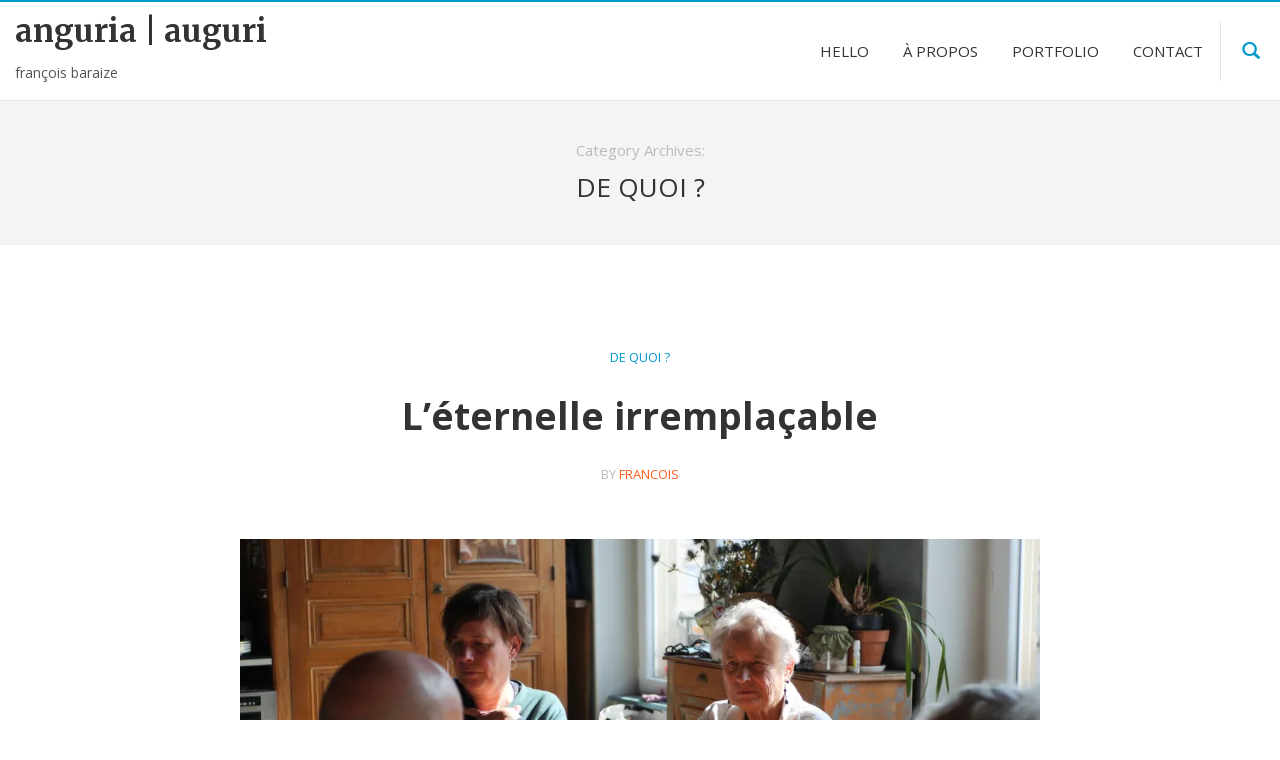

--- FILE ---
content_type: text/html; charset=UTF-8
request_url: https://francoisbaraize.fr/category/de_quoi/
body_size: 43716
content:
<!DOCTYPE html>
<!--[if IE 7]>
<html class="ie ie7" lang="fr-FR"
 xmlns:og="http://opengraphprotocol.org/schema/"
 xmlns:fb="http://www.facebook.com/2008/fbml">
<![endif]-->
<!--[if IE 8]>
<html class="ie ie8" lang="fr-FR"
 xmlns:og="http://opengraphprotocol.org/schema/"
 xmlns:fb="http://www.facebook.com/2008/fbml">
<![endif]-->
<!--[if !(IE 7) | !(IE 8) ]><!-->
<html lang="fr-FR"
 xmlns:og="http://opengraphprotocol.org/schema/"
 xmlns:fb="http://www.facebook.com/2008/fbml">
<!--<![endif]-->
<head>
	<meta charset="UTF-8">
	<meta name="viewport" content="width=device-width">
	<link rel="profile" href="http://gmpg.org/xfn/11">
	<link rel="pingback" href="https://francoisbaraize.fr/xmlrpc.php">
	<!--[if lt IE 9]>
	<script src="https://francoisbaraize.fr/wp-content/themes/longform/js/html5.js"></script>
	<![endif]-->
		
	<title>De quoi ? &#8211; anguria | auguri</title>
<link rel='dns-prefetch' href='//platform.twitter.com' />
<link rel='dns-prefetch' href='//s0.wp.com' />
<link rel='dns-prefetch' href='//secure.gravatar.com' />
<link rel='dns-prefetch' href='//maxcdn.bootstrapcdn.com' />
<link rel='dns-prefetch' href='//fonts.googleapis.com' />
<link rel='dns-prefetch' href='//s.w.org' />
<link rel="alternate" type="application/rss+xml" title="anguria | auguri &raquo; Flux" href="https://francoisbaraize.fr/feed/" />
<link rel="alternate" type="application/rss+xml" title="anguria | auguri &raquo; Flux des commentaires" href="https://francoisbaraize.fr/comments/feed/" />
<link rel="alternate" type="application/rss+xml" title="anguria | auguri &raquo; Flux de la catégorie De quoi ?" href="https://francoisbaraize.fr/category/de_quoi/feed/" />
		<script type="text/javascript">
			window._wpemojiSettings = {"baseUrl":"https:\/\/s.w.org\/images\/core\/emoji\/11.2.0\/72x72\/","ext":".png","svgUrl":"https:\/\/s.w.org\/images\/core\/emoji\/11.2.0\/svg\/","svgExt":".svg","source":{"concatemoji":"https:\/\/francoisbaraize.fr\/wp-includes\/js\/wp-emoji-release.min.js?ver=5.1.21"}};
			!function(e,a,t){var n,r,o,i=a.createElement("canvas"),p=i.getContext&&i.getContext("2d");function s(e,t){var a=String.fromCharCode;p.clearRect(0,0,i.width,i.height),p.fillText(a.apply(this,e),0,0);e=i.toDataURL();return p.clearRect(0,0,i.width,i.height),p.fillText(a.apply(this,t),0,0),e===i.toDataURL()}function c(e){var t=a.createElement("script");t.src=e,t.defer=t.type="text/javascript",a.getElementsByTagName("head")[0].appendChild(t)}for(o=Array("flag","emoji"),t.supports={everything:!0,everythingExceptFlag:!0},r=0;r<o.length;r++)t.supports[o[r]]=function(e){if(!p||!p.fillText)return!1;switch(p.textBaseline="top",p.font="600 32px Arial",e){case"flag":return s([55356,56826,55356,56819],[55356,56826,8203,55356,56819])?!1:!s([55356,57332,56128,56423,56128,56418,56128,56421,56128,56430,56128,56423,56128,56447],[55356,57332,8203,56128,56423,8203,56128,56418,8203,56128,56421,8203,56128,56430,8203,56128,56423,8203,56128,56447]);case"emoji":return!s([55358,56760,9792,65039],[55358,56760,8203,9792,65039])}return!1}(o[r]),t.supports.everything=t.supports.everything&&t.supports[o[r]],"flag"!==o[r]&&(t.supports.everythingExceptFlag=t.supports.everythingExceptFlag&&t.supports[o[r]]);t.supports.everythingExceptFlag=t.supports.everythingExceptFlag&&!t.supports.flag,t.DOMReady=!1,t.readyCallback=function(){t.DOMReady=!0},t.supports.everything||(n=function(){t.readyCallback()},a.addEventListener?(a.addEventListener("DOMContentLoaded",n,!1),e.addEventListener("load",n,!1)):(e.attachEvent("onload",n),a.attachEvent("onreadystatechange",function(){"complete"===a.readyState&&t.readyCallback()})),(n=t.source||{}).concatemoji?c(n.concatemoji):n.wpemoji&&n.twemoji&&(c(n.twemoji),c(n.wpemoji)))}(window,document,window._wpemojiSettings);
		</script>
		<style type="text/css">
img.wp-smiley,
img.emoji {
	display: inline !important;
	border: none !important;
	box-shadow: none !important;
	height: 1em !important;
	width: 1em !important;
	margin: 0 .07em !important;
	vertical-align: -0.1em !important;
	background: none !important;
	padding: 0 !important;
}
</style>
	<link rel='stylesheet' id='scap.flashblock-css'  href='https://francoisbaraize.fr/wp-content/plugins/compact-wp-audio-player/css/flashblock.css?ver=5.1.21' type='text/css' media='all' />
<link rel='stylesheet' id='scap.player-css'  href='https://francoisbaraize.fr/wp-content/plugins/compact-wp-audio-player/css/player.css?ver=5.1.21' type='text/css' media='all' />
<link rel='stylesheet' id='wp-block-library-css'  href='https://c0.wp.com/c/5.1.21/wp-includes/css/dist/block-library/style.min.css' type='text/css' media='all' />
<link rel='stylesheet' id='contact-form-7-css'  href='https://francoisbaraize.fr/wp-content/plugins/contact-form-7/includes/css/styles.css?ver=5.1.1' type='text/css' media='all' />
<link rel='stylesheet' id='sb_instagram_styles-css'  href='https://francoisbaraize.fr/wp-content/plugins/instagram-feed/css/sb-instagram.min.css?ver=1.12' type='text/css' media='all' />
<link rel='stylesheet' id='sb-font-awesome-css'  href='https://maxcdn.bootstrapcdn.com/font-awesome/4.7.0/css/font-awesome.min.css' type='text/css' media='all' />
<link rel='stylesheet' id='ai-core-style-css'  href='https://francoisbaraize.fr/wp-content/plugins/aesop-story-engine/public/assets/css/ai-core.css?ver=1' type='text/css' media='all' />
<link rel='stylesheet' id='explanatory_dictionary-plugin-styles-css'  href='https://francoisbaraize.fr/wp-content/plugins/explanatory-dictionary/public/classes/../assets/css/public.css?ver=4.1.5' type='text/css' media='all' />
<link rel='stylesheet' id='bootstrap-css'  href='https://francoisbaraize.fr/wp-content/themes/longform/css/bootstrap.css?ver=5.1.21' type='text/css' media='all' />
<link rel='stylesheet' id='googleFonts-css'  href='//fonts.googleapis.com/css?family=Old+Standard+TT%3A400%2C700%7CPT+Serif%3A400%7CMerriweather%3A400%2C700%7COpen+Sans%3A700%2C400&#038;subset=latin&#038;ver=5.1.21' type='text/css' media='all' />
<link rel='stylesheet' id='genericons-css'  href='https://c0.wp.com/p/jetpack/7.2.5/_inc/genericons/genericons/genericons.css' type='text/css' media='all' />
<link rel='stylesheet' id='longform-style-css'  href='https://francoisbaraize.fr/wp-content/themes/longform/style.css?ver=5.1.21' type='text/css' media='all' />
<!--[if lt IE 9]>
<link rel='stylesheet' id='longform-ie-css'  href='https://francoisbaraize.fr/wp-content/themes/longform/css/ie.css?ver=20131205' type='text/css' media='all' />
<![endif]-->
<link rel='stylesheet' id='animate-css'  href='https://francoisbaraize.fr/wp-content/themes/longform/css/animate.min.css?ver=5.1.21' type='text/css' media='all' />
<link rel='stylesheet' id='jetpack_css-css'  href='https://c0.wp.com/p/jetpack/7.2.5/css/jetpack.css' type='text/css' media='all' />
<script type='text/javascript' src='https://francoisbaraize.fr/wp-content/plugins/compact-wp-audio-player/js/soundmanager2-nodebug-jsmin.js?ver=5.1.21'></script>
<script type='text/javascript' src='http://platform.twitter.com/widgets.js?ver=1.1'></script>
<script type='text/javascript' src='https://c0.wp.com/c/5.1.21/wp-includes/js/jquery/jquery.js'></script>
<script type='text/javascript' src='https://c0.wp.com/c/5.1.21/wp-includes/js/jquery/jquery-migrate.min.js'></script>
<script type='text/javascript' src='https://francoisbaraize.fr/wp-content/plugins/google-analyticator/external-tracking.min.js?ver=6.5.4'></script>
<link rel='https://api.w.org/' href='https://francoisbaraize.fr/wp-json/' />
<link rel="EditURI" type="application/rsd+xml" title="RSD" href="https://francoisbaraize.fr/xmlrpc.php?rsd" />
<link rel="wlwmanifest" type="application/wlwmanifest+xml" href="https://francoisbaraize.fr/wp-includes/wlwmanifest.xml" /> 
<meta name="generator" content="WordPress 5.1.21" />
<meta property="fb:admins" content="623010059" />
<meta property="og:site_name" content="anguria | auguri" />
<meta property="og:type" content="article" />
<style data-context="foundation-flickity-css">/*! Flickity v2.0.2
http://flickity.metafizzy.co
---------------------------------------------- */.flickity-enabled{position:relative}.flickity-enabled:focus{outline:0}.flickity-viewport{overflow:hidden;position:relative;height:100%}.flickity-slider{position:absolute;width:100%;height:100%}.flickity-enabled.is-draggable{-webkit-tap-highlight-color:transparent;tap-highlight-color:transparent;-webkit-user-select:none;-moz-user-select:none;-ms-user-select:none;user-select:none}.flickity-enabled.is-draggable .flickity-viewport{cursor:move;cursor:-webkit-grab;cursor:grab}.flickity-enabled.is-draggable .flickity-viewport.is-pointer-down{cursor:-webkit-grabbing;cursor:grabbing}.flickity-prev-next-button{position:absolute;top:50%;width:44px;height:44px;border:none;border-radius:50%;background:#fff;background:hsla(0,0%,100%,.75);cursor:pointer;-webkit-transform:translateY(-50%);transform:translateY(-50%)}.flickity-prev-next-button:hover{background:#fff}.flickity-prev-next-button:focus{outline:0;box-shadow:0 0 0 5px #09f}.flickity-prev-next-button:active{opacity:.6}.flickity-prev-next-button.previous{left:10px}.flickity-prev-next-button.next{right:10px}.flickity-rtl .flickity-prev-next-button.previous{left:auto;right:10px}.flickity-rtl .flickity-prev-next-button.next{right:auto;left:10px}.flickity-prev-next-button:disabled{opacity:.3;cursor:auto}.flickity-prev-next-button svg{position:absolute;left:20%;top:20%;width:60%;height:60%}.flickity-prev-next-button .arrow{fill:#333}.flickity-page-dots{position:absolute;width:100%;bottom:-25px;padding:0;margin:0;list-style:none;text-align:center;line-height:1}.flickity-rtl .flickity-page-dots{direction:rtl}.flickity-page-dots .dot{display:inline-block;width:10px;height:10px;margin:0 8px;background:#333;border-radius:50%;opacity:.25;cursor:pointer}.flickity-page-dots .dot.is-selected{opacity:1}</style><style data-context="foundation-slideout-css">.slideout-menu{position:fixed;left:0;top:0;bottom:0;right:auto;z-index:0;width:256px;overflow-y:auto;-webkit-overflow-scrolling:touch;display:none}.slideout-menu.pushit-right{left:auto;right:0}.slideout-panel{position:relative;z-index:1;will-change:transform}.slideout-open,.slideout-open .slideout-panel,.slideout-open body{overflow:hidden}.slideout-open .slideout-menu{display:block}.pushit{display:none}</style>
<link rel='dns-prefetch' href='//v0.wordpress.com'/>
<link rel='dns-prefetch' href='//i0.wp.com'/>
<link rel='dns-prefetch' href='//i1.wp.com'/>
<link rel='dns-prefetch' href='//i2.wp.com'/>
<link rel='dns-prefetch' href='//c0.wp.com'/>
			<style type="text/css">
				/* If html does not have either class, do not show lazy loaded images. */
				html:not( .jetpack-lazy-images-js-enabled ):not( .js ) .jetpack-lazy-image {
					display: none;
				}
			</style>
			<script>
				document.documentElement.classList.add(
					'jetpack-lazy-images-js-enabled'
				);
			</script>
		<link rel="icon" href="https://i2.wp.com/francoisbaraize.fr/wp-content/uploads/2018/04/cropped-casquepastequefront.jpg?fit=32%2C32&#038;ssl=1" sizes="32x32" />
<link rel="icon" href="https://i2.wp.com/francoisbaraize.fr/wp-content/uploads/2018/04/cropped-casquepastequefront.jpg?fit=192%2C192&#038;ssl=1" sizes="192x192" />
<link rel="apple-touch-icon-precomposed" href="https://i2.wp.com/francoisbaraize.fr/wp-content/uploads/2018/04/cropped-casquepastequefront.jpg?fit=180%2C180&#038;ssl=1" />
<meta name="msapplication-TileImage" content="https://i2.wp.com/francoisbaraize.fr/wp-content/uploads/2018/04/cropped-casquepastequefront.jpg?fit=270%2C270&#038;ssl=1" />
<!-- Google Analytics Tracking by Google Analyticator 6.5.4: http://www.videousermanuals.com/google-analyticator/ -->
<script type="text/javascript">
    var analyticsFileTypes = [''];
    var analyticsSnippet = 'enabled';
    var analyticsEventTracking = 'enabled';
</script>
<script type="text/javascript">
	var _gaq = _gaq || [];
  
	_gaq.push(['_setAccount', 'UA-40860696-1']);
    _gaq.push(['_addDevId', 'i9k95']); // Google Analyticator App ID with Google
	_gaq.push(['_trackPageview']);

	(function() {
		var ga = document.createElement('script'); ga.type = 'text/javascript'; ga.async = true;
		                ga.src = ('https:' == document.location.protocol ? 'https://ssl' : 'http://www') + '.google-analytics.com/ga.js';
		                var s = document.getElementsByTagName('script')[0]; s.parentNode.insertBefore(ga, s);
	})();
</script>
<style>.ios7.web-app-mode.has-fixed header{ background-color: rgba(2,224,209,.88);}</style></head>
<body class="archive category category-de_quoi category-1 browser-chrome os-mac aesop-core aesop-on-longform group-blog list-view sidebar-no wp-post-4-4">
<div id="page" class="hfeed site">
		<header id="masthead" class="site-header" role="banner">
		<div class="search-toggle">
			<div class="search-content container">
				<form action="https://francoisbaraize.fr" method="get" class="">
					<input type="text" name="s" class="" value="" placeholder="Search"/>
				</form>
			</div>
		</div>
		<div class="header-content">
			<div class="header-main">
				<div class="site-title col-xs-5 col-sm-5 col-md-3">
											<a href="https://francoisbaraize.fr/" rel="home" class="site-title">anguria | auguri</a>
													<p class="site-description">françois baraize</p>
										</div>
				<button type="button" class="navbar-toggle visible-xs visible-sm" data-toggle="collapse" data-target=".site-navigation">
					<span class="icon-bar"></span>
					<span class="icon-bar"></span>
					<span class="icon-bar"></span>
				</button>
				<div class="main-header-right-side col-xs-5 col-sm-5 col-md-9">
					<div class="header-search">
						<form action="" method="get" class="header-search-form">
							<input type="text" name="s" value="" placeholder="Search">
						</form>
						<a href="" class="search-button"><span class="glyphicon glyphicon-search" aria-hidden="true"></span></a>
					</div>
					<nav id="primary-navigation" class="col-xs-12 col-sm-10 col-md-8 site-navigation primary-navigation navbar-collapse collapse" role="navigation">
						<div class="menu-primary-container"><ul id="menu-primary" class="nav-menu"><li class="page_item page-item-1095"><a href="https://francoisbaraize.fr/">hello</a></li>
<li class="page_item page-item-95"><a href="https://francoisbaraize.fr/about-2/">À propos</a></li>
<li class="page_item page-item-6"><a href="https://francoisbaraize.fr/portfolio/">Portfolio</a></li>
<li class="page_item page-item-96"><a href="https://francoisbaraize.fr/contact/">Contact</a></li>
</ul></div>					</nav>
				</div>
				<div class="reading-header-right-side col-xs-5 col-sm-5 col-md-8">
					<div class="menu-toggle">
						<a href="javascript:void(0);">
							<span class="bg">
								<em></em>
								<em></em>
								<em></em>
							</span>
						</a>
					</div>
					<div class="hidden-on-menu">
							<nav class="navigation post-navigation" role="navigation">
		<div class="nav-links">
			<a href="https://francoisbaraize.fr/esprit-escalier/" rel="prev"><span class="glyphicon glyphicon-chevron-left"></span><span class="post-left">L&rsquo;esprit d&rsquo;escalier</span></a><a href="https://francoisbaraize.fr/lequation-personnulle/" rel="next"><span class="glyphicon glyphicon-chevron-right"></span><span class="post-right">L’équation personnulle</span></a>		</div><!-- .nav-links -->
	</nav><!-- .navigation -->
						</div>
					<nav id="primary-navigation" class="col-xs-12 col-sm-10 col-md-8 site-navigation primary-navigation navbar-collapse collapse" role="navigation">
						<div class="nav-menu"><ul>
<li id='menu-item-1095' ><a ><span></span></a> </li>
<li id='menu-item-95' ><a ><span></span></a> </li>
<li id='menu-item-6' ><a ><span></span></a> </li>
<li id='menu-item-96' ><a ><span></span></a> </li>
</ul></div>
					</nav>
				</div>
			</div>
		</div>
		<div class="clearfix"></div>
	</header><!-- #masthead -->
			<div id="main" class="site-main container">

	<section id="primary" class="content-area col-sm-12 col-md-12 col-lg-12">
		<div id="content" class="site-content" role="main">

			
			<header class="archive-header">
				<h1 class="archive-title">Category Archives: <span>De quoi ?</span></h1>
			</header><!-- .archive-header -->

			
<article id="post-1443" class="post-1443 post type-post status-publish format-standard has-post-thumbnail hentry category-de_quoi tag-deuil tag-maman tag-mere tag-mort tag-requiem aesop-entry-content">
	<header class="entry-header">
							<span class="cat-links"><a href="https://francoisbaraize.fr/category/de_quoi/" rel="category tag">De quoi ?</a></span>
			<h1 class="entry-title"><a href="https://francoisbaraize.fr/eternelle-irremplacable/" rel="bookmark">L&rsquo;éternelle irremplaçable</a></h1>			
				<div class="entry-meta">
					<span class="byline"><span class="author vcard">BY <a class="url fn n" href="https://francoisbaraize.fr/author/francois/" rel="author">francois</a></span></span>				</div><!-- .entry-meta -->

				</header><!-- .entry-header -->
		<div class="entry-content">
		<div id="entry-content-wrapper">
			
<figure class="wp-block-image aligncenter"><img src="https://i1.wp.com/francoisbaraize.fr/wp-content/uploads/2025/08/2023-7-1024x506.jpg?resize=800%2C395&#038;ssl=1" alt class="wp-image-1444 jetpack-lazy-image" data-recalc-dims="1" data-lazy-srcset="https://i0.wp.com/francoisbaraize.fr/wp-content/uploads/2025/08/2023-7.jpg?resize=1024%2C506&amp;ssl=1 1024w, https://i0.wp.com/francoisbaraize.fr/wp-content/uploads/2025/08/2023-7.jpg?resize=300%2C148&amp;ssl=1 300w, https://i0.wp.com/francoisbaraize.fr/wp-content/uploads/2025/08/2023-7.jpg?resize=768%2C380&amp;ssl=1 768w, https://i0.wp.com/francoisbaraize.fr/wp-content/uploads/2025/08/2023-7.jpg?resize=1250%2C618&amp;ssl=1 1250w, https://i0.wp.com/francoisbaraize.fr/wp-content/uploads/2025/08/2023-7.jpg?resize=400%2C198&amp;ssl=1 400w, https://i0.wp.com/francoisbaraize.fr/wp-content/uploads/2025/08/2023-7.jpg?w=1600 1600w, https://i0.wp.com/francoisbaraize.fr/wp-content/uploads/2025/08/2023-7.jpg?w=2400 2400w" data-lazy-sizes="(max-width: 800px) 100vw, 800px" data-lazy-src="https://i1.wp.com/francoisbaraize.fr/wp-content/uploads/2025/08/2023-7-1024x506.jpg?resize=800%2C395&amp;is-pending-load=1#038;ssl=1" srcset="[data-uri]"><noscript><img src="https://i1.wp.com/francoisbaraize.fr/wp-content/uploads/2025/08/2023-7-1024x506.jpg?resize=800%2C395&#038;ssl=1" alt="" class="wp-image-1444" srcset="https://i0.wp.com/francoisbaraize.fr/wp-content/uploads/2025/08/2023-7.jpg?resize=1024%2C506&amp;ssl=1 1024w, https://i0.wp.com/francoisbaraize.fr/wp-content/uploads/2025/08/2023-7.jpg?resize=300%2C148&amp;ssl=1 300w, https://i0.wp.com/francoisbaraize.fr/wp-content/uploads/2025/08/2023-7.jpg?resize=768%2C380&amp;ssl=1 768w, https://i0.wp.com/francoisbaraize.fr/wp-content/uploads/2025/08/2023-7.jpg?resize=1250%2C618&amp;ssl=1 1250w, https://i0.wp.com/francoisbaraize.fr/wp-content/uploads/2025/08/2023-7.jpg?resize=400%2C198&amp;ssl=1 400w, https://i0.wp.com/francoisbaraize.fr/wp-content/uploads/2025/08/2023-7.jpg?w=1600 1600w, https://i0.wp.com/francoisbaraize.fr/wp-content/uploads/2025/08/2023-7.jpg?w=2400 2400w" sizes="(max-width: 800px) 100vw, 800px" data-recalc-dims="1" /></noscript><figcaption class="wp-element-caption">Le dernier déjeuner, le regard énigmatique capté par Emma. Avril 2023.</figcaption></figure>



<p>Le 2 août 1938, à sept heures et trente minutes, à Saint-Maurice l’Exil, Isère, venait au monde Annie Marguerite Lachaud, fille de Denise Jeanne Louise Carraz, née à Lyon, Rhône, le 10 septembre 1911, et de Pierre André Jean Lachaud, né à Moutiers, Savoie, le 11 juin 1908.<br>Le 30 septembre 1961 à 16h30, à Saint Victor de Morestel, Isère, Annie Marguerite Lachaud prenait le nom de son époux, Jacques Constant Robert Baraize. De leur union viendront trois enfants nés en terre lyonnaise.<br>Je suis celui du milieu. <br>Annie avait 28 ans quand je suis né.<br>J’avais 57 ans lorsqu’elle nous a quitté, marguerite épanouie aux 85 pétales.<br>57 ans de chemin de vie mère &#8211; fils, dont 17 sous le même toit. <br>57 ans à chercher régulièrement à connaître l’autre, sans jamais vraiment y arriver.<br>57 ans à s’aimer, et à se le dire si peu.<br>Et deux années, depuis que tu es partie, à me demander pourquoi.<br>Je sais pourquoi tu n’étais pas ma confidente. Tu parlais. Tu racontais. Tout ce qu’on te racontait devenait un objet de fierté maternelle que tu exhibais dans les innombrables discussions avec tes innombrables copines. Qu’importe que je sois présent ou non. Ça me mettait tellement mal à l’aise. Tu exhibais nos premiers pas dans la vie d’adulte, les premières étapes des vies sexuelles de tes enfants, comme une sorte d’avancée civilisationnelle, totems d’une nouvelle génération, fruits de tes luttes féministes et libératrices.<br>Ce que tu n’avais pas pu être, nous le devenions, et la facilité avec laquelle nous avancions était la preuve vivante et resplendissante que tu avais su créer un environnement familial à la mesure de tes visions sociétales. Nous n’étions pas seulement les fruits de ta chair, nous étions les enfants des luttes quotidiennes pour l’émancipation des femmes et des consciences.<br>Aux plus conservatrices de tes amies, tu assurais fièrement que tu préférais que ta progéniture chérie apprivoise le sexe sous ton toit, plutôt que sur des banquettes de voiture ou des toilettes publiques.<br>Ça te semblait tellement naturel et simple. D’être sans filtre avec le peu que tu connaissais de notre intimité adolescente.<br>Je n’ai jamais pu te dire de ton vivant tout ce que ça a pu rendre compliqué. <br>J’en ai pris mon parti et je suis devenu taiseux. Comme je ne racontais rien, tu fouillais ma chambre au prétexte de la ranger, tu lisais les échanges érotiques d’avec mes premières relations, et, bien sûr, tu tentais de te servir de ces petites intrusions maternelles, bienveillantes à tes yeux, pour me tirer les vers du nez.<br>Quel paradoxe. <br>Tu voulais savoir de moi tout ce que tu ne voulais rien voir de ton homme. Et j’ai compris bien tôt que j’héritais de lui une libido aux antipodes de la tienne.<br>Tu étais une cérébrale, disais-tu. L’amour était ton navire. Le sexe, une terre lointaine que tu explorais par l’expérience que les autres t’en relataient. <br>Mais je n’avais aucune intention de t’en parler. <br>Lorsque tu as découvert, en « rangeant », encore, que j’avais perdu ma virginité avant mon frère aîné, qui s’était empressé de remonter de sa chambre pour te l’annoncer sitôt fait, tu m’as dit que j’étais cachotier. « Mais quel petit cachotier ». « Mais raconte moi ! ».<br>Te raconter, Maman ? Te raconter quoi ? Que quelques jours avant cette discussion, une de tes jeunes collègues de l’hôpital avait prétexté ne pas vouloir aller au bal seule pour m’embarquer, et que nous avions surtout dansé à l’arrière de sa voiture ? Mais c’était toi, Maman, qui avait aiguisé sa curiosité en lui parlant de ma vie secrète. <br>Et toutes ces petites choses ont créé de petits nœuds. Des zones d’évitement. Ma marraine et <a href="http://francoisbaraize.fr/les-enfers-ou-le-paradis-de-mon-oncle/" target="_blank" rel="noreferrer noopener">mon oncle</a> sont devenus les confidents de mon adolescence, chacun dans des sphères différentes. Je ne t’ai pas dit que le premier de la classe que j’étais passait un <a href="http://francoisbaraize.fr/esprit-escalier/" target="_blank" rel="noreferrer noopener">CAP de menuisier</a> en même temps que mon Bac. Je n’avais pas envie que tu te dises que je ne voulais pas faire d’études, ou que tu crois que je voulais être ce que mon oncle était. Et je ne t’ai surtout pas dit que toute mon adolescence, j’ai désiré des femmes qui avaient vingt ans de plus que moi. Et je sais que Marie-Noëlle ne te l’a jamais dit, malgré toute la proximité que vous aviez.<br>« Pour quelqu’un qui fait des études de communication, t’es pas très fort pour parler », m’as-tu dit une fois, après une discussion animée avec le père. Et tu avais, bien sûr, raison.<br>Qu’on se comprenne bien, tu n’y es pour rien, c’est moi qui ait choisi cette voie du silence. Parce que j’y ais vu une puissance, une armure, une carapace, et qu’elle m’a beaucoup servi, cette carapace. Elle m’a desservi aussi, et de ça aussi tu n’y es pour rien.<br>Et lorsque la mort s’est glissée en toi, et que j’ai vu dans tes yeux lucides toutes tes tentatives pour ne pas montrer que tu savais, toi la soignante, j’ai été pris de vitesse. Et nous ne sommes pas arrivés à fendre nos armures. Nous ne sommes pas arrivés à nous dire ce que nous avons été l’un pour l’autre. J’étais sidéré par l’impact, j’étais sidéré que tu ne veuilles pas dire que tu voyais la fin. J’étais si percuté par l’inéluctable, qu’au lieu de m’accrocher à la vie qui soufflait encore en toi, je me suis fais le passeur de ta mort. J’ai mis toute mon énergie à faire accepter aux tiens que c’était ta fin, en me disant que j’aurais encore le temps pour toi et moi.<br>C’est ainsi. Comme un revers de la médaille. Parce que s’il y a bien un sujet que nous avons exploré ouvertement toi et moi, c’est la mort. Tu en avais une expérience immense. Celle d’une soignante qui a vu mourir tant de patients, qui a appris à mettre la vie à distance dès que tu voyais arriver dans ton service celui ou celle dont la probabilité de survie était réduite à un filament du destin. Ton armure à toi, c’était ça. Une sorte d’insensibilité apparente, une franchise parfois choquante, parfois blessante. Des jugements cliniques. Et une écoute partielle, incomplète, happée que tu pouvais être par la musique et la littérature qui vivaient si puissamment en toi.<br>Lorsque j’ai pris le rôle du passeur, il y a plus de trente ans, à la mort de ton père, tu m’as pris la main, et tu m’as guidé pour que j’approche la mort en face, pour la mettre à distance sans froideur, pour que je sois celui qui amène ceux qui aiment dans le deuil, à travers leur douleur.<br>Et tu l’as fait par la musique. Tu m’as fait écouter et décrypter les plus grands requiems. Celui de Beethoven, celui de Mozart, celui de Verdi. Et celui de Bach bien sûr. Le plus fascinant dans sa mise à distance de la douleur, et dans la puissance du désespoir que crée cette distance.<br>Et tu m’as dit qu’on ne passerait pas d’extraits de requiems pour l’oraison funèbre de ton père. Qu’on passerait des extraits des concertos pour cor de Mozart, et des extraits qui racontent la vie de ton père, pas sa mort.<br>Le 4 septembre 2022, tu as eu un de ces gestes dont tu avais le secret. J’étais à Morancé, nous attendions d’autres membres de la famille. Tu m’as attiré dans le salon de musique, tu m’as donné une feuille pliée en 2. <br>Tu m’as dit « Ça ce sont les musiques qu’il faudra que tu passes pour nos enterrements. Il faudra que tu t’en occupes. Ne dis rien aux autres, ce n’est pas la peine de les inquiéter”.<br>Mon père était malade. Un petit cancer de merde, comme il dit. <br>Je me suis dit : “Maman est en train de régler des choses.”<br>Elle le fait à sa façon. Brut, sans fioritures.<br>Sur le papier, deux listes. Annie, 3 morceaux. Jacques, 4 morceaux. Sous le papier, les disques.<br>Au dessus des listes, 3 lignes, sans mots inutiles :<br> “Musiques pour nos funérailles”<br> “Crématorium de Gleizé”<br> “Cimetière de Morestel il reste de la place dans le caveau de Odette et Henri Seigner”.<br> Prends ça, fils.<br>Je me suis dit : “Elle pense à Papa”.<br>Je n’ai pas pensé à elle.<br>Pas une minute je ne me suis imaginé autre chose que “Papa va partir et elle veut que je m’y prépare”.<br>Pas une seconde je me suis dit “Maman va partir”.<br>Pour elle comme pour moi, “s’y préparer”, ce n’est pas se préparer à affronter l’idée que la vie des êtres aimés va s’arrêter. La vie a une fin.<br>Les êtres humains sont les seuls êtres vivants à en être pleinement conscients. C’est pour cette raison que la mort leur paraît aussi difficile à affronter.<br>Non, “s’y préparer”, c’est anticiper ce qui en découle, préparer le rite de passage de la vie au souvenir, façonner le requiem qui convient à celui ou celle qui part, et à celles et ceux qui restent.<br>J’en ai parlé, bien entendu, de la liste. À la frangine. <br>Et cinq mois plus tard, quand tu es sortie de cette consultation qui nous annonçait la fin, j’ai su immédiatement que ce n’était pas une surprise pour toi. Que ce n’était pas le départ de Papa que tu avais préparé, mais que c’était le tien. Que tu le sentais déjà depuis plusieurs mois. <br>Et c’est la seule chose dont nous avons pu parler, toi et moi, les yeux dans les yeux. De cette musique que tu voulais qu’on entende quand tu ne seras plus là. Le seul vrai moment où nous avons pu être seuls dans les dernières semaines de ta vie, nous avons parlé de la musique de ton requiem. De la signification de plusieurs morceaux que tu avais listé, et que j’écoutais déjà depuis plusieurs semaines en pleurant.<br>Cela fait plus de deux ans et je recommence juste à pouvoir écouter cette musique savante occidentale qui a remplie ta vie. Et j’ai repris par Schubert, que tu n’es jamais arrivée à me faire aimer.<br>L’écriture a toujours été un réflexe de vie. J’avais besoin de te dire tout ça, aujourd’hui, pour <a href="http://francoisbaraize.fr/le-deuxieme-anniversaire/" target="_blank" rel="noreferrer noopener">ton anniversaire</a> que nous vivons sans toi pour la troisième fois. En tout cas de me dire que, si je n’ai pas pu te le dire de ton vivant, j’ai besoin de l’écrire pour ne plus le ruminer.<br>Ma mère. <br>Éternelle.<br>Irremplaçable.</p>



<figure class="wp-block-image"><img alt=""/></figure>
<div id="tweetbutton1443" class="tw_button" style="float:right;margin-left:10px;"><a href="http://twitter.com/share" class="twitter-share-button" data-url="https://francoisbaraize.fr/eternelle-irremplacable/" data-related="" data-via="fbaraize" data-text="L&amp;rsquo;éternelle irremplaçable" data-lang="fr" data-count="horizontal"  data-counturl="https://francoisbaraize.fr/eternelle-irremplacable/"   style="width:55px;height:22px;background:transparent url('https://francoisbaraize.fr/wp-content/plugins/wp-tweet-button/tweetn.png') no-repeat  0 0;text-align:left;text-indent:-9999px;display:block;">Tweet</a></div>		</div>
			</div><!-- .entry-content -->
	</article><!-- #post-## -->

<article id="post-1420" class="post-1420 post type-post status-publish format-standard has-post-thumbnail hentry category-de_qui category-de_quoi tag-anniversaire tag-escalier tag-escher tag-esprit-descalier tag-menuisier tag-mode-demploi tag-morellet tag-oncle tag-perec tag-reincarnation tag-reinvention tag-vie-mode-demploi aesop-entry-content">
	<header class="entry-header">
							<span class="cat-links"><a href="https://francoisbaraize.fr/category/de_qui/" rel="category tag">De qui ?</a>, <a href="https://francoisbaraize.fr/category/de_quoi/" rel="category tag">De quoi ?</a></span>
			<h1 class="entry-title"><a href="https://francoisbaraize.fr/esprit-escalier/" rel="bookmark">L&rsquo;esprit d&rsquo;escalier</a></h1>			
				<div class="entry-meta">
					<span class="byline"><span class="author vcard">BY <a class="url fn n" href="https://francoisbaraize.fr/author/francois/" rel="author">francois</a></span></span>				</div><!-- .entry-meta -->

				</header><!-- .entry-header -->
		<div class="entry-content">
		<div id="entry-content-wrapper">
			<p>Et trente ans plus tard, quand j’ai eu fait le deuil de ce quelque chose qui m’empêchait d’être complet, je suis allé vers la menuiserie. Des ouvrages sur mesure, conçus in situ.<br />
Des bibliothèques. Des mezzanines. Des escaliers.<br />
Plein d’escaliers. Un esprit d’escaliers. Escalateur. Starcase Spirit.</p>
<div id="tweetbutton1420" class="tw_button" style="float:right;margin-left:10px;"><a href="http://twitter.com/share" class="twitter-share-button" data-url="https://francoisbaraize.fr/esprit-escalier/" data-related="" data-via="fbaraize" data-text="L&amp;rsquo;esprit d&amp;rsquo;escalier" data-lang="fr" data-count="horizontal"  data-counturl="https://francoisbaraize.fr/esprit-escalier/"   style="width:55px;height:22px;background:transparent url('https://francoisbaraize.fr/wp-content/plugins/wp-tweet-button/tweetn.png') no-repeat  0 0;text-align:left;text-indent:-9999px;display:block;">Tweet</a></div><a href="https://francoisbaraize.fr/esprit-escalier/" class="more-link">Continue reading</a>		</div>
			</div><!-- .entry-content -->
	</article><!-- #post-## -->

<article id="post-1390" class="post-1390 post type-post status-publish format-standard has-post-thumbnail hentry category-de_quoi tag-abime tag-indivision tag-mere tag-mort tag-norbert-elias tag-parents tag-solitude-des-mourrants aesop-entry-content">
	<header class="entry-header">
							<span class="cat-links"><a href="https://francoisbaraize.fr/category/de_quoi/" rel="category tag">De quoi ?</a></span>
			<h1 class="entry-title"><a href="https://francoisbaraize.fr/le-deuxieme-anniversaire/" rel="bookmark">Le deuxième anniversaire</a></h1>			
				<div class="entry-meta">
					<span class="byline"><span class="author vcard">BY <a class="url fn n" href="https://francoisbaraize.fr/author/francois/" rel="author">francois</a></span></span>				</div><!-- .entry-meta -->

				</header><!-- .entry-header -->
		<div class="entry-content">
		<div id="entry-content-wrapper">
			<p>Aujourd’hui c’est ton premier anniversaire.<br />
Depuis 3 mois tu en as deux.<br />
L’anniversaire de ta naissance, et l’anniversaire de ta mort.</p>
<div id="tweetbutton1390" class="tw_button" style="float:right;margin-left:10px;"><a href="http://twitter.com/share" class="twitter-share-button" data-url="https://francoisbaraize.fr/le-deuxieme-anniversaire/" data-related="" data-via="fbaraize" data-text="Le deuxième anniversaire" data-lang="fr" data-count="horizontal"  data-counturl="https://francoisbaraize.fr/le-deuxieme-anniversaire/"   style="width:55px;height:22px;background:transparent url('https://francoisbaraize.fr/wp-content/plugins/wp-tweet-button/tweetn.png') no-repeat  0 0;text-align:left;text-indent:-9999px;display:block;">Tweet</a></div><a href="https://francoisbaraize.fr/le-deuxieme-anniversaire/" class="more-link">Continue reading</a>		</div>
			</div><!-- .entry-content -->
	</article><!-- #post-## -->

<article id="post-1377" class="post-1377 post type-post status-publish format-standard has-post-thumbnail hentry category-de_quoi aesop-entry-content">
	<header class="entry-header">
							<span class="cat-links"><a href="https://francoisbaraize.fr/category/de_quoi/" rel="category tag">De quoi ?</a></span>
			<h1 class="entry-title"><a href="https://francoisbaraize.fr/cher-jean-luc-on-fait-quoi-dimanche/" rel="bookmark">Cher Jean-Luc, on fait quoi dimanche ?</a></h1>			
				<div class="entry-meta">
					<span class="byline"><span class="author vcard">BY <a class="url fn n" href="https://francoisbaraize.fr/author/francois/" rel="author">francois</a></span></span>				</div><!-- .entry-meta -->

				</header><!-- .entry-header -->
		<div class="entry-content">
		<div id="entry-content-wrapper">
			
<p>Cher Jean-Luc,</p>



<p>On va s’appeler comme ça. On se connait depuis longtemps. Si si. C’est moi qui ait écrit cette sale chanson militante des années 80 : « Dans l’Essonne, quand le tocsin sonne, c’est qu’Mélenchon l’actionne ». C’étaient des bisbilles étudiantes d’ex-trostkards. Aucun intérêt.<br>Cher Jean-Luc, donc.</p>



<p>Dimanche il va falloir que j’aille voter, comme des millions
d’autres gens. On a le choix entre l’ordo-libéralisme version capitalisme de
surveillance, et le national-populisme. Et le vote blanc ou l’abstention.</p>



<p>Je t’en parle à toi, parce que tu es la clé du bouzin.<br>Moi, je sais ce que je vais faire. Ça me troue le cul, mais je sais ce que je vais faire. Deux fois, déjà, j’ai refusé de faire le castor. De faire barrage. En 2002 et en 2017. Mais moi je sais que je suis un privilégié de l’information. Ancien chercheur en science politique, ancien journaliste, j’ai eu suffisamment de réseaux les fois précédentes pour savoir, à 19h00 le dimanche, que le barrage n’avait pas besoin de moi. Que la marge de sécurité était large. Et je me suis lâchement abstenu. En laissant suffisamment d’autres faire le sale boulot.<br>Aujourd’hui, j’ai encore suffisamment de réseau pour savoir que dimanche prochain, y&rsquo;a plus de marge de sécurité, et que s&rsquo;abstenir c’est pile ou face. Pile le choléra du capitalisme de surveillance, face le fascisme qui aime les chatons. Les fascistes ont toujours aimé les chatons, et les chiens, et tous les animaux domestiques. Et la peste, c&rsquo;est bien pire que le choléra.<br>Et j’entends, j’écoute, je lis. Tous ces gens qui ont voté pour toi et qui se disent que la prochaine étape se fera sans eux. Ou, encore plus dingue, qu’il faut précipiter l’étape encore d’après, et voter pour la fasciste pour créer les conditions de la révolution.</p>



<p>Moi j’ai trois enfants. et je vote pour eux. L’ainée est anar. Elle vit aux frontières de l’Union Européenne, là où les réfugiés affluent. Elle ouvre des squats, et crée des voies, elle accueille. Elle vit dans un monde d’après, très loin de tes programmes planificateurs. Un monde sans état, sans gouvernement, sans consommation. Je suis prêt à parier qu’elle n’a pas voté.<br>Numéro 2 est révolté. Il a voté pour toi. Parce que tu représentes une victoire. Il est prêt à ne pas voter dimanche. <br>Numéro 3 n’a pas encore le droit de vote. Mais elle connait la différence entre la peste et le choléra. Elle pense que résister à Macron sera plus facile que résister à Le Pen. Elle aimerait que je prenne ma part dans cette histoire. Que je lui offre une terre de résistance moins dévastatrice.<br>Moi, je l’écoute. Je voterai pour elle. Mais encore une fois, je suis un privilégié.<br>Pourquoi je m’adresse à toi, moi, privilégié ? Parce que tu portes une énorme responsabilité. Aussi énorme que l’espoir que tu as pu faire naître. Cette responsabilité, c’est de recréer une opposition autre que l’opposition des fascistes, des racistes, et des pauvres idiots en colère contre eux-mêmes.<br>Et que, si moi je sais ce que je vais faire dimanche, c’est-à-dire faire le castor, parce que je veux pouvoir regarder ma dernière fille en face, beaucoup de tes électrices et électeurs, et surtout beaucoup de celles et ceux qui ont voté dimanche dernier pour une autre version de la gauche attendent de toi et de tes suiveurs un vrai comportement responsable, un truc qui nous ferait dire qu’une autre opposition est possible. Qu’elle est possible dans le cadre institutionnel (t’as vu j’allais écrire démocratique et j’ai effacé) qui est le notre. Si la Fille De Le Pen est élue, ce cadre institutionnel explosera. Les législatives seront une déferlante national-populiste. Et l’opposition sera muselée ou armée. La bonne blague. Comme dit mon ainée, si les français savaient concevoir des cocktails molotovs ça se saurait.<br>Si l’ordo-libéral passe, la possibilité qu’on construise une vraie opposition de gauche est encore possible. Et même une cohabitation. Si la fasciste passe, on peut oublier.<br>Mais pour que cette idée de reconstruction de la gauche puisse exister, il faut que toi, toi d’abord, et tes suiveurs ensuite, arrêtent de faire les débiles. Or vous faites les débiles. Or vous êtes en train de dire au reste de la gauche que c’est no way, que vous êtes trop forts tous seuls, et qu’à part ramper devant vous, se flageller, il n’y a pas d’autre voie.<br>Tu as 5 jours, mec. Cinq jours pour nous montrer que tu n’as pas fait tout ça pour rien. Cinq jours pour ouvrir une perspective, et convaincre les abstentionnistes de gauche que tu peux créer une majorité, ou au moins un vrai contre-pouvoir. Cinq jours pour faire ravaler leur morgue à tes suiveurs, ouvrir de vraies discussions, nous montrer que tu es vraiment capable de créer un espoir, et que le premier pas à faire c’est d’écarter le fascisme. Alors bouge toi, bordayl. Sinon, c&rsquo;est toi qui sera le responsable de ce qui adviendra. Pense à ça, Jean-Luc. Avant de te raser.</p>
<div id="tweetbutton1377" class="tw_button" style="float:right;margin-left:10px;"><a href="http://twitter.com/share" class="twitter-share-button" data-url="https://francoisbaraize.fr/cher-jean-luc-on-fait-quoi-dimanche/" data-related="" data-via="fbaraize" data-text="Cher Jean-Luc, on fait quoi dimanche ?" data-lang="fr" data-count="horizontal"  data-counturl="https://francoisbaraize.fr/cher-jean-luc-on-fait-quoi-dimanche/"   style="width:55px;height:22px;background:transparent url('https://francoisbaraize.fr/wp-content/plugins/wp-tweet-button/tweetn.png') no-repeat  0 0;text-align:left;text-indent:-9999px;display:block;">Tweet</a></div>		</div>
			</div><!-- .entry-content -->
	</article><!-- #post-## -->

<article id="post-1360" class="post-1360 post type-post status-publish format-standard has-post-thumbnail hentry category-de_quoi tag-249 tag-bonapartisme tag-capitalisme-de-suveillance tag-ecologie tag-national-populisme tag-presidentielle aesop-entry-content">
	<header class="entry-header">
							<span class="cat-links"><a href="https://francoisbaraize.fr/category/de_quoi/" rel="category tag">De quoi ?</a></span>
			<h1 class="entry-title"><a href="https://francoisbaraize.fr/lelection-pestilentielle-cancer-de-la-democratie-francais/" rel="bookmark">L&rsquo;élection pestilentielle,  cancer de la démocratie française</a></h1>			
				<div class="entry-meta">
					<span class="byline"><span class="author vcard">BY <a class="url fn n" href="https://francoisbaraize.fr/author/francois/" rel="author">francois</a></span></span>				</div><!-- .entry-meta -->

				</header><!-- .entry-header -->
		<div class="entry-content">
		<div id="entry-content-wrapper">
			
<p></p>



<p>Ça va repartir. 2022. Toute la vie politique et médiatique française va doucement s’aligner vers l’élection présidentielle. <br />Et tu penses qu’on va parler de quoi? Du « monde d’après »? La bonne blague.<br />La pandémie ? On s’en fout, ceux en place la gèrent comme des poulets sans tête et les autres n’arrivent pas à s’exprimer.<br />La crise écologique et environnementale? Elle sera traduite par « Il faut à tout prix réduire les écologistes à l&rsquo;état de nains , faute d’être capables de réduire la part croissante de la population qui pense que c’est la solution ».<br />L’explosion à venir du chômage et de la pauvreté, déjà à des niveaux insupportables? La gauche fera des promesses intenables, la droite dira qu’il faut aller plus loin dans les réformes, et les extrêmes surferont sur la souffrance en expliquant qu’avec de l’ordre, tout rentrera&#8230; dans l’ordre.<br /><br />Non, on ne va pas parler du « monde d’après ». On va parler du « leader » qu’il nous faudra pour sortir du monde de maintenant. De ses qualités de chef, de sa hauteur, de son énergie, de son expérience, de son chien, de ses pantalons et de ses chemises, et pas de sa vie sexuelle, ça on n&rsquo;a pas le droit on est pas des Américains tout de même!</p>



<div class="wp-block-image"><figure class="aligncenter"><img src="https://i2.wp.com/francoisbaraize.fr/wp-content/uploads/2021/04/Coluche-président.jpg?w=800&#038;ssl=1" alt class="wp-image-1361 jetpack-lazy-image" data-recalc-dims="1" data-lazy-srcset="https://i2.wp.com/francoisbaraize.fr/wp-content/uploads/2021/04/Coluche-président.jpg?w=750&amp;ssl=1 750w, https://i2.wp.com/francoisbaraize.fr/wp-content/uploads/2021/04/Coluche-président.jpg?resize=225%2C300&amp;ssl=1 225w, https://i2.wp.com/francoisbaraize.fr/wp-content/uploads/2021/04/Coluche-président.jpg?resize=400%2C533&amp;ssl=1 400w" data-lazy-sizes="(max-width: 750px) 100vw, 750px" data-lazy-src="https://i2.wp.com/francoisbaraize.fr/wp-content/uploads/2021/04/Coluche-président.jpg?w=800&amp;is-pending-load=1#038;ssl=1" srcset="[data-uri]"><noscript><img src="https://i2.wp.com/francoisbaraize.fr/wp-content/uploads/2021/04/Coluche-président.jpg?w=800&#038;ssl=1" alt="" class="wp-image-1361" srcset="https://i2.wp.com/francoisbaraize.fr/wp-content/uploads/2021/04/Coluche-président.jpg?w=750&amp;ssl=1 750w, https://i2.wp.com/francoisbaraize.fr/wp-content/uploads/2021/04/Coluche-président.jpg?resize=225%2C300&amp;ssl=1 225w, https://i2.wp.com/francoisbaraize.fr/wp-content/uploads/2021/04/Coluche-président.jpg?resize=400%2C533&amp;ssl=1 400w" sizes="(max-width: 750px) 100vw, 750px" data-recalc-dims="1" /></noscript><figcaption>Le type qui aurait pu fissurer les murs du bonapartisme, en 1981.</figcaption></figure></div>



<p><strong>L’élection présidentielle, c’est « l’élection pestilentielle »</strong> <br><em>(Coluche cœur câlin bisou putain de camion tu nous manques)</em>. <br><br>En 20 ans, je n’ai voté qu’une seule fois au 2ème tour d’une présidentielle. <br>En 2002 j’ai refusé de jouer le jeu de Chirac le rempart. J’ai attendu 19h et j’ai voté blanc.<br>En 2007 j’ai voté pour José Bové au 1er tour, des deux mains. Mais au second tour, quand j’ai vu pendant le débat des deux finalistes que Royal n’avait aucune chance, tellement elle était mauvaise contre l’escroc Paul Bismuth, j’ai voté blanc dès le matin.<br>En 2012, j’ai voté Eva Joly au 1er tour. Elle n’avait absolument rien à faire là, elle avait fait une campagne catastrophique, les écolos s’étaient tirés une balle dans le pied en cassant les deux pattes arrière de Hulot pendant leur primaire, mais de toute façon j’étais déjà persuadé que le problème, ce n’était pas les candidats mais l’élection. Je voulais virer Paul Bismuth, j’ai voté Hollande au 2ème tour en me marrant, et sans aucune conviction.<br>En 2017, j’ai voté Hamon au 1er tour pour lui éviter la honte de finir sous la barre des 5%. Je l’aime bien, Benoit. Il s’était trompé d’élection, il pensait que c’était un congrès de l’UNEF. C’était à pleurer de rage. Et au 2ème tour, il était hors de question que je me salisse les mains à voter pour le candidat du capitalisme de surveillance, même pour éviter le national-populisme.</p>



<div class="wp-block-image"><figure class="aligncenter"><img src="https://i1.wp.com/francoisbaraize.fr/wp-content/uploads/2021/04/capitalisme_surveillance.jpg?w=800&#038;ssl=1" alt class="wp-image-1362 jetpack-lazy-image" data-recalc-dims="1" data-lazy-srcset="https://i1.wp.com/francoisbaraize.fr/wp-content/uploads/2021/04/capitalisme_surveillance.jpg?w=400&amp;ssl=1 400w, https://i1.wp.com/francoisbaraize.fr/wp-content/uploads/2021/04/capitalisme_surveillance.jpg?resize=200%2C300&amp;ssl=1 200w" data-lazy-sizes="(max-width: 400px) 100vw, 400px" data-lazy-src="https://i1.wp.com/francoisbaraize.fr/wp-content/uploads/2021/04/capitalisme_surveillance.jpg?w=800&amp;is-pending-load=1#038;ssl=1" srcset="[data-uri]"><noscript><img src="https://i1.wp.com/francoisbaraize.fr/wp-content/uploads/2021/04/capitalisme_surveillance.jpg?w=800&#038;ssl=1" alt="" class="wp-image-1362" srcset="https://i1.wp.com/francoisbaraize.fr/wp-content/uploads/2021/04/capitalisme_surveillance.jpg?w=400&amp;ssl=1 400w, https://i1.wp.com/francoisbaraize.fr/wp-content/uploads/2021/04/capitalisme_surveillance.jpg?resize=200%2C300&amp;ssl=1 200w" sizes="(max-width: 400px) 100vw, 400px" data-recalc-dims="1" /></noscript><figcaption>Le livre à lire. Tu peux le voler si tu n&rsquo;as pas le fric pour le payer.</figcaption></figure></div>



<p>Parce que c&rsquo;est ça l&rsquo;alternative que l&rsquo;on nous construit encore pour 2022. D&rsquo;un côté le capitalisme de surveillance, c&rsquo;est-à-dire un régime où l&rsquo;économie prime sur tout, où les entreprises nous fliquent pour mieux assurer notre bonheur individuel de consommateur, où la police règne sans contestation sur le corps social. Il faut lire <em><a rel="noreferrer noopener" aria-label="L'âge du capitalisme de surveillance (opens in a new tab)" href="https://www.monde-diplomatique.fr/2019/01/ZUBOFF/59443" target="_blank">L&rsquo;âge du capitalisme de surveillance</a></em> de Shoshana Zuboff pour comprendre ce que font Macron et sa bande. Ou en lire des résumés, ou des articles qui en parlent. Ou même lire les trois premiers chapitres du roman d&rsquo;Alain Damasio,  <em><a href="http://les-carnets-dystopiques.fr/les-furtifs-alain-damasio">Les furtifs.</a></em><br /><em>(les pages d&rsquo;après, c&rsquo;est pas obligé sauf si t&rsquo;es fan du style et du genre)</em>.<br />Et d&rsquo;un autre côté, c&rsquo;est le national-populisme de Le Pen et d&rsquo;une partie croissante de la droite plus républicaine du tout. Le vieux fonds idéologique né entre les deux guerres en Europe, modernisé soft et glamour-catho, propulsé par les armées du mensonge et du complotisme grâce aux réseaux sociaux.</p>



<p><strong>L’élection présidentielle, c’est le cancer de la démocratie.</strong> <br />Elle pourrit tout, elle corrompt tout, elle nécrose toute la vie politique. On a une démocratie à l’agonie. Moi, je n’en peux plus. Depuis Napoleon 1er la France se tape le fantasme de l’homme providentiel, le leader qui résout tout et à qui il ne faut rien opposer. Les rares moments où l’on a pas eu de constitutions bonapartistes, c’étaient des moments de crises politiques, économiques ou militaires ou sociales tellement fortes, le bordel était tellement énorme et les élites de l’époque tellement incompétentes qu’on revenait immédiatement à la figure du sauveur omnipotent. Comme si les Français étaient des enfants. Comme si c’était le seul peuple incapable de se prendre en main.</p>



<div class="wp-block-image"><figure class="aligncenter"><img src="https://i2.wp.com/francoisbaraize.fr/wp-content/uploads/2021/04/les-jeunes-veulent-pompidou-e1617539378163.jpg?w=800&#038;ssl=1" alt class="wp-image-1363 jetpack-lazy-image" data-recalc-dims="1" data-lazy-src="https://i2.wp.com/francoisbaraize.fr/wp-content/uploads/2021/04/les-jeunes-veulent-pompidou-e1617539378163.jpg?w=800&amp;is-pending-load=1#038;ssl=1" srcset="[data-uri]"><noscript><img src="https://i2.wp.com/francoisbaraize.fr/wp-content/uploads/2021/04/les-jeunes-veulent-pompidou-e1617539378163.jpg?w=800&#038;ssl=1" alt="" class="wp-image-1363" data-recalc-dims="1"/></noscript><figcaption>L&rsquo;affiche la plus surréaliste de l&rsquo;histoire de notre 5e constitution bonapartiste</figcaption></figure></div>



<p>La dernière version de notre bonapartisme est non seulement la plus longue (on se la tape depuis 60 ans), mais aussi la plus cynique. Elle a métastasé, gangrené toutes les sphères de pouvoirs. <br />Vous vous rendez-compte qu’en France, pour déclarer une association, le truc légal le plus facile à faire y compris pour faire des barbecues entre potes, on doit forcément désigner un ou une présidente ? Vous trouvez pas ça fou? <br />Les collectivités locales se sont abîmées en fiefs de petits seigneurs le plus souvent aveugles et sourds à ce qui les entoure. On a créée des intercommunalités énormes qui prennent toutes les compétences importantes des communes, et qui sont dirigées non seulement sans coopération la plupart du temps, mais élues dans une absence de conscience des électeurs, par une infime minorité d&rsquo;entre eux à l&rsquo;échelle de leurs territoires, et personne n&rsquo;en parle.<br />Tout ça parce qu’on nous bourre le mou depuis 60 ans en nous disant que la seule méthode, le seul modèle efficace pour diriger un pays ou un territoire ou une entreprise, c’est la centralisation du pouvoir autour d’une personne forcément charismatique et unique, et que le pouvoir est vertical &#8211; forcément -, pyramidal &#8211; de fait -, et que sinon c’est <em>la chienlit</em>, n’est-ce pas mon général ?</p>



<p>Tant qu’on n&rsquo;aura pas un régime où les pouvoirs se contrebalancent, se tempèrent, s’équilibrent, tant que le parlement sera élu en éliminant 60% de la diversité politique, on aura un chef suprême, toujours plus incompétent, toujours plus isolé, toujours plus autoritaire.</p>



<p>En 2022, <strong>je pourrais éventuellement voter</strong> pour un ou une candidate au 1er tour si elle ou il s’engage à dire franchement à tout le peuple français que <strong>ce sera la dernière élection présidentielle avant une refonte totale de la constitution</strong>.<br />Pour le moment, les deux seuls qui avancent tout doucement sur ce terrain-là n’ont aucune crédibilité sur cette proposition. <br />Mélenchon est le plus bonapartiste de tous les candidats, il se rase tous les matins en se pensant le sauveur suprême du peuple. Il est incapable de considérer les autres comme des égaux et de coopérer avec eux. Jamais il n’aura ma voix. Que les insoumis le virent s’ils en sont capables, et on pourra commencer à discuter.<br />Jadot se plante sur à peu près tout. Il est comme tous les écolos, incapable de grandir et de sortir de son bac à sable écolo. Quand les écologistes auront un programme économique digne de ce nom, un programme social digne de ce nom, un programme culturel digne de ce nom, un programme international digne de ce nom, ils pourront vraiment représenter une alternative. Pour le moment ils sont incapables de sortir de leur niche, et quand ils ne sont pas occupés à se flinguer entre eux, ils pleurnichent que les autres ils ne font rien qu’à les copier les méchants.<br /><strong>Grandissez, bordayl !</strong> Vous êtes à peu près notre seul espoir de transmettre un monde vivable à la génération d’après et vous passez votre temps à vous autodétruire.</p>



<p>Le reste de la gauche est fossilisée. La gauche française s’est construite sur le modèle qu’elle combat depuis toujours : baronnies, féodalités, fiefs, accumulation de capitaux symboliques. Du capitalisme appliqué aux organisations politiques. Comment veux-tu construire autre chose si tu es ton propre ennemi ? <br />Macron et sa bande d’incompétents ne sont bons qu’à deux choses : créer les conditions pour une dictature soft en saisissant toutes les occasions pour renforcer le contrôle policier sur la société, et vendre les biens et l’ordre public au capitalisme de surveillance, celui qui saura tout de votre aliénation à la consommation, qui vous interdira de l’ouvrir en public, fera crever les secteurs « improductifs et non-essentiels », nous interdira de bouger si on n&rsquo;est pas vacciné, tamponné, soumis.<br />L’extrême-droite fera ce qu’elle sait très bien faire : faire croire aux plus fragiles que la solution c’est : « un pays, un peuple, un leader ». Et ces imbéciles de la droite dite « républicaine » hésiteront entre la dictature soft et le national-populisme.</p>



<div class="wp-block-image"><figure class="aligncenter"><img src="https://i2.wp.com/francoisbaraize.fr/wp-content/uploads/2021/04/plagecarnon2022-e1617539583732.jpg?w=800&#038;ssl=1" alt class="wp-image-1364 jetpack-lazy-image" data-recalc-dims="1" data-lazy-src="https://i2.wp.com/francoisbaraize.fr/wp-content/uploads/2021/04/plagecarnon2022-e1617539583732.jpg?w=800&amp;is-pending-load=1#038;ssl=1" srcset="[data-uri]"><noscript><img src="https://i2.wp.com/francoisbaraize.fr/wp-content/uploads/2021/04/plagecarnon2022-e1617539583732.jpg?w=800&#038;ssl=1" alt="" class="wp-image-1364" data-recalc-dims="1"/></noscript><figcaption>Carnon Plage tout vide, tu peux pas test&#8230;</figcaption></figure></div>



<p>Voilà. C’est le printemps, c’était mon message d’optimisme et ma résolution pour l’année à venir.<br />Je m’y prends tôt parce que je me dis que si, du haut de mon blog so-2010 à 400 vues toutes mouillées, relayé sur mon compte twitter intermittent à 300 vues actives, et mon profil Facebook à 3000 contacts worldwide dont au moins 2600 qui ne voient rien de ce que j&rsquo;écris, ben&#8230; si ce message peut enfler et faire résonner quelque chose, peut être qu&rsquo;en avril et mai 2022, je n&rsquo;irais pas à la plage tous les dimanches avec les potes.<br /></p>



<p>Bisou, cœur avec les doigts, et respect si tu as lu jusque-là.<br /><br />François</p>
<div id="tweetbutton1360" class="tw_button" style="float:right;margin-left:10px;"><a href="http://twitter.com/share" class="twitter-share-button" data-url="https://francoisbaraize.fr/lelection-pestilentielle-cancer-de-la-democratie-francais/" data-related="" data-via="fbaraize" data-text="L&amp;rsquo;élection pestilentielle,  cancer de la démocratie française" data-lang="fr" data-count="horizontal"  data-counturl="https://francoisbaraize.fr/lelection-pestilentielle-cancer-de-la-democratie-francais/"   style="width:55px;height:22px;background:transparent url('https://francoisbaraize.fr/wp-content/plugins/wp-tweet-button/tweetn.png') no-repeat  0 0;text-align:left;text-indent:-9999px;display:block;">Tweet</a></div>		</div>
			</div><!-- .entry-content -->
	</article><!-- #post-## -->

<article id="post-1333" class="post-1333 post type-post status-publish format-standard has-post-thumbnail hentry category-de_quoi tag-analyse-electorale tag-clientelisme tag-communautarisme tag-freche tag-montpellier tag-municipales tag-systeme aesop-entry-content">
	<header class="entry-header">
							<span class="cat-links"><a href="https://francoisbaraize.fr/category/de_quoi/" rel="category tag">De quoi ?</a></span>
			<h1 class="entry-title"><a href="https://francoisbaraize.fr/lagonie-du-systeme-freche/" rel="bookmark">Clientélisme et communautarisme : l&rsquo;agonie du système Frêche</a></h1>			
				<div class="entry-meta">
					<span class="byline"><span class="author vcard">BY <a class="url fn n" href="https://francoisbaraize.fr/author/francois/" rel="author">francois</a></span></span>				</div><!-- .entry-meta -->

				</header><!-- .entry-header -->
		<div class="entry-content">
		<div id="entry-content-wrapper">
			
<p></p>



<p><em>Durant de longues années, Georges Frêche s’est maintenu au pouvoir grâce à une rigoureuse et méthodique construction clientéliste et communautariste.&nbsp; La bataille fratricide des élections municipales 2014 fut, à bien des égards, une bataille pour l’héritage des réseaux clientélistes et communautaristes montpelliérains. Celle de 2020 sonne comme la fin d’un système, qui a vu perdre celui qui avait su capter en 2014 l’essentiel des clés d&rsquo;accès à l&rsquo;archipel électoral frêchiste. Tandis que le vainqueur, qui se place en successeur sans jamais avoir été adoubé, clame avoir mis fin à la tentation clientéliste. Qu’en est-il vraiment ? Tentative de décryptage.</em></p>



<p>Le 28 juin dernier, Philippe Saurel, maire sortant de Montpellier, s’est incliné devant le socialiste Michaël Delafosse en ne réunissant que 17 644 voix, contre 24 046 au vainqueur, dans un scrutin au taux de participation historiquement bas. Alors que Michael Delafosse avait construit une alliance avec les écologistes d’EELV, et prétendait pouvoir agréger une partie non négligeable des autres électorats écologistes dispersés sur les listes menées au 1er tour par Clothilde Ollier et Alenka Doulain, Philippe Saurel ne pouvait compter que sur lui-même pour tenter de combler un handicap de 1er tour qui l’avait vu réunir 19% des suffrages et moins de 10000 voix. Ce qui est peu pour un maire sortant, à l’aune d’une ville de 280000 habitants. Mais après avoir été absent publiquement du 1er tour, faisant le choix de ne participer à aucun débat médiatisé, le maire sortant et son équipe ont, à l’inverse, été omniprésents pendant les trois mois du plus long entre-deux tours de municipales que la République ait connu, multipliant les mises en scène de son action de maire, et les tentatives de récupérer l’électorat qui lui avait permis, six ans plus tôt, de gagner la bataille fratricide pour la capture de l’héritage de Georges Frêche. <br />Que s’est-il passé entre les deux tours atypiques de cette élection municipale ? <br />Que se passe-t-il, plus généralement, entre les deux tours d’une élection ? La réponse à cette question se retrouve en partie dans les commentaires de sondages « sorties des urnes », qui permettent aux sondeurs et aux commentateurs d’éclairer les « reports de voix » portées sur tel ou tel candidat du 1er tour et reportées sur tel autre candidat du second tour. Mais si l’outil est efficace pour comprendre des logiques de rassemblement ou mesurer l’efficacité d’une alliance, il n’explique que partiellement ce qui se passe entre deux tours, et notamment deux points cruciaux : les votants sont-ils les mêmes ? Quelles sont les dynamiques de mobilisation qui ont été à l’œuvre ?</p>



<p><strong>Une participation en trompe-l&rsquo;œil</strong></p>



<p>L’un des outils capables d’éclairer ce moment démocratique particulier qu&rsquo;est « l&rsquo;entre-deux tours », c’est l’analyse des cahiers d’émargement des électeurs. Là, se trouvent, dans une colonne, les signatures des électeurs du 1<sup>er</sup> tour, et dans une autre, celles des votants du 2nd tour. <br />À quoi cela sert-il ?  À dissiper un trompe-l’œil, d’abord. Car la lecture des résultats d’une élection à deux tours est souvent un trompe-l’œil. La participation réelle, par exemple, est cachée derrière une fausse évidence. En mars dernier, 34,61% des électeurs montpelliérains ont voté au 1er tour, et 34,41% au 2nd. Les chiffres sont quasi identiques, et donnent à penser qu’une poignée d’électeurs du 1er tour n’ont pas voté au second. Mais c’est totalement faux. Ainsi, en étudiant les cahiers d’émargement, on s’aperçoit qu’en réalité, 27% des électeurs du 1er tour ne sont pas revenus voter au second, et qu’ils ont été remplacés par quasiment autant d’électeurs qui n’avaient pas voté au 1er tour.<br />Autrement dit, un peu plus de 14000 électeurs du 1<sup>er</sup> tour ne sont pas revenus au second. Le changement de l’offre électorale, la disparition au second tour des listes sur lesquelles leur choix s’était porté explique pour beaucoup ce désintérêt pour l’issue du scrutin. C’est généralement, ce que nous traduisent les sondages «&nbsp;sorties des urnes&nbsp;». Mais la vraie boîte noire, c’est la motivation à aller voter de celles et ceux qui n’étaient pas présents au 1<sup>er</sup> tour.<br />Or, ils sont, dans l’élection montpelliéraine de 2020, aussi nombreux que les partants&nbsp;: 14 000 électeurs qui n’avaient pas voté au premier tour et qui sont venus au second dans l’espoir de faire pencher la balance du côté de leur choix.</p>



<blockquote class="wp-block-quote"><p><strong><em>Entre les deux tours, le corps électoral s&rsquo;est renouvelé à hauteur de 42%</em></strong></p></blockquote>



<p class="has-text-align-left">Au passage, ces chiffres indiquent aussi beaucoup sur le taux de participation globale au scrutin, qui n’est pas de 34,5%, comme les chiffres « nus » tendent à le faire croire, puisqu’au final, 67 000 électeurs ont participé à l’un des deux tours de l’élection, soit un taux de participation globale de 43,7%. Et seulement 36 000 ont participé aux deux tours. Entre les deux tours, le corps électoral s’est renouvelé à hauteur de 42%.Pour comprendre ce qui s’est passé entre les deux tours, et tenter d’expliquer ce vaste renouvellement du corps électoral d’un tour à l’autre, les cahiers d’émargement sont de précieux outils. D’abord parce qu’ils sont l’instrument premier du travail de mobilisation entre les deux tours. Dès qu’ils ont été disponibles en préfecture après le 1<sup>er</sup> tour (c’est à dire après le confinement), les cahiers ont été pris en photo ou scannés par les équipes restantes en lice, puis analysés par les militants. L’objectif ? <strong>Repérer les abstentionnistes connus et susceptibles de venir voter favorablement au deuxième tour, et les contacter pour les convaincre de le faire</strong>. Et c’est là, précisément, que les choses deviennent intéressantes.<br />Car dans cette mobilisation des abstentionnistes, il y a plusieurs logiques à l’œuvre. La première logique est partisane, politique. Il s’agit de repérer parmi les abstentionnistes les sympathisants, les gens « de son camp », les connaissances que l’on peut convaincre. Les personnalités connues d’un secteur particulier, les têtes de réseau associatif, tous celles et ceux qui, autour du candidat ou de la liste, disposent d’un large carnet d’adresses, sont invités à venir consulter les cahiers d’émargement, pour repérer celles et ceux de leur connaissance « qui n’ont pas voté », et que l’équipe pourra appeler. On a ainsi vu, à la permanence du candidat Delafosse, l’ancienne maire Hélène Mandroux, passer elle-même de nombreux coups de fil, tandis que Claudine Frêche est, elle aussi, venue faire la moisson de ses connaissances à mobiliser. C’est un travail classique de mobilisation individuelle. </p>



<p><strong>Clientélisme et stabilité électorale des décennies Frêche</strong></p>



<p>Ce travail se fait-il sur des bases strictement politiques ? Non. D’autres logiques peuvent être à l’œuvre. Philippe Saurel et Michael Delafosse sont issus tous deux du même creuset politique local. Tous deux revendiquent l’héritage politique de Georges Frêche. Mais l’héritage de Georges Frêche n’est pas que politique. La bataille fratricide de 2014 entre les deux socialistes candidats à l’héritage concernait aussi, et peut-être avant tout, la maîtrise d’un système électoral grâce auquel Georges Frêche avait bâti son royaume sudiste. Durant les 33 années pendant lesquelles Georges Frêche a régné sur Montpellier et sur son agglomération, il a construit patiemment un réseau de clientèle assez peu décrit par la littérature scientifique et journalistique. <br />Le clientélisme politique est souvent regardé comme une marque d’archaïsme démocratique, ou comme une dérive mafieuse. L’abondante littérature et les représentations cinématographiques qui en traite nourrit cette représentation, en focalisant pour l’essentiel sur des territoires «clichés» : la Sicile, Naples, la Corse, Marseille, ou en la dépeignant comme un élément constitutif du pouvoir notabiliaire désormais relégué à la « France rurale ». Pourtant, les analyses de la conquête du pouvoir d’un Jacques Chirac, depuis les collines de la Corrèze jusqu’à l’Hôtel de Ville de Paris, montrent la continuité des mécanismes à l’œuvre entre la vieille figure du notable qui rend service à une population dont il connaît chaque famille, et les systèmes clientélistes municipaux de maintien du pouvoir dans les grandes villes françaises, de Lille à Nice, de Lyon à Bordeaux, de Toulouse à Montpellier. Les systèmes sont les mêmes, seuls les contextes, et les leaders, varient.</p>



<figure class="wp-block-image"><img src="https://i2.wp.com/francoisbaraize.fr/wp-content/uploads/2020/10/IMG_5599.jpg?w=800" alt class="wp-image-1342 jetpack-lazy-image" data-recalc-dims="1" data-lazy-srcset="https://i2.wp.com/francoisbaraize.fr/wp-content/uploads/2020/10/IMG_5599.jpg?w=4032&amp;ssl=1 4032w, https://i2.wp.com/francoisbaraize.fr/wp-content/uploads/2020/10/IMG_5599.jpg?resize=300%2C225&amp;ssl=1 300w, https://i2.wp.com/francoisbaraize.fr/wp-content/uploads/2020/10/IMG_5599.jpg?resize=768%2C576&amp;ssl=1 768w, https://i2.wp.com/francoisbaraize.fr/wp-content/uploads/2020/10/IMG_5599.jpg?resize=1024%2C768&amp;ssl=1 1024w, https://i2.wp.com/francoisbaraize.fr/wp-content/uploads/2020/10/IMG_5599.jpg?resize=1250%2C938&amp;ssl=1 1250w, https://i2.wp.com/francoisbaraize.fr/wp-content/uploads/2020/10/IMG_5599.jpg?resize=400%2C300&amp;ssl=1 400w, https://i2.wp.com/francoisbaraize.fr/wp-content/uploads/2020/10/IMG_5599.jpg?w=1600 1600w, https://i2.wp.com/francoisbaraize.fr/wp-content/uploads/2020/10/IMG_5599.jpg?w=2400 2400w" data-lazy-sizes="(max-width: 800px) 100vw, 800px" data-lazy-src="https://i2.wp.com/francoisbaraize.fr/wp-content/uploads/2020/10/IMG_5599.jpg?w=800&amp;is-pending-load=1" srcset="[data-uri]"><noscript><img src="https://i2.wp.com/francoisbaraize.fr/wp-content/uploads/2020/10/IMG_5599.jpg?w=800" alt="" class="wp-image-1342" srcset="https://i2.wp.com/francoisbaraize.fr/wp-content/uploads/2020/10/IMG_5599.jpg?w=4032&amp;ssl=1 4032w, https://i2.wp.com/francoisbaraize.fr/wp-content/uploads/2020/10/IMG_5599.jpg?resize=300%2C225&amp;ssl=1 300w, https://i2.wp.com/francoisbaraize.fr/wp-content/uploads/2020/10/IMG_5599.jpg?resize=768%2C576&amp;ssl=1 768w, https://i2.wp.com/francoisbaraize.fr/wp-content/uploads/2020/10/IMG_5599.jpg?resize=1024%2C768&amp;ssl=1 1024w, https://i2.wp.com/francoisbaraize.fr/wp-content/uploads/2020/10/IMG_5599.jpg?resize=1250%2C938&amp;ssl=1 1250w, https://i2.wp.com/francoisbaraize.fr/wp-content/uploads/2020/10/IMG_5599.jpg?resize=400%2C300&amp;ssl=1 400w, https://i2.wp.com/francoisbaraize.fr/wp-content/uploads/2020/10/IMG_5599.jpg?w=1600 1600w, https://i2.wp.com/francoisbaraize.fr/wp-content/uploads/2020/10/IMG_5599.jpg?w=2400 2400w" sizes="(max-width: 800px) 100vw, 800px" data-recalc-dims="1" /></noscript><figcaption>Un cahier d&rsquo;émargement aux élections municipales de 2020 à Montpellier</figcaption></figure>



<p>Un système clientéliste à grande échelle s’appuie sur des composantes similaires, où qu’il s’installe. Il y a d’abord, autour d’un premier cercle de fidèles et de loyaux, des « <strong>captifs</strong> », dont les conditions d’existence sont directement liées au maintien ou à la conquête du pouvoir. Ce cercle d’obligés, aux contrats liés aux mandats électifs, s’étend au fur et à mesure de l’extension du territoire maîtrisé, et de la concentration du pouvoir. Georges Frèche disposait, à la fin de son règne, d’un large spectre de lieux de pouvoir : la mairie de Montpellier, l’agglomération, la région, mais aussi tous les satellites directement dirigés de par ses positions électives : syndicats mixtes, sociétés d’économie mixte, établissements publics, … Outre qu’ils hébergent des « captifs », l’ensemble de ces structures publiques ou parapubliques constitue également un formidable gisement d’emplois et de logements, dans lequel un système bien organisé pourra constituer un deuxième vivier : les « <strong>redevables</strong> ». Un ensemble d’électeurs – et de familles – qui acceptent en conscience d’affirmer une loyauté en remerciement d’un emploi pour l’un des leurs, d’un logement plus grand ou mieux placé, ou, en d’autres termes, d’une sécurité de leurs conditions de vie. Le clientélisme politique prospère d’autant mieux que la population qu’il cherche à maîtriser est habitée par la peur de la précarité. Les territoires les plus pauvres sont donc souvent les plus touchés par le clientélisme, ce qui contribue encore à leur stigmatisation d’archaïsme. Il est important de distinguer cette relation clientélaire des privilèges qu’une bourgeoisie d’affaires pourra tirer d’une relation étroite avec les sphères de pouvoir, pour y décrocher exemption, facilité de permis de construire ou d’aménagement, ou gains de concours et d’appel d’offres. Le clientélisme n’est pas la corruption des pauvres. C’est un système d’échange, asymétrique, entre un patron et des clients.</p>



<p>Enfin, une troisième composante du clientélisme politique n’est pas, ou pas seulement, directement ou indirectement liée au leader par des prébendes, mais d’abord par <strong>des libéralités</strong> : des permissions d’existence, de la reconnaissance symbolique, de la facilitation d’existence communautaire. Le communautarisme politique consiste alors à améliorer les conditions d’exercice des cultes, à reconnaître et aider des spécificités culturelles et communautaires. Georges Freche s’est longtemps appuyé sur les réseaux de rapatriés d’Algérie et du Maghreb. Il se vantait ainsi à la fin du siècle dernier d’avoir sur ses listes aux municipales des représentants de toutes les « sensibilités pieds-noirs », de plus progressistes aux anciens de l’OAS. Mais il y avait aussi des personnalités issues des communautés judaïques et protestantes, puis des milieux catholiques, grâce notamment à l’arrivée en 1995 de celui que la frêchie appelait alors « l’homme de l’Évêché » : Philippe Saurel. Toutes les communautés n’aspiraient forcément à avoir un représentant élu, toutes n’y avaient pas droit non plus. Mais la relation avec les communautés gitanes sédentarisées a toujours fait l’objet d’une attention particulière, de recrutements ( chez « l’ami » Louis Nicollin, mais aussi dans les machineries de l&rsquo;opéra), et de visites mises en scène. D’autres communautés étaient sciemment « sous-traitées » par des partenaires politiques. Ainsi, la communauté franco-marocaine, après avoir vainement espéré une reconnaissance au cœur du système, s’est tournée vers l’entreprise politique du leader des écologistes dans les années 90 et 2000, Jean-Louis Roumégas, lui permettant investiture et poids dans les négociations, jusqu’à ce que l’instigateur de ce lobby communautaire, Mustapha Majdoul, prenne son autonomie et capte le leadership à son propre profit.</p>



<p>L’ensemble de ce système et de ces sous-systèmes a permis à Georges Freche de se maintenir au pouvoir à moindre effort, dans une ville où la croissance démographique était tout à la fois le premier moteur économique, et le plus grand danger politique. Toute croissance démographique forte induit un renouvellement de la population. Et le «&nbsp;turn-over&nbsp;» montpelliérain est particulièrement fort, quand on sait qu’il arrive chaque année depuis 20 ans quelques 20 000 nouveaux habitants, et qu’il en part presque autant. Or, rien ne menace plus la stabilité d’un système d’allégeances que les changements sociologiques induits par une croissance démographique forte.</p>



<p>Aussi, au contraire des systèmes clientélaires marseillais ou lillois dans lesquels le mécanisme clientéliste est aussi un facteur d’intégration des nouvelles populations, le système frêchiste s’est gardé de tout effort d’intégration politique des nouveaux arrivants. Ainsi, jusqu’au début de la décennie 2010, Montpellier est resté l’une des grandes villes de France dont le corps électoral était l’un des plus faibles par rapport à sa population&nbsp;: en 2001, la ville comptait 116 000 électeurs pour 225 000 habitants. Et sur ces 116 000 électeurs, entre 12 000 et 15 000 n’habitaient plus à Montpellier, comme en témoignaient les retours de cartes électorales. C’était donc moins de la moitié de la population qui pouvait voter. Et la participation était, elle aussi, très basse&nbsp;: en dessous de 60% pour les élections municipales. Il suffisait donc à Georges Frêche d’attirer à lui et de maîtriser 15% de la population totale pour réunir 30% des voix aux 1ers tours des élections, et de s’assurer la victoire. Ainsi, parti d’un capital de 27 473 voix au 1<sup>er</sup> tour de l’élection municipale de 1977, il réunira 34 500 électeurs en 1983, 35 000 en 1989, 32 000 en 1995, 33 000 en 2001. Et Hélène Mandroux lui succédera en 2009 en réunissant 36 000 voix au 1<sup>er</sup> tour. Remarquable stabilité d’un système s’appuyant sur 15% de la population de la ville-centre.</p>



<p><strong>Un système fragilisé par les batailles d’héritage</strong></p>



<p>Ce système clientéliste et communautariste, qui assurait le socle essentiel à la construction des victoires électorales frêchistes, a été mis a mal par deux fois. Une première fois sous le mandat d’Hélène Mandroux, rentrée en opposition avec Georges Frêche, qui l’a en retour privé d’une bonne partie du soutien des réseaux historiques. Et une deuxième fois lorsqu’il s’est agi de désigner le successeur de la maire, dans une double bataille interne : la dissidence de Philippe Saurel, qui va tenter d’emmener avec lui une partie des réseaux historiques, et l’investiture du candidat socialiste, qui va marquer la victoire de Jean-Pierre Moure sur Michaël Delafosse dans une élection largement commentée et controversée, où vont réapparaître tous les fantômes du clientélisme historique de la frêchie pour faire basculer le scrutin en faveur de Jean-Pierre Moure. Dans la défaite, Michaël Delafosse va se construire une image de chevalier blanc, qui ne mange pas de ce pain-là, et qui veut en finir avec les dérives clientélistes. <br />Philippe Saurel, lui, va publiquement se positionner comme l’anti-système. Mais l’homme est un vieux routier. Il part avec ces réseaux de toujours : une partie du vote catholique, le réseau des barons de Caravètes, aristocratie symbolique d’une population « indigène » noyée sous la masse des néo-montpelliérains, et une partie des réseaux francs-maçons, et notamment de la Grande Loge de France, dont il est l’un des vénérables. Mais c’est insuffisant pour gagner la ville. Philippe Saurel le sait. Trois ans plus tôt, il avait sauvé son poste de conseiller général du 3e canton face à la percée de l’écologiste Nicolas Dubourg en mobilisant ardemment les locataires ACM du canton entre les deux tours. Dans la bataille de 2014, il cherchera à reprendre systématiquement au président de l’agglomération tous les maillons du système frêchiste qui se sentent abandonnés par la mort du leader historique. Sa première grande prise, c’est celle de Marlène et Robert Castre, dirigeants de la Maison des Rapatriés, avec qui Jean-Pierre Moure a commis l’erreur de ne pas laisser la place qu’ils estiment être la leur dans sa propre liste. Son deuxième point d’appui, c’est la conquête des agents de la mairie, à qui il promettra reconnaissance et valorisation. À l’électorat catholique, il promet de donner un lustre international aux fêtes de la Saint-Roch, et un appui sans faille aux écoles privées. Aux associations les plus en pointe des quartiers populaires, il distille la faiblesse de la maire sortante, notamment dans la gestion du dossier du Petit-Bard. Partout le message est le même : les « héritiers en place ne sont pas à la hauteur, ils maltraitent les clientèles historiques et se désintéressent des communautés fidèles ». C’est cette habilité à récupérer à son profit la majeure partie du système clientéliste qui lui permettra de se hisser si haut au premier tour. La dynamique engendrée, et les erreurs grossières de son adversaire feront le reste. <br />Six ans plus tard, le maire sortant a perdu l’essentiel de son socle, et particulièrement le soutien des agents de la mairie et de la métropole. Des 16 836 voix du 1<sup>er</sup> tour de 2014, il ne reste que 9908 au 1<sup>er</sup> tour de 2020, et un score de 19% qui le place en très mauvaise position, et parmi les plus bas scores des maires sortants de grandes villes. Ainsi qu’il le dira lui-même lors d&rsquo;un bureau municipal enregistré au mois d&rsquo;avril 2020 : « <em>Il est bien évident que nous n’étions pas fringants pour le 2e tour, hein. Le ciel en a décidé autrement. C’est comme ça qu’il faut le voir. Le Grand Architecte a parlé, et le corona est arrivé</em>&nbsp;».</p>



<figure class="wp-block-image"><img src="https://i1.wp.com/francoisbaraize.fr/wp-content/uploads/2013/10/LePresident012827.jpg?w=800" alt class="wp-image-407 jetpack-lazy-image" data-recalc-dims="1" data-lazy-srcset="https://i1.wp.com/francoisbaraize.fr/wp-content/uploads/2013/10/LePresident012827.jpg?w=842&amp;ssl=1 842w, https://i1.wp.com/francoisbaraize.fr/wp-content/uploads/2013/10/LePresident012827.jpg?resize=300%2C174&amp;ssl=1 300w" data-lazy-sizes="(max-width: 800px) 100vw, 800px" data-lazy-src="https://i1.wp.com/francoisbaraize.fr/wp-content/uploads/2013/10/LePresident012827.jpg?w=800&amp;is-pending-load=1" srcset="[data-uri]"><noscript><img src="https://i1.wp.com/francoisbaraize.fr/wp-content/uploads/2013/10/LePresident012827.jpg?w=800" alt="" class="wp-image-407" srcset="https://i1.wp.com/francoisbaraize.fr/wp-content/uploads/2013/10/LePresident012827.jpg?w=842&amp;ssl=1 842w, https://i1.wp.com/francoisbaraize.fr/wp-content/uploads/2013/10/LePresident012827.jpg?resize=300%2C174&amp;ssl=1 300w" sizes="(max-width: 800px) 100vw, 800px" data-recalc-dims="1" /></noscript><figcaption>« <em>Peut-être est-ce cela le plus difficile, n&rsquo;avoir jamais pu haïr Georges, mais n&rsquo;avoir jamais pu l&rsquo;absoudre non plus</em>. » Une citation de Delphine de Vigan dans « <em>Rien ne s&rsquo;oppose à la nuit</em>« , qui n&rsquo;a aucun rapport avec le sujet. Image : Le Président ©Yves Jeuland<br /><br /></figcaption></figure>



<p><strong>Le vieux système ne fait plus recette</strong></p>



<p>C’est peu dire que la crise sanitaire a permis au maire de sortant de rebondir. L’opération de communication est rapidement orchestrée&nbsp;: dépliants signés de son nom, affichage sur tous les canaux officiels, et multiplication des photos «&nbsp;en action&nbsp;»&nbsp;: Philippe Saurel portant une cagette, un carton de masques, un masque, etc. L’exercice est à double tranchant&nbsp;: soit l’électeur croit dur comme fer à la figure du sauveur, soit il croit être dans un remake de Bernard Kouchner portant un sac de riz. Aussi l’opération est-elle doublée d’une savante et méthodique campagne de rabattage de la clientèle absente du 1<sup>er</sup> tour, et d’appels du pied communautaristes. Ce sont les représentants proclamés de la communauté gitane qui débutent le bal. Engagés auprès de Patrick Vignal lors du 1<sup>er</sup> tour, ils accompagnent le maire sortant dans la cité Gély dès le 27 mai, lors d’une distribution de masques très médiatisée. Les mêmes signeront, dans la dernière ligne droite avant le 2<sup>e</sup> tour, un engagement à le soutenir en échange d’une attention particulière de ce dernier aux quartiers que les leaders gitans estimaient, il y a quelques semaines encore, totalement délaissés par l’équipe sortante. Sans réserve de voix, sans alliances pour créer une dynamique, l’équipe sortante va multiplier les promesses, et les efforts pour faire voter les absents du 1<sup>er</sup> tour. Promesses de primes pour les agents de la collectivité exposés durant le confinement, agrandissement des surfaces des terrasses allouées aux bars et aux restaurants, ne sont que la partie émergée de l’iceberg. En dessous, une partie de l’équipe s’active pour faire voter, personnellement ou par procuration, des «&nbsp;redevables&nbsp;» et des communautés. Ainsi, dans les derniers jours de juin, un mail parcourt la communauté juive, signé du président du B’Nai B’Rith. Dans ce long courrier, celui qui se présente comme «&nbsp;un très vieux militant communautaire&nbsp;» tient à fart part à sa communauté de «&nbsp;quelques faits incontournables&nbsp;», parmi lesquels figurent le combat de Philippe Saurel contre le BDS, l’énumération de ses colistiers d’origine juive, le rappel des subventions allouées par l’équipe sortante à diverses associations de la communauté, et l’absence d’équivalents dans les listes concurrentes. Dans cette même période, c’est une série de SMS qui arrivent sur les portables d’une partie de la communauté musulmane. Là aussi, ses SMS sont signés par quelqu’un de connu dans la communauté musulmane montpelliéraine&nbsp;: «&nbsp;<em>Comme vous le savez dans le travail de la dawaa et du tabligh dans lequel je suis investi, toute activité politique est interdite </em>». C’est donc «&nbsp;à titre personnel&nbsp;» que l’auteur du SMS énumère lui aussi les «&nbsp;<em>faits vérifiés&nbsp;</em>» qui l’amène au «&nbsp;<em>constat clair et net&nbsp;</em>» que seule l’équipe sortante «&nbsp;<em>a été juste et équitable concernant la liberté des musulmans à Montpellier</em> », tandis que son principal adversaire a demandé aux communistes « d’enlever de la liste la femme qui est voilée ». La conclusion du SMS est saisissante : « <em>Dans ces moments, c’est soi on se réveille tous et on prend un quart d’heure pour aller voter ou alors on reste endormis à encore discuter si c’est halal ou pas de voter pendant que nos ennemis nous massacre par derrière. Et celui qui reste endormis longtemps risque de vivre un vrai cauchemar&nbsp;</em>». Il faut dire que l’auteur du SMS n’est pas un modéré. Il adhère au tabligh, une branche ultrafondamentaliste de l’islam, qui prône un islam revivaliste et prédicateur. Le tabligh, considéré par les frères musulmans comme une « secte radicale » est notamment dans le collimateur des services antiterroristes pour s’être retrouvée plusieurs fois en position d’animation de mosquées à l’épicentre de départs vers la Syrie, à Lunel en particulier. Pourtant, le vendredi 26 juin, alors que le maire sortant vient d’autoriser pour la première fois depuis le déconfinement une prière publique du vendredi, en mettant à disposition de la communauté musulmane de Près d’Arènes le stade municipal Roger Charrier, c’est au mot près le même appel au vote Saurel que les fidèles entendront, en français, juste avant la prière rituelle. Force est de constater que tous ces efforts n‘ont pas été vains. Entre les deux tours, Philippe Saurel a gagné 8000 voix. Insuffisant toutefois pour doubler son adversaire. Les appels au vote communautaire sont de moins en moins efficaces. Dans la communauté juive, le mail du président du B’Nai B’rith a produit une vague de protestations dans une communauté où justement, les oppositions sont vives, non seulement sur la question d’Israël, mais aussi sur la politique française. Les réponses au mail sont parfois cinglantes : « <em>La communauté juive de Montpellier est multiple et ses membres ont différentes opinions politiques et philosophiques à respecter&nbsp;</em>» «&nbsp;<em>Cet appel est une insulte à la communauté, dont chacun des membres est à la fois à même de juger, de comprendre, et de choisir individuellement ce qu’il fera dimanche prochain</em>&nbsp;».</p>



<figure class="wp-block-image"><img src="https://i0.wp.com/francoisbaraize.fr/wp-content/uploads/2020/10/IMG_5534.jpg?resize=800%2C383" alt class="wp-image-1345 jetpack-lazy-image" data-recalc-dims="1" data-lazy-srcset="https://i0.wp.com/francoisbaraize.fr/wp-content/uploads/2020/10/IMG_5534.jpg?resize=1024%2C490&amp;ssl=1 1024w, https://i0.wp.com/francoisbaraize.fr/wp-content/uploads/2020/10/IMG_5534.jpg?resize=300%2C144&amp;ssl=1 300w, https://i0.wp.com/francoisbaraize.fr/wp-content/uploads/2020/10/IMG_5534.jpg?resize=768%2C367&amp;ssl=1 768w, https://i0.wp.com/francoisbaraize.fr/wp-content/uploads/2020/10/IMG_5534.jpg?resize=1250%2C598&amp;ssl=1 1250w, https://i0.wp.com/francoisbaraize.fr/wp-content/uploads/2020/10/IMG_5534.jpg?resize=400%2C191&amp;ssl=1 400w, https://i0.wp.com/francoisbaraize.fr/wp-content/uploads/2020/10/IMG_5534.jpg?w=1600 1600w, https://i0.wp.com/francoisbaraize.fr/wp-content/uploads/2020/10/IMG_5534.jpg?w=2400 2400w" data-lazy-sizes="(max-width: 800px) 100vw, 800px" data-lazy-src="https://i0.wp.com/francoisbaraize.fr/wp-content/uploads/2020/10/IMG_5534.jpg?resize=800%2C383&amp;is-pending-load=1" srcset="[data-uri]"><noscript><img src="https://i0.wp.com/francoisbaraize.fr/wp-content/uploads/2020/10/IMG_5534.jpg?resize=800%2C383" alt="" class="wp-image-1345" srcset="https://i0.wp.com/francoisbaraize.fr/wp-content/uploads/2020/10/IMG_5534.jpg?resize=1024%2C490&amp;ssl=1 1024w, https://i0.wp.com/francoisbaraize.fr/wp-content/uploads/2020/10/IMG_5534.jpg?resize=300%2C144&amp;ssl=1 300w, https://i0.wp.com/francoisbaraize.fr/wp-content/uploads/2020/10/IMG_5534.jpg?resize=768%2C367&amp;ssl=1 768w, https://i0.wp.com/francoisbaraize.fr/wp-content/uploads/2020/10/IMG_5534.jpg?resize=1250%2C598&amp;ssl=1 1250w, https://i0.wp.com/francoisbaraize.fr/wp-content/uploads/2020/10/IMG_5534.jpg?resize=400%2C191&amp;ssl=1 400w, https://i0.wp.com/francoisbaraize.fr/wp-content/uploads/2020/10/IMG_5534.jpg?w=1600 1600w, https://i0.wp.com/francoisbaraize.fr/wp-content/uploads/2020/10/IMG_5534.jpg?w=2400 2400w" sizes="(max-width: 800px) 100vw, 800px" data-recalc-dims="1" /></noscript><figcaption>Un inhabituel prêche politique avant la prière du vendredi opportunément autorisée dans un stade municipal deux jours avant le 2e tour de l&rsquo;élection. <br />« Une première après le Covid-19 », dixit le tract des organisateurs</figcaption></figure>



<p><br />Dans la communauté musulmane, l’écho de l’appel au vote communautariste est manifestement limité. «&nbsp;<em>Le vote musulman n’existe pas, c’est un fantasme des islamistes radicaux d’imaginer régner sur les consciences&nbsp;des fidèles&nbsp;</em>» déclare un fin connaisseur des communautés musulmanes montpelliéraines. «&nbsp;<em>Cet appel vient d’une branche radicale, elle crée l’inverse du résultat escompté&nbsp;: c’est un repoussoir&nbsp;</em>». L’analyse des cahiers d’émargement des bureaux de vote de la Cité Saint-Martin tend à lui donner raison. La mobilisation du deuxième tour dans les quatre bureaux de vote de l’école maternelle Cocteau et de la Maison pour Tous Caillens est dans la moyenne de la ville : soit 27,8% de nouveaux électeurs. Si Ph. Saurel gagne 228 voix entre les deux tours, M. Delafosse en gagne également 150, et Mohed Altrad 13. Surtout, la mobilisation de la communauté musulmane y reste invisible. À l’inverse, on y aperçoit une trentaine de nouveaux électeurs issus des communautés de Mayotte et de Centrafrique, et autant de rapatriés résidents dans les zones pavillonnaires. Les « Pieds-noirs », justement, sont une des communautés les plus impliquées historiquement dans le dispositif électoral frêchiste. Gérard Castre, adjoint sortant à la vie associative, a bien failli prendre sa retraite avant la campagne. Mais Philippe Saurel a persuadé l’ancien dirigeant de la Maison des Rapatriés de rempiler, à 77 ans, dans l’espoir de mobiliser encore le vote des rapatriés. Mais dans l’entourage de Gérard Castre, on sait que ce vote n’existe quasiment plus. « <em>Il y a encore 15 ou 20 ans, on pouvait dire que les rapatriés représentaient un vivier de 10 000 voix, mais aujourd’hui, si ça représente 800 personnes, c’est le bout du monde&nbsp;</em>». Le «&nbsp;vote pied-noir&nbsp;» n’existe plus. <br />Et le «&nbsp;vote gitan&nbsp;»&nbsp;? Depuis plusieurs années, une génération de représentants de la communauté gitane, avec à leur tête Fernand «&nbsp;»Yaka&nbsp;» Maraval, fils de l’Indien, ancien patriarche de la communauté, et Stéphane «&nbsp;Nano&nbsp;» Hernandez, cherchent à incarner une expression politique des gitans sédentarisés montpelliérains au sein d’un collectif des quartiers, le CDS. Pour Yaka, la communauté gitane représente «&nbsp;<em>7 à 8000 votes, et 80% nous suivent&nbsp;</em>». La réalité électorale semble pourtant bien différente. Au 1<sup>er</sup> tour, le CDS s’est allié à Patrick Vignal, qui n’a réuni que 3163 voix, dont toutes n’étaient pas issues de la communauté gitane, loin de là. Le ralliement à Philippe Saurel au 2<sup>e</sup> tour ne semble pas avoir apporté des résultats très différents. Dans les bureaux 72, 77 et 78 de Figuerolles, qui englobent la cité Gély et le bas du faubourg, le gain de Ph. Saurel d’un tour à l’autre est de 270 voix. Aux Marels, bureau 111, son gain est de 120 voix. À Aiguelongue, autour de Montasinos, également 120 voix. Toutes ne sont pas attribuables à la mobilisation des communautés gitanes.&nbsp;Dans ces trois principaux secteurs de résidences gitanes, le gain communautaire ne paraît pas pouvoir excéder 500 voix. Très loin des milliers annoncées.</p>



<figure class="wp-block-image"><img src="https://i1.wp.com/francoisbaraize.fr/wp-content/uploads/2020/10/2465258326_f4644b4056_c.jpg?w=800" alt class="wp-image-1343 jetpack-lazy-image" data-recalc-dims="1" data-lazy-srcset="https://i1.wp.com/francoisbaraize.fr/wp-content/uploads/2020/10/2465258326_f4644b4056_c.jpg?w=799&amp;ssl=1 799w, https://i1.wp.com/francoisbaraize.fr/wp-content/uploads/2020/10/2465258326_f4644b4056_c.jpg?resize=300%2C200&amp;ssl=1 300w, https://i1.wp.com/francoisbaraize.fr/wp-content/uploads/2020/10/2465258326_f4644b4056_c.jpg?resize=768%2C512&amp;ssl=1 768w, https://i1.wp.com/francoisbaraize.fr/wp-content/uploads/2020/10/2465258326_f4644b4056_c.jpg?resize=400%2C267&amp;ssl=1 400w" data-lazy-sizes="(max-width: 799px) 100vw, 799px" data-lazy-src="https://i1.wp.com/francoisbaraize.fr/wp-content/uploads/2020/10/2465258326_f4644b4056_c.jpg?w=800&amp;is-pending-load=1" srcset="[data-uri]"><noscript><img src="https://i1.wp.com/francoisbaraize.fr/wp-content/uploads/2020/10/2465258326_f4644b4056_c.jpg?w=800" alt="" class="wp-image-1343" srcset="https://i1.wp.com/francoisbaraize.fr/wp-content/uploads/2020/10/2465258326_f4644b4056_c.jpg?w=799&amp;ssl=1 799w, https://i1.wp.com/francoisbaraize.fr/wp-content/uploads/2020/10/2465258326_f4644b4056_c.jpg?resize=300%2C200&amp;ssl=1 300w, https://i1.wp.com/francoisbaraize.fr/wp-content/uploads/2020/10/2465258326_f4644b4056_c.jpg?resize=768%2C512&amp;ssl=1 768w, https://i1.wp.com/francoisbaraize.fr/wp-content/uploads/2020/10/2465258326_f4644b4056_c.jpg?resize=400%2C267&amp;ssl=1 400w" sizes="(max-width: 799px) 100vw, 799px" data-recalc-dims="1" /></noscript><figcaption><em>Quelques voix grappillées dans des niches, au prix d&rsquo;un déploiement disproportionné</em> <em>d&rsquo;énergie</em> <em>Image Flickr ©Lesum</em></figcaption></figure>



<p><strong>La fin d’un système, pas la fin du clientélisme</strong></p>



<p>Le communautarisme, tel qu’il a été organisé par Georges Frêche, ne fait plus recette. Plus suffisamment pour espérer gagner ou se maintenir au pouvoir. Reste des poches clientélistes. Dans les bureaux de la Mosson, où Philippe Saurel réalise ses meilleurs scores, des «&nbsp;accès de citoyenneté&nbsp;» sont ainsi apparus dans les ensembles de logement sociaux. 50 nouveaux électeurs venus des tours Uranus et Saturne, 80 des tours Gémeaux, à moindre niveau dans les résidences Neptune, aux allées du Bois, au logis des Pins, aux Flamants Roses, au Belvédère. Sur les 9 bureaux de vote de la Paillade, 864 électeurs qui n’avaient pas voté au 1<sup>er</sup> tour se sont déplacés au second. Et Ph. Saurel gagne entre les 2 tours 692 voix. Là encore, la mobilisation est considérable à l’échelle du quartier, mais bien insuffisante pour faire basculer la ville. Et il est impossible d’attribuer ces élans de citoyenneté à la seule envie de reconduire le maire sortant. Dans ce même laps de temps, Michaêl Delafosse gagne 452 voix sur ces bureaux. Certes, il disposait de réservoirs constitués des 115 voix portées sur la liste EELV, et d’une fraction considérable des 200 voix portées sur Nous Sommes et Ollier. Il reste un gain de 200 voix sur le quartier, sur lequel l’entourage du nouveau maire se défend de toute tentative clientéliste. «&nbsp;<em>Le clientélisme, on a vu en 2014 que ça ne marchait plus. Ça enlève plus de voix que ça n’en apporte</em>&nbsp;» jure Christian Assaf. <br />Restent, certainement, des queues de comètes du système. On a vu ainsi l’ancien recruteur en chef de Mustapha Majdoul et Jean-Louis Roumégas, Nabil Difaï, réapparaître entre les deux tours dans la liste des 100 soutiens de Michaël Delafosse. L’homme, qui n’avait pas voté au 1<sup>er</sup> tour, a peut être emmené avec lui une quinzaine de proches et de voisins de la résidence Ceres. Un effort infinitésimal à l’aune du résultat final.</p>



<p>D’autres «&nbsp;poches de citoyenneté&nbsp;» sont repérables dans les cahiers d’émargement. Et toutes aussi dérisoires. Ainsi, cet EHPAD catholique dans lequel pas moins de 16 des 54 résidents ont décidé d’aller voter ou donner procuration pour le 2<sup>e</sup> tour. Ces exemples dessinent finalement la réalité du clientélisme montpelliérain en 2021&nbsp;: un système âgé, dont les profits se comptent en poignées de voix grappillées dans d’anciennes niches électorales, au prix d’un déploiement d’énergie disproportionné.<br />Ce constat ne signifie pas la fin du clientélisme montpelliérain, seulement la fin d’un système clientéliste usé par les différentes tentatives de captation, et l’échec du dernier héritier à tenir les promesses qui l’avaient lié à ses clientèles.<br />Mais Montpellier reste une ville pauvre. Et tant qu’elle restera pauvre, la tentation clientéliste pourra y refleurir. Car la pauvreté et la précarité sont, de tout temps, les meilleurs terreaux des entreprises clientélistes et communautaristes.</p>



<p></p>



<p></p>
<div id="tweetbutton1333" class="tw_button" style="float:right;margin-left:10px;"><a href="http://twitter.com/share" class="twitter-share-button" data-url="https://francoisbaraize.fr/lagonie-du-systeme-freche/" data-related="" data-via="fbaraize" data-text="Clientélisme et communautarisme : l&amp;rsquo;agonie du système Frêche" data-lang="fr" data-count="horizontal"  data-counturl="https://francoisbaraize.fr/lagonie-du-systeme-freche/"   style="width:55px;height:22px;background:transparent url('https://francoisbaraize.fr/wp-content/plugins/wp-tweet-button/tweetn.png') no-repeat  0 0;text-align:left;text-indent:-9999px;display:block;">Tweet</a></div>		</div>
			</div><!-- .entry-content -->
	</article><!-- #post-## -->

<article id="post-1327" class="post-1327 post type-post status-publish format-standard has-post-thumbnail hentry category-de_qui category-de_quoi aesop-entry-content">
	<header class="entry-header">
							<span class="cat-links"><a href="https://francoisbaraize.fr/category/de_qui/" rel="category tag">De qui ?</a>, <a href="https://francoisbaraize.fr/category/de_quoi/" rel="category tag">De quoi ?</a></span>
			<h1 class="entry-title"><a href="https://francoisbaraize.fr/incomparable-bleu-de-la-gentiane/" rel="bookmark">L&rsquo;incomparable bleu de la gentiane acaule</a></h1>			
				<div class="entry-meta">
					<span class="byline"><span class="author vcard">BY <a class="url fn n" href="https://francoisbaraize.fr/author/francois/" rel="author">francois</a></span></span>				</div><!-- .entry-meta -->

				</header><!-- .entry-header -->
		<div class="entry-content">
		<div id="entry-content-wrapper">
			
<p>Quinze ans. J’avais quinze ans. Je construisais encore des cabanes dans la forêt, et je me laissais rouler des pelles par les amies de ma tante. Mon cousin avait 3 ans, ma cousine allait arriver un an plus tard. Mitterrand venait d’être élu. <br>Je crois que c’est l’année où je suis allé dormir chez le voisin. Il avait aménagé une piaule au-dessus de chez lui, en prévision d’une reproduction possible de la fierté savoyarde. Les chats se réunissaient dans la grange d’à côté pour déterminer l’ordre de passage auprès des chattes en chaleur du village. Ce doit être l’été d’avant celui où l’on a fait le toit du chalet. <br>Certains soirs je montais à la station en cachette. Il y avait toujours une voiture pour m’emmener. Et la plupart du temps je redescendais en courant, par la forêt. Je n’y voyais rien, je connaissais le sentier, les pierres sur lesquelles prendre appui, les racines à esquiver. Je passais une partie de mon temps avec le club ado de la station. Les filles étaient belles et nous n’avions envie que d’une chose, c’était d’apprendre à nous aimer les uns les autres. L’herbe était aussi bonne à se rouler dedans qu’à fumer. Ce fut l’un des plus beaux étés de ma vie. <br>Tu en étais le seul confident. Toutes les conneries que j’ai faites cet été-là, tu es le seul qui en a eu à connaître. Je te les confiais le soir, quand nous fumions sur la terrasse, ou le jour, quand nous étions seuls et ensemble. C’était l’été où tu passais de l’état de figure que l’enfant que j’avais été admirait, à celui de l’homme dont la présence m’aidait à devenir adulte. L’adulte en qui j’avais totalement confiance.<br>Quinze ans. Quinze ans de souvenirs réguliers par lesquels tu continues à vivre paisiblement par la mémoire. Quinze ans que tu as laissé la vie te quitter. Dans le calme. Dans l’incommensurable silence de la douleur muette. Quinze ans, ça commence à faire un sacré bail, pour tout le monde. Tes traits ne s’effacent pas. Mais quand je pense à toi, je ne vois pas ton visage. Je vois ce chemin imaginaire, ce lit de ruisseau estival que tu empruntais l’hiver, alors qu’il était couvert de neige. Cette herbe verte et parsemée de couleurs d’été, du bleu profond des gentianes acaules, du jaune discret des primevères d’altitude, du bleu pâle des myosotis, du rose des populaires. Et cet abri de pierres plates, ce cairn où reposent tes cendres. <br>C’est de là que se tissent les toiles des souvenirs. Là qu’ils se fixent. Là qu’ils pulsent, doucement, calmement. C’est le lieu du repos. Du tien. Des tiens.<br>C’est là que j’ai vraiment apprivoisé la mort pour la première fois.<br>Bien sûr que l’on aimerait prolonger. Revivre. Qu’aurais-je pu sacrifier pour une seule, unique et dernière balade à skis avec toi ? Sur une douce neige de printemps, silencieuse et chatoyante. Ou dans la fureur d’une pente froide et perfide, peur dominée, sueur glacée. Mais ça ne servirait à rien. Car rien ne serait égal aux moments vécus. Aux souvenirs. <br>Quinze ans. L’âge des alcools à maturité, qui sentent le musc, le vieux cuir, qui emplissent la bouche de cette volupté sans égale et sans crainte, et qui laissent une fois partis cette inimitable impression de plénitude et d’acceptation.<br>Je te salue <a href="http://francoisbaraize.fr/les-enfers-ou-le-paradis-de-mon-oncle/">mon oncle</a>, figure de paix et d’amour, si heureux que je suis de t’avoir rencontré.</p>
<div id="tweetbutton1327" class="tw_button" style="float:right;margin-left:10px;"><a href="http://twitter.com/share" class="twitter-share-button" data-url="https://francoisbaraize.fr/incomparable-bleu-de-la-gentiane/" data-related="" data-via="fbaraize" data-text="L&amp;rsquo;incomparable bleu de la gentiane acaule" data-lang="fr" data-count="horizontal"  data-counturl="https://francoisbaraize.fr/incomparable-bleu-de-la-gentiane/"   style="width:55px;height:22px;background:transparent url('https://francoisbaraize.fr/wp-content/plugins/wp-tweet-button/tweetn.png') no-repeat  0 0;text-align:left;text-indent:-9999px;display:block;">Tweet</a></div>		</div>
			</div><!-- .entry-content -->
	</article><!-- #post-## -->

<article id="post-1297" class="post-1297 post type-post status-publish format-standard has-post-thumbnail hentry category-de_qui category-de_quoi tag-altitude tag-edelweiss tag-enfers tag-gentiane tag-les-karellis tag-lys-martagon tag-maurienne tag-montagne tag-mort tag-norbert-elias tag-sabot-de-venus tag-ski tag-tete-dalbiez aesop-entry-content">
	<header class="entry-header">
							<span class="cat-links"><a href="https://francoisbaraize.fr/category/de_qui/" rel="category tag">De qui ?</a>, <a href="https://francoisbaraize.fr/category/de_quoi/" rel="category tag">De quoi ?</a></span>
			<h1 class="entry-title"><a href="https://francoisbaraize.fr/les-enfers-ou-le-paradis-de-mon-oncle/" rel="bookmark">Les enfers ou le paradis de mon oncle</a></h1>			
				<div class="entry-meta">
					<span class="byline"><span class="author vcard">BY <a class="url fn n" href="https://francoisbaraize.fr/author/francois/" rel="author">francois</a></span></span>				</div><!-- .entry-meta -->

				</header><!-- .entry-header -->
		<div class="entry-content">
		<div id="entry-content-wrapper">
			
<p style="text-align: justify;">Les Enfers sont au dessus de moi, ils l&rsquo;ont toujours été. C&rsquo;est l&rsquo;un des chemins dont j&rsquo;ai le plus rêvé, de ma vie entière. À skis l&rsquo;hiver, en courant l&rsquo;été, en rêvant pendant mon sommeil.<br>Enfant, j&rsquo;ai mis longtemps à dompter les Enfers. C&rsquo;est mon oncle qui m&rsquo;y a guidé. Plus tard, il m&rsquo;y a souvent emmené après nos journées de travail. Nous prenions les dernières remontées avant la fermeture des pistes. Le propos était simple : il fallait que j&rsquo;acquière de la vitesse, et que je dompte ce grain de folie nécessaire aux skieurs de descente. Alors, du sommet de Tête d&rsquo;Albiez jusqu&rsquo;en bas du Plan du Four, sans s&rsquo;arrêter, 850 mètres de dénivelé. Et pour commencer, les Enfers. Son paradis.</p>



<div class="wp-block-image"><figure class="aligncenter"><img src="https://i1.wp.com/francoisbaraize.fr/wp-content/uploads/2019/05/Les-enfers-Ka.jpg?w=800" alt class="wp-image-1307 jetpack-lazy-image" data-recalc-dims="1" data-lazy-srcset="https://i1.wp.com/francoisbaraize.fr/wp-content/uploads/2019/05/Les-enfers-Ka.jpg?w=750&amp;ssl=1 750w, https://i1.wp.com/francoisbaraize.fr/wp-content/uploads/2019/05/Les-enfers-Ka.jpg?resize=300%2C225&amp;ssl=1 300w, https://i1.wp.com/francoisbaraize.fr/wp-content/uploads/2019/05/Les-enfers-Ka.jpg?resize=400%2C300&amp;ssl=1 400w" data-lazy-sizes="(max-width: 750px) 100vw, 750px" data-lazy-src="https://i1.wp.com/francoisbaraize.fr/wp-content/uploads/2019/05/Les-enfers-Ka.jpg?w=800&amp;is-pending-load=1" srcset="[data-uri]"><noscript><img src="https://i1.wp.com/francoisbaraize.fr/wp-content/uploads/2019/05/Les-enfers-Ka.jpg?w=800" alt="" class="wp-image-1307" srcset="https://i1.wp.com/francoisbaraize.fr/wp-content/uploads/2019/05/Les-enfers-Ka.jpg?w=750&amp;ssl=1 750w, https://i1.wp.com/francoisbaraize.fr/wp-content/uploads/2019/05/Les-enfers-Ka.jpg?resize=300%2C225&amp;ssl=1 300w, https://i1.wp.com/francoisbaraize.fr/wp-content/uploads/2019/05/Les-enfers-Ka.jpg?resize=400%2C300&amp;ssl=1 400w" sizes="(max-width: 750px) 100vw, 750px" data-recalc-dims="1" /></noscript></figure></div>



<p style="text-align: justify;">Les Enfers sont comme des mantes religieuses. Elles vous laissent étourdis, vous consomme d&rsquo;envie. Elles sont des veuves noires qui cherchent votre compagnie.
Comme beaucoup de ces pistes abruptes, elles profitent d&rsquo;une situation particulière. Une exposition au nord, pour conserver au mieux la neige. Une déclivité inversée, pour mieux la garder fraîche. Une grande pente, pour décourager les petits. Un dévers éhonté, pour faire fuir les cossards. Une corniche abondante, pour faire peur aux plus forts. Et un champ de bosses, comme un champ de patates, un labyrinthe de creux, de collines froides, de baignoires anciennes, de vallons meurtriers.<br>Elle, comme ses soeurs, ne pardonne rien. Ni la faute de cares, ni l&rsquo;inversion avortée. Elle se repaît de ta peur. Il te faut l&rsquo;attaquer. Les épaules face à la pente. Il faut la regarder au fond de ses yeux de glace et lui imposer ton propre chemin.<br>Tirer parti de la force qu&rsquo;elle te renvoie. Éviter l&rsquo;obstacle auquel elle te destine pour mieux dessiner ce qui t&rsquo;aidera à l&rsquo;aimer.<br>Mon oncle était le maître des Enfers.<br>Il n&rsquo;avait pas peur de la mort.<br>La mort s&rsquo;est d&rsquo;abord cachée en son sein. Puis elle l&rsquo;a rongé, doucement, douloureusement. Mais l&rsquo;homme est resté debout, tant qu&rsquo;il avait encore des adieux à faire.<br>Il a d&rsquo;abord dû compter ce qu&rsquo;il lui restait à vivre en mois. Aux années, il n&rsquo;avait plus droit. Puis vint un moment où il a compté des semaines. Puis il s&rsquo;est mis à regarder des jours, des jours beaux comme des derniers. Et dans ces jours, quelques minutes de conscience, de lucidité. De dialogue. D&rsquo;écoute. Pour tendre une dernière fois la main aux siens. Cette main décharnée. Au bout de ce corps de sportif dont il ne restait plus rien, qu&rsquo;un squelette qu&rsquo;une équipe de soignants amena doucement de l&rsquo;autre côté de la vie. Il a refusé la fulgurance, et il a refusé de dormir. Il s&rsquo;est éteint d&rsquo;épuisement. De fatigue. Son corps avait tant lutté.<br>Dans ma famille d&rsquo;athées, la mort est une fatalité. C&rsquo;est à nous d&rsquo;y faire face, et aucun prêtre ne vient nous aider. C&rsquo;est aux plus proches d&rsquo;être les passeurs, de la vie de chair aux souvenirs de l&rsquo;être.<br>Cela fait quatorze ans aujourd&rsquo;hui que mon oncle a pris congé des vivants. Ses cendres reposent au bord d&rsquo;un ruisseau d&rsquo;altitude. C&rsquo;est dans un petit vallon qu&rsquo;a été dispersé ce qui restait de son corps enfin délivré, pour que son âme et son souvenir puissent scintiller au soleil, comme une étoile d&rsquo;argent.<br>Je n&rsquo;ai pas besoin d&rsquo;y aller pour le raviver. Je l&rsquo;ai incorporé dans ma chair et dans mon esprit.<br>Il continue à vivre dans ceux qui l&rsquo;ont aimé, et dans cette nature généreuse que ses cendres ont contribué à fertiliser.&nbsp;<br>Mon oncle vit dans tous les sabots de vénus, dans toutes les gentianes acaule, dans tous les edelweiss, dans tous les lys martagons.</p>



<div class="wp-block-image"><figure class="aligncenter"><img src="https://i0.wp.com/francoisbaraize.fr/wp-content/uploads/2019/05/IMG_7684_Edelweiss-e1558360617614.jpg?w=800" alt class="wp-image-1301 jetpack-lazy-image" data-recalc-dims="1" data-lazy-src="https://i0.wp.com/francoisbaraize.fr/wp-content/uploads/2019/05/IMG_7684_Edelweiss-e1558360617614.jpg?w=800&amp;is-pending-load=1" srcset="[data-uri]"><noscript><img src="https://i0.wp.com/francoisbaraize.fr/wp-content/uploads/2019/05/IMG_7684_Edelweiss-e1558360617614.jpg?w=800" alt="" class="wp-image-1301" data-recalc-dims="1"/></noscript></figure></div>


<p style="text-align: justify;">« La mort est un problème de vivants. Morts, les êtres humains n’ont pas de problèmes », disait Norbert Elias.<br>Aujourd’hui, pour célébrer ta mémoire, j’ai fait un feu. Et j’ai remis bout à bout des mots que j’avais couché alors que tu ne pouvais déjà plus te lever.<br>Tu ne le vois pas, tu n’en sauras rien. Ce présent n’est pas pour toi, mais pour ceux des tiens qui sont encore présents. Je t’embrasse.</p>


<p></p>
<div id="tweetbutton1297" class="tw_button" style="float:right;margin-left:10px;"><a href="http://twitter.com/share" class="twitter-share-button" data-url="https://francoisbaraize.fr/les-enfers-ou-le-paradis-de-mon-oncle/" data-related="" data-via="fbaraize" data-text="Les enfers ou le paradis de mon oncle" data-lang="fr" data-count="horizontal"  data-counturl="https://francoisbaraize.fr/les-enfers-ou-le-paradis-de-mon-oncle/"   style="width:55px;height:22px;background:transparent url('https://francoisbaraize.fr/wp-content/plugins/wp-tweet-button/tweetn.png') no-repeat  0 0;text-align:left;text-indent:-9999px;display:block;">Tweet</a></div>		</div>
			</div><!-- .entry-content -->
	</article><!-- #post-## -->

<article id="post-1242" class="post-1242 post type-post status-publish format-standard has-post-thumbnail hentry category-de_quoi tag-acte-xi tag-gilets-jaunes tag-maintien-de-lordre tag-montpellier tag-securite aesop-entry-content">
	<header class="entry-header">
							<span class="cat-links"><a href="https://francoisbaraize.fr/category/de_quoi/" rel="category tag">De quoi ?</a></span>
			<h1 class="entry-title"><a href="https://francoisbaraize.fr/letat-comme-un-poulet-sans-tete/" rel="bookmark">L&rsquo;État comme un poulet sans tête</a></h1>			
				<div class="entry-meta">
					<span class="byline"><span class="author vcard">BY <a class="url fn n" href="https://francoisbaraize.fr/author/francois/" rel="author">francois</a></span></span>				</div><!-- .entry-meta -->

				</header><!-- .entry-header -->
		<div class="entry-content">
		<div id="entry-content-wrapper">
			<p style="text-align: justify">Hier, j&rsquo;ai suivi pendant un long moment le cortège de l&rsquo;acte XI des gilets jaunes montpelliérains, que les gendarmes mobiles essayaient d&rsquo;évacuer de la place de la Comédie. Je pensais <a href="https://www.lemonde.fr/politique/article/2019/01/26/c-est-dans-l-opinion-plus-que-dans-la-rue-que-la-bataille-des-gilets-jaunes-se-joue_5414906_823448.html?fbclid=IwAR1COvbXv7Nb54xyERZudfI-LcomGtMXT2PhDPbjof6pbKq8dhKN9S0A7uo" target="_blank" rel="noopener noreferrer">à l&rsquo;interview d&rsquo;Olivier Filieulle</a>, chercheur sérieux qui, depuis des années constate et déplore le changement dans les stratégies de maintien de l&rsquo;ordre en France, leur « incapacité à mettre en place des stratégies de désescalade en s’inspirant de ce qui se pratique efficacement ailleurs en Europe », alors je me suis principalement focalisé sur l&rsquo;observation des mouvements et stratégies des forces de l&rsquo;ordre et de leurs conséquences. Cela fait plusieurs années que je m&rsquo;intéresse aux questions de sécurité, depuis la vague d&rsquo;attentats de 2015. En parallèle de la lutte anti-terroriste (qui m&rsquo;a principalement occupé alors), j&rsquo;ai découvert les nouvelles doctrines de maintien de l&rsquo;ordre, j&rsquo;ai vu les ficelles d&rsquo;une administration qui, au nom de la lutte anti-terroriste, renforçait les possibilités offensives de ces stratégies de maintien de l&rsquo;ordre.</p>
<p style="text-align: justify">Informé de ça, l&rsquo;observation des forces de l&rsquo;ordre face aux démonstrations hebdomadaires des gilets jaunes est très instructive. Face à une foule mouvante et hétéroclite, qui ne clive pas le flux passant, mais s&rsquo;y insère, bouge vite, peut se replier et repartir, les forces de l&rsquo;ordre semblent clairement dépassées. Depuis plusieurs années, les formes de manifestations ont changé. Les mouvements d&rsquo;occupation (Occupy Wall Street, Occupy Madrid, Nuit Debout, …) ont changé une première fois la donne. Mais ils étaient statiques. Comme l&rsquo;était d&rsquo;ailleurs l&rsquo;occupation des rond-points au départ des gilets jaunes. Mais les manifestations des samedis sont d&rsquo;une toute autre forme. Ce n&rsquo;est pas une occupation statique, c&rsquo;est une occupation mobile. Ce qui importe aux gilets jaunes, c&rsquo;est d&rsquo;occuper l&rsquo;espace public : « À nous, À nous, la rue est à nous ».</p>
<h4><em>L&rsquo;occupation mouvante met à mal la doctrine de maintien de l&rsquo;ordre</em></h4>
<p style="text-align: justify">Face à cette occupation mouvante, les forces de l&rsquo;ordre n&rsquo;ont aujourd&rsquo;hui que deux réponses : sécuriser les abords des préfectures, comme s&rsquo;il fallait vraiment marquer le fait que l&rsquo;État était assiégé, et empêcher l&rsquo;occupation des plus grandes places. La Comédie à Montpellier, le Capitole à Toulouse, Bellecour à Lyon, etc. L&rsquo;acte XI montpelliérain a montré toute l&rsquo;inanité de cette stratégie.</p>
<p style="text-align: justify">Hier, à 17h, après avoir repoussé sans sommation les quelques gilets jaunes qui stationnaient devant la préfecture de l&rsquo;Hérault, les gendarmes mobiles ont vidé une première fois la place de la Comédie en l&rsquo;arrosant largement, et sans discernement, de gaz lacrymogènes. Ce qui est toujours frappant dans cette première séquence, qui se répète de façon quasi hebdomadaire, c&rsquo;est qu&rsquo;elle s&rsquo;applique sur une place large, et une foule qui dépasse largement les gilets jaunes. Aussi, la première salve envoie en pleurs les très nombreux passants, chalands, touristes, qui la traversaient d&rsquo;autant plus facilement à ce moment-là qu&rsquo;aucun signe de violence urbaine n&rsquo;était perceptible. Rien de tel pour fixer, dans une majorité d&rsquo;esprits présents à ce moment-là, que le geste est disproportionné et sans fondement. « Ils sont fous ! ». « C&rsquo;est quoi ce b&#8230;.l ? » « On a rien fait ».</p>
<p style="text-align: justify">Bien sûr, la foule ne peut pas se disperser comme ça. Les passants veulent reprendre le cours de leur périple, d&rsquo;autres veulent rejoindre un parking, une maison. Donc la vie revient une fois le gaz dissipé, mais la place n&rsquo;est plus la même. Les camions des CRS ou des GM ont bougé, stationnent désormais sur un front. Hier, pour une raison incompréhensible, ce front s&rsquo;est stationné de façon à repousser les manifestants sur l&rsquo;Esplanade, et non vers la gare. Les scènes, là, deviennent surréalistes. J&rsquo;ai ainsi vu tomber une jolie grenade GLI F4 en plein croisement de la Comédie, de l&rsquo;Esplanade et du Triangle (l&rsquo;une des zones piétonnes les plus denses de France), et ce alors même que des gens sortaient des commerces du Triangle, sans jamais imaginer que « leurs » forces de l&rsquo;ordre venaient de transformer l&rsquo;espace en zone de guérilla.</p>
<p style="text-align: justify">Les gilets jaunes, eux, ont reflué sur l&rsquo;Esplanade. Ils ont visiblement fini par comprendre, à force de répéter l&rsquo;action chaque semaine, qu&rsquo;il ne servaient à rien de se faire nasser en partant vers la gare, et que l&rsquo;Esplanade et ses hectares arborés était un repli beaucoup plus serein.</p>
<p style="text-align: justify">Les forces de l&rsquo;ordre ont filtré ou bouché l&rsquo;accès à la Comédie, jusqu&rsquo;à ce qu&rsquo;un groupe de 300 manifestants décident de remonter vers la préfecture par les ruelles médiévales. Cinq minutes après, ordre de déplacement des unités à pied vers la Préfecture. Les manifestants sont repoussés rue Foch, puis sur le Peyrou. Ils se séparent, puis se regroupent au bord de l&rsquo;Ecusson. La nuit est tombée, les gilets jaunes sont rangés.</p>
<figure id="attachment_1244" align="aligncenter" width="800"><a href="http://francoisbaraize.fr/letat-comme-un-poulet-sans-tete/img_e1450/" rel="attachment wp-att-1244"><img src="https://i1.wp.com/francoisbaraize.fr/wp-content/uploads/2019/01/IMG_E1450.jpg?resize=800%2C800" class="size-large wp-image-1244 jetpack-lazy-image" width="800" height="800" alt data-recalc-dims="1" data-lazy-srcset="https://i1.wp.com/francoisbaraize.fr/wp-content/uploads/2019/01/IMG_E1450.jpg?resize=1024%2C1024&amp;ssl=1 1024w, https://i1.wp.com/francoisbaraize.fr/wp-content/uploads/2019/01/IMG_E1450.jpg?resize=150%2C150&amp;ssl=1 150w, https://i1.wp.com/francoisbaraize.fr/wp-content/uploads/2019/01/IMG_E1450.jpg?resize=300%2C300&amp;ssl=1 300w, https://i1.wp.com/francoisbaraize.fr/wp-content/uploads/2019/01/IMG_E1450.jpg?resize=768%2C768&amp;ssl=1 768w, https://i1.wp.com/francoisbaraize.fr/wp-content/uploads/2019/01/IMG_E1450.jpg?resize=144%2C144&amp;ssl=1 144w, https://i1.wp.com/francoisbaraize.fr/wp-content/uploads/2019/01/IMG_E1450.jpg?resize=1250%2C1250&amp;ssl=1 1250w, https://i1.wp.com/francoisbaraize.fr/wp-content/uploads/2019/01/IMG_E1450.jpg?resize=400%2C400&amp;ssl=1 400w, https://i1.wp.com/francoisbaraize.fr/wp-content/uploads/2019/01/IMG_E1450.jpg?resize=200%2C200&amp;ssl=1 200w, https://i1.wp.com/francoisbaraize.fr/wp-content/uploads/2019/01/IMG_E1450.jpg?w=1600 1600w" data-lazy-sizes="(max-width: 800px) 100vw, 800px" data-lazy-src="https://i1.wp.com/francoisbaraize.fr/wp-content/uploads/2019/01/IMG_E1450.jpg?resize=800%2C800&amp;is-pending-load=1" srcset="[data-uri]"><noscript><img src="https://i1.wp.com/francoisbaraize.fr/wp-content/uploads/2019/01/IMG_E1450.jpg?resize=800%2C800" class="size-large wp-image-1244" width="800" height="800" alt="" srcset="https://i1.wp.com/francoisbaraize.fr/wp-content/uploads/2019/01/IMG_E1450.jpg?resize=1024%2C1024&amp;ssl=1 1024w, https://i1.wp.com/francoisbaraize.fr/wp-content/uploads/2019/01/IMG_E1450.jpg?resize=150%2C150&amp;ssl=1 150w, https://i1.wp.com/francoisbaraize.fr/wp-content/uploads/2019/01/IMG_E1450.jpg?resize=300%2C300&amp;ssl=1 300w, https://i1.wp.com/francoisbaraize.fr/wp-content/uploads/2019/01/IMG_E1450.jpg?resize=768%2C768&amp;ssl=1 768w, https://i1.wp.com/francoisbaraize.fr/wp-content/uploads/2019/01/IMG_E1450.jpg?resize=144%2C144&amp;ssl=1 144w, https://i1.wp.com/francoisbaraize.fr/wp-content/uploads/2019/01/IMG_E1450.jpg?resize=1250%2C1250&amp;ssl=1 1250w, https://i1.wp.com/francoisbaraize.fr/wp-content/uploads/2019/01/IMG_E1450.jpg?resize=400%2C400&amp;ssl=1 400w, https://i1.wp.com/francoisbaraize.fr/wp-content/uploads/2019/01/IMG_E1450.jpg?resize=200%2C200&amp;ssl=1 200w, https://i1.wp.com/francoisbaraize.fr/wp-content/uploads/2019/01/IMG_E1450.jpg?w=1600 1600w" sizes="(max-width: 800px) 100vw, 800px" data-recalc-dims="1" /></noscript></a> Garder le Peyrou ou l&rsquo;Arc de Triomphe ? Le cortège, lui, est déjà reparti.</figure>
<h4>Chaque semaine, les protestataires apprennent un peu plus comment déjouer les stratégies policières</h4>
<p style="text-align: justify">Contrairement à l&rsquo;acte IX, où une quinzaine de black blocks étaient présents, il n&rsquo;y a là que des jeunes, qui veulent répondre au rendez-vous de « la nuit jaune ». Objectif : 20h30 au Peyrou. Ils sont jeunes mais largement aguerris. La plupart d&rsquo;entre eux sont présents depuis les premiers actes. Ils échangent sur les stratégies du camp d&rsquo;en face, ils prennent garde aux débordements des quelques excités du cortège. Mais on sent chez toutes et tous l&rsquo;envie de jouer, de fatiguer l&rsquo;État et ses représentants casqués, et, surtout, de tenir le pavé.</p>
<p style="text-align: justify">Pendant ce temps, les forces de l&rsquo;ordre se sont retirées. Les unités casquées sont stationnées devant la Préfecture et sur la Comédie, quelques voitures siglées sont stationnées à des carrefours. Les voitures banalisées de la BAC sont aux abords de la Gare ou circulent.</p>
<p style="text-align: justify">La plupart des membres du cortège connaissent ces véhicules par coeur. Ils en connaissent même les occupants. Le drône que la police utilisait dans l&rsquo;après-midi est inopérant depuis plusieurs heures. Il faut dire qu&rsquo;il y a dans le cortège un ou deux lance-pierres précis. Je fais des tours de ville en vélo pour observer les positions, et je retrouve le cortège&#8230; sur l&rsquo;Esplanade. Beaucoup ont envie d&rsquo;amener les forces de l&rsquo;ordre a s&rsquo;avancer dans la zone arborée et peu éclairée. Ils montent une pseudo-barricade, plutôt un feu de palettes, en fait. Ce dont il s&rsquo;agit là, c&rsquo;est bien de la provocation : « Allez les gars, venez sur notre terrain ».</p>
<p style="text-align: justify">Le pire est que ça marche. Il ne faut pas dix minutes aux gendarmes mobiles pour s&rsquo;avancer en colonne. De là, va commencer une séquence longue de près d&rsquo;une heure. Le cortège descend les marches du Corum, semant les poubelles enflammées et tout ce qui fait obstacle à leurs poursuivants. Qui vont les poursuivre jusqu&rsquo;au quai du Verdanson. Le cortège remonte bruyamment le quartier Antigone, traverse derrière la gare. Là, ils se font rattraper par des CRS véhiculés. Nouvelle course, incendies de poubelles au milieu de la route, blocage des voitures pour faire tampon entre eux et leurs poursuivants, etc. Comme un rite. Et les voitures qui klaxonnent, certaines de soutien, d&rsquo;autres de colère, qu&rsquo;importe. Le cortège veut être vu et entendu. Il veut remonter au Peyrou à 20h30, parce que c&rsquo;est leur lieu de rendez-vous.&nbsp;Et à chaque séquence, ils apprennent plus. À chaque samedi, ils sont plus confrontés à l&rsquo;usage disproportionné d&rsquo;une violence d&rsquo;État qu&rsquo;ils estiment illégitime.</p>
<p style="text-align: justify">Durant l&rsquo;acte XI, l&rsquo;usage du flashball, des LBD40, a été beaucoup plus retenu dans la journée. Chaque lanceur de flashball est désormais équipé d&rsquo;une caméra, cela n&rsquo;est pas sans conséquence sur la retenue dans l&rsquo;utilisation. Ça n&#8217;empêchera pas un accident grave le soir, quand un passant, un militaire en permission, sera gravement blessé par un tir de LBD40 alors qu&rsquo;il sortait d&rsquo;un restaurant.</p>
<figure id="attachment_1245" align="aligncenter" width="800"><a href="http://francoisbaraize.fr/letat-comme-un-poulet-sans-tete/img_e1451/" rel="attachment wp-att-1245"><img src="https://i2.wp.com/francoisbaraize.fr/wp-content/uploads/2019/01/IMG_E1451.jpg?resize=800%2C800" class="size-large wp-image-1245 jetpack-lazy-image" width="800" height="800" alt data-recalc-dims="1" data-lazy-srcset="https://i2.wp.com/francoisbaraize.fr/wp-content/uploads/2019/01/IMG_E1451.jpg?resize=1024%2C1024&amp;ssl=1 1024w, https://i2.wp.com/francoisbaraize.fr/wp-content/uploads/2019/01/IMG_E1451.jpg?resize=150%2C150&amp;ssl=1 150w, https://i2.wp.com/francoisbaraize.fr/wp-content/uploads/2019/01/IMG_E1451.jpg?resize=300%2C300&amp;ssl=1 300w, https://i2.wp.com/francoisbaraize.fr/wp-content/uploads/2019/01/IMG_E1451.jpg?resize=768%2C768&amp;ssl=1 768w, https://i2.wp.com/francoisbaraize.fr/wp-content/uploads/2019/01/IMG_E1451.jpg?resize=144%2C144&amp;ssl=1 144w, https://i2.wp.com/francoisbaraize.fr/wp-content/uploads/2019/01/IMG_E1451.jpg?resize=1250%2C1250&amp;ssl=1 1250w, https://i2.wp.com/francoisbaraize.fr/wp-content/uploads/2019/01/IMG_E1451.jpg?resize=400%2C400&amp;ssl=1 400w, https://i2.wp.com/francoisbaraize.fr/wp-content/uploads/2019/01/IMG_E1451.jpg?resize=200%2C200&amp;ssl=1 200w, https://i2.wp.com/francoisbaraize.fr/wp-content/uploads/2019/01/IMG_E1451.jpg?w=1600 1600w, https://i2.wp.com/francoisbaraize.fr/wp-content/uploads/2019/01/IMG_E1451.jpg?w=2400 2400w" data-lazy-sizes="(max-width: 800px) 100vw, 800px" data-lazy-src="https://i2.wp.com/francoisbaraize.fr/wp-content/uploads/2019/01/IMG_E1451.jpg?resize=800%2C800&amp;is-pending-load=1" srcset="[data-uri]"><noscript><img src="https://i2.wp.com/francoisbaraize.fr/wp-content/uploads/2019/01/IMG_E1451.jpg?resize=800%2C800" class="size-large wp-image-1245" width="800" height="800" alt="" srcset="https://i2.wp.com/francoisbaraize.fr/wp-content/uploads/2019/01/IMG_E1451.jpg?resize=1024%2C1024&amp;ssl=1 1024w, https://i2.wp.com/francoisbaraize.fr/wp-content/uploads/2019/01/IMG_E1451.jpg?resize=150%2C150&amp;ssl=1 150w, https://i2.wp.com/francoisbaraize.fr/wp-content/uploads/2019/01/IMG_E1451.jpg?resize=300%2C300&amp;ssl=1 300w, https://i2.wp.com/francoisbaraize.fr/wp-content/uploads/2019/01/IMG_E1451.jpg?resize=768%2C768&amp;ssl=1 768w, https://i2.wp.com/francoisbaraize.fr/wp-content/uploads/2019/01/IMG_E1451.jpg?resize=144%2C144&amp;ssl=1 144w, https://i2.wp.com/francoisbaraize.fr/wp-content/uploads/2019/01/IMG_E1451.jpg?resize=1250%2C1250&amp;ssl=1 1250w, https://i2.wp.com/francoisbaraize.fr/wp-content/uploads/2019/01/IMG_E1451.jpg?resize=400%2C400&amp;ssl=1 400w, https://i2.wp.com/francoisbaraize.fr/wp-content/uploads/2019/01/IMG_E1451.jpg?resize=200%2C200&amp;ssl=1 200w, https://i2.wp.com/francoisbaraize.fr/wp-content/uploads/2019/01/IMG_E1451.jpg?w=1600 1600w, https://i2.wp.com/francoisbaraize.fr/wp-content/uploads/2019/01/IMG_E1451.jpg?w=2400 2400w" sizes="(max-width: 800px) 100vw, 800px" data-recalc-dims="1" /></noscript></a> Les street-medics, chaque semaine plus nombreux</figure>
<p style="text-align: justify">Mais si les flashballs ont baissé dans la journée, l&rsquo;usage des GLI F4, ces grenades lacrymogènes, assourdissantes et explosives, qui peuvent causer des blessures mortelles, s&rsquo;est intensifié. Cette arme, la France est la seule à l&rsquo;utiliser dans des opérations de maintien de l&rsquo;ordre. Ailleurs, elle fait partie de l&rsquo;arsenal de guerre, pas des gardiens de la paix. La plupart des manifestants que j&rsquo;ai croisé hier soir sont équipés de lunettes, de masques, certains de casques, de cagoules, leurs sacs contiennent des mini-trousses de secours, le groupe est en contact quasi constant avec les équipes de street-médic, toujours plus nombreuses.</p>
<p style="text-align: justify">Et les forces de l&rsquo;ordre ? Elles sont perdues. Samedi soir, durant cet acte XI, j&rsquo;ai vu et entendu l&rsquo;un des motards de la police nationale exprimer son incompréhension devant la stratégie des manifestants. « Ils n&rsquo;ont pas de but! » « Ils vont nous faire tourner en rond toute la nuit ». Le gradé des gendarmes mobiles à qui il parlait semblait tout aussi hésitant. « Avançons sur eux ». « Ça ne sert à rien ». « Alors allons-y a pied ».</p>
<p style="text-align: justify">Et finalement, non. La décision, ce fut de rester stationnés encore devant la Préfecture. Garder l&rsquo;État. Et comme l&rsquo;État, incapable de faire face à cette crise inédite, les forces de l&rsquo;ordre semblent dans l&rsquo;incapacité de changer de doctrine face aux changements de rythmes et de façons de protester. Hier, les forces de l&rsquo;ordre m&rsquo;ont juste donné l&rsquo;impression de courir comme des poulets sans tête. <a href="https://www.lemonde.fr/societe/article/2019/01/26/apres-dix-semaines-de-mobilisation-comment-la-police-analyse-le-mouvement-des-gilets-jaunes_5414794_3224.html" target="_blank" rel="noopener noreferrer">Au moment où beaucoup de responsables de la police pensent que le mouvement est parti pour durer</a>, on comprend les interrogations qui parcourent la hiérarchie policière. Et c&rsquo;est encore l&rsquo;hiver&#8230;</p>
<div id="tweetbutton1242" class="tw_button" style="float:right;margin-left:10px;"><a href="http://twitter.com/share" class="twitter-share-button" data-url="https://francoisbaraize.fr/letat-comme-un-poulet-sans-tete/" data-related="" data-via="fbaraize" data-text="L&amp;rsquo;État comme un poulet sans tête" data-lang="fr" data-count="horizontal"  data-counturl="https://francoisbaraize.fr/letat-comme-un-poulet-sans-tete/"   style="width:55px;height:22px;background:transparent url('https://francoisbaraize.fr/wp-content/plugins/wp-tweet-button/tweetn.png') no-repeat  0 0;text-align:left;text-indent:-9999px;display:block;">Tweet</a></div>		</div>
			</div><!-- .entry-content -->
	</article><!-- #post-## -->

<article id="post-1237" class="post-1237 post type-post status-publish format-standard has-post-thumbnail hentry category-de_qui category-de_quoi tag-democratie tag-europe tag-jan-palach tag-liberte tag-tcheque tag-vaclav-havel aesop-entry-content">
	<header class="entry-header">
							<span class="cat-links"><a href="https://francoisbaraize.fr/category/de_qui/" rel="category tag">De qui ?</a>, <a href="https://francoisbaraize.fr/category/de_quoi/" rel="category tag">De quoi ?</a></span>
			<h1 class="entry-title"><a href="https://francoisbaraize.fr/jan-palach-est-une-flamme-vivante/" rel="bookmark">Jan Palach est une flamme vivante</a></h1>			
				<div class="entry-meta">
					<span class="byline"><span class="author vcard">BY <a class="url fn n" href="https://francoisbaraize.fr/author/francois/" rel="author">francois</a></span></span>				</div><!-- .entry-meta -->

				</header><!-- .entry-header -->
		<div class="entry-content">
		<div id="entry-content-wrapper">
			<p class="p1">Du plus loin que je me souvienne des fondations de ma « formation politique », il y a d’abord la lecture de <em>Dieu et l’État</em> de Mikhaïl Bakounine, puis le choc sensoriel, émotionnel, de la découverte de l’histoire tragique de Jan Palach. Je dois cette découverte à Marcel Pacaut, qui m’enseignait l’histoire des idées politiques à Science-Po Lyon. Marcel était un personnage haut en couleur, qui faisait cours en parcourant les travées de l’amphi, à la recherche de la cigarette qu’il allait taxer à l’étudiant qui l’aurait négligemment laissé au bord de sa table. De sa voix jaillissait des noms, des concepts, qui prenait corps et chair dans des histoires que le vieux médiéviste savait délivrer dans une langue haute en couleurs. Le jour où Jan Palach l’immolé surgit du fond de cette gorge érudite, le vieux professeur lâcha son émotion devant ce sacrifice ultime du jeune homme pour la liberté des siens.<br />
C’était il y a tout juste cinquante ans. Le 16 janvier 1969, cinq mois après l’invasion de la Tchécoslovaquie par l’armée rouge, Jan Palace, étudiant en philosophie, s’immole en public pour protester contre l’indifférence de l’Europe face à la « normalisation » soviétique de son pays. Ce même pays que, 30 ans plus tôt, l’Europe avait laissé envahir par Hitler dans une indifférence similaire.<br />
Jan Palach mourra quelques jours plus tard. Deux autres immolations suivront, celles de Jan Zajic et celle d’Evzen Plocek.<br />
Dans son manteau, Jan Palach laisse <a href="http://www.janpalach.cz/fr/default/index" target="_blank" rel="noopener">deux lettres</a>, l’une à sa famille, l’autre à ses amis : « La Torche n°1 ».<br />
Il ne demande formellement que deux choses : que soit mit fin à la censure, et à la distribution du journal des occupants russes, Zpravy. Mais il cherche autre chose : réveiller la population tchèque, la choquer par son sacrifice, et l’amener à résister à la nuit qui menace de l’écraser.<br />
Il faudra 20 ans pour sortir de la nuit soviétique. Il faudra attendre janvier 1989, la « semaine Palach », et l’emprisonnement de Vaclav Havel pour qu’enfin la Tchécoslovaquie reprenne le cours de son histoire démocratique.<br />
Le monde a changé depuis le sacrifice de Jan Palach. Le néo-libéralisme autoritaire a quasiment remplacé toutes les autres formes d’oppression. Il est plus insidieux, plus protéïforme,<span class="Apple-converted-space">  </span>et la démocratie est plus que jamais son ennemi. Et l’Europe ? Une Europe existe, mais elle est toujours incapable de garantir la liberté et la démocratie, y compris au sein de ses frontières.<br />
Depuis cinquante, Jan Palach est un symbole de la résistance à l&rsquo;oppression, de la lutte pour la démocratie et la liberté d&rsquo;expression. Quoi de plus actuel aujourd&rsquo;hui ?</p>
<p>	    <div id="aesop-video-1237-1"  class="aesop-component aesop-video-component aesop-component-align-center  controls-visible   "
		    		>

	    	
	    	<div class="aesop-video-container aesop-video-container-1237-1 aesop-component-align-center youtube" style=max-width:100%; >

			<iframe id ="aesop-ytb-1237-1"  src="//www.youtube.com/embed/RIEnLzbVu3A?rel=0&enablejsapi=1&wmode=transparent&loop=1&playlist=RIEnLzbVu3A" height="" width=""  webkitAllowFullScreen mozallowfullscreen allowFullScreen wmode="transparent" frameborder="0" width="100%"></iframe>							<script type="text/javascript">
							  var tag = document.createElement('script');
							  tag.id = 'iframe-demo';
							  tag.src = 'https://www.youtube.com/iframe_api';
							  var firstScriptTag = document.getElementsByTagName('script')[0];
							  firstScriptTag.parentNode.insertBefore(tag, firstScriptTag);

							  var aseYTBplayer1;
							  function onYouTubeIframeAPIReady1() {
									aseYTBplayer1 = new YT.Player('aesop-ytb-1237-1', {
										events: {
										  'onReady': onAesopYTPlayerReady1,
										}
									});
							  }
							  if (typeof document.AesopYTReadyFuncs == 'undefined') {
								  document.AesopYTReadyFuncs =[];
							  }
							  document.AesopYTReadyFuncs.push(onYouTubeIframeAPIReady1);
							  

							  function onYouTubeIframeAPIReady() {
									if (typeof document.AesopYTReadyFuncs != 'undefined') {
										  for (var i = 0; i < document.AesopYTReadyFuncs.length; i++) {
												document.AesopYTReadyFuncs[i]();
										  }
									  }
							  }
							  
							  function onAesopYTPlayerReady1(event) {
								  jQuery(document).ready(function($){
																				$('#aesop-video-1237-1').waypoint({
											offset: '30%',
											handler: function(direction){
												aseYTBplayer1.playVideo();
											}
										});
										
																														$('#aesop-video-1237-1').waypoint({
											offset: '100%',
											handler: function(direction){
												if (direction == 'up') {
													aseYTBplayer1.pauseVideo();
												}
											}
										});
										$('#aesop-video-1237-1').waypoint({
											offset: '-70%',
											handler: function(direction){
												if (direction == 'down') {
													aseYTBplayer1.pauseVideo();
												}
											}
										});
																		  });
							  }
							</script>
								    </div>
			<div class="aesop-video-overlay-content">
							</div>

	   	 			</div>

		</p>
<p><em>Burning Bush</em>, mini-série et film d&rsquo;Agneska Holland &#8211; 2013</p>
<p>Photo : Mémorial Jan Palach, place Venceslas, Prague, sculpture de Barbora Vesela. Crédit photo <a href="https://www.flickr.com/photos/mikahiironniemi/" target="_blank" rel="noopener"><em>Mika Hiironniemi</em></a></p>
<div id="tweetbutton1237" class="tw_button" style="float:right;margin-left:10px;"><a href="http://twitter.com/share" class="twitter-share-button" data-url="https://francoisbaraize.fr/jan-palach-est-une-flamme-vivante/" data-related="" data-via="fbaraize" data-text="Jan Palach est une flamme vivante" data-lang="fr" data-count="horizontal"  data-counturl="https://francoisbaraize.fr/jan-palach-est-une-flamme-vivante/"   style="width:55px;height:22px;background:transparent url('https://francoisbaraize.fr/wp-content/plugins/wp-tweet-button/tweetn.png') no-repeat  0 0;text-align:left;text-indent:-9999px;display:block;">Tweet</a></div>		</div>
			</div><!-- .entry-content -->
	</article><!-- #post-## -->
	<nav class="navigation paging-navigation" role="navigation">
		<div class="pagination loop-pagination">
			<span aria-current='page' class='page-numbers current'>1</span>
<a class='page-numbers' href='https://francoisbaraize.fr/category/de_quoi/page/2/'>2</a>
<span class="page-numbers dots">&hellip;</span>
<a class='page-numbers' href='https://francoisbaraize.fr/category/de_quoi/page/5/'>5</a>
<a class="next page-numbers" href="https://francoisbaraize.fr/category/de_quoi/page/2/">Next &rarr;</a>		</div><!-- .pagination -->
	</nav><!-- .navigation -->
			</div><!-- #content -->
	</section><!-- #primary -->


		</div><!-- #main -->

		<div class="site-footer-wrapper">
			<div class="site-footer-container container">
				<footer id="colophon" class="site-footer row" role="contentinfo">
									</footer><!-- #colophon -->
			</div>
			<div class="site-info col-sm-12 col-md-12 col-lg-12">
				<div class="site-info-content">
					<div class="copyright">
						 
						Created by <a href="https://cohhe.com/" target="_blank">Cohhe</a>. 
						Proudly powered by <a href="http://wordpress.org/" target="_blank">WordPress</a>
					</div>
					<div class="footer-menu">
						<div class="footer-menu"><ul>
<li class="page_item page-item-1095"><a href="https://francoisbaraize.fr/">hello</a></li>
<li class="page_item page-item-95"><a href="https://francoisbaraize.fr/about-2/">À propos</a></li>
<li class="page_item page-item-6"><a href="https://francoisbaraize.fr/portfolio/">Portfolio</a></li>
<li class="page_item page-item-96"><a href="https://francoisbaraize.fr/contact/">Contact</a></li>
</ul></div>
					</div>
				</div>
								<div class="clearfix"></div>
			</div><!-- .site-info -->
			<div class="clearfix"></div>
		</div>
	</div><!-- #page -->

	
<!-- WP Audio player plugin v1.9.6 - https://www.tipsandtricks-hq.com/wordpress-audio-music-player-plugin-4556/ -->
    <script type="text/javascript">
        soundManager.useFlashBlock = true; // optional - if used, required flashblock.css
        soundManager.url = 'https://francoisbaraize.fr/wp-content/plugins/compact-wp-audio-player/swf/soundmanager2.swf';
        function play_mp3(flg, ids, mp3url, volume, loops)
        {
            //Check the file URL parameter value
            var pieces = mp3url.split("|");
            if (pieces.length > 1) {//We have got an .ogg file too
                mp3file = pieces[0];
                oggfile = pieces[1];
                //set the file URL to be an array with the mp3 and ogg file
                mp3url = new Array(mp3file, oggfile);
            }

            soundManager.createSound({
                id: 'btnplay_' + ids,
                volume: volume,
                url: mp3url
            });

            if (flg == 'play') {
                    soundManager.play('btnplay_' + ids, {
                    onfinish: function() {
                        if (loops == 'true') {
                            loopSound('btnplay_' + ids);
                        }
                        else {
                            document.getElementById('btnplay_' + ids).style.display = 'inline';
                            document.getElementById('btnstop_' + ids).style.display = 'none';
                        }
                    }
                });
            }
            else if (flg == 'stop') {
    //soundManager.stop('btnplay_'+ids);
                soundManager.pause('btnplay_' + ids);
            }
        }
        function show_hide(flag, ids)
        {
            if (flag == 'play') {
                document.getElementById('btnplay_' + ids).style.display = 'none';
                document.getElementById('btnstop_' + ids).style.display = 'inline';
            }
            else if (flag == 'stop') {
                document.getElementById('btnplay_' + ids).style.display = 'inline';
                document.getElementById('btnstop_' + ids).style.display = 'none';
            }
        }
        function loopSound(soundID)
        {
            window.setTimeout(function() {
                soundManager.play(soundID, {onfinish: function() {
                        loopSound(soundID);
                    }});
            }, 1);
        }
        function stop_all_tracks()
        {
            soundManager.stopAll();
            var inputs = document.getElementsByTagName("input");
            for (var i = 0; i < inputs.length; i++) {
                if (inputs[i].id.indexOf("btnplay_") == 0) {
                    inputs[i].style.display = 'inline';//Toggle the play button
                }
                if (inputs[i].id.indexOf("btnstop_") == 0) {
                    inputs[i].style.display = 'none';//Hide the stop button
                }
            }
        }
    </script>
    <!-- Instagram Feed JS -->
<script type="text/javascript">
var sbiajaxurl = "https://francoisbaraize.fr/wp-admin/admin-ajax.php";
</script>
		<!-- Start of StatCounter Code -->
		<script>
			<!--
			var sc_project=9915169;
			var sc_security="d8c45918";
					</script>
        <script type="text/javascript" src="https://www.statcounter.com/counter/counter.js" async></script>
		<noscript><div class="statcounter"><a title="web analytics" href="https://statcounter.com/"><img class="statcounter" src="https://c.statcounter.com/9915169/0/d8c45918/0/" alt="web analytics" /></a></div></noscript>
		<!-- End of StatCounter Code -->
		<!-- Powered by WPtouch: 4.3.37 -->	<div style="display:none">
	</div>
<script type='text/javascript' src='https://c0.wp.com/p/jetpack/7.2.5/_inc/build/photon/photon.min.js'></script>
<script type='text/javascript'>
/* <![CDATA[ */
var wpcf7 = {"apiSettings":{"root":"https:\/\/francoisbaraize.fr\/wp-json\/contact-form-7\/v1","namespace":"contact-form-7\/v1"}};
/* ]]> */
</script>
<script type='text/javascript' src='https://francoisbaraize.fr/wp-content/plugins/contact-form-7/includes/js/scripts.js?ver=5.1.1'></script>
<script type='text/javascript'>
/* <![CDATA[ */
var sb_instagram_js_options = {"sb_instagram_at":"","font_method":"svg"};
/* ]]> */
</script>
<script type='text/javascript' src='https://francoisbaraize.fr/wp-content/plugins/instagram-feed/js/sb-instagram.min.js?ver=1.12'></script>
<script type='text/javascript' src='https://s0.wp.com/wp-content/js/devicepx-jetpack.js?ver=202604'></script>
<script type='text/javascript' src='https://francoisbaraize.fr/wp-content/plugins/aesop-story-engine/public/assets/js/ai-core.min.js?ver=2.0.8.2'></script>
<script type='text/javascript' src='https://secure.gravatar.com/js/gprofiles.js?ver=2026Janaa'></script>
<script type='text/javascript'>
/* <![CDATA[ */
var WPGroHo = {"my_hash":""};
/* ]]> */
</script>
<script type='text/javascript' src='https://c0.wp.com/p/jetpack/7.2.5/modules/wpgroho.js'></script>
<script type='text/javascript' src='https://francoisbaraize.fr/wp-content/themes/longform/js/functions.js?ver=20131209'></script>
<script type='text/javascript' src='https://francoisbaraize.fr/wp-content/themes/longform/js/bootstrap.js?ver=20131209'></script>
<script type='text/javascript' src='https://c0.wp.com/p/jetpack/7.2.5/_inc/build/lazy-images/js/lazy-images.min.js'></script>
<script type='text/javascript' src='https://c0.wp.com/c/5.1.21/wp-includes/js/wp-embed.min.js'></script>
<script type='text/javascript' src='https://stats.wp.com/e-202604.js' async='async' defer='defer'></script>
<script type='text/javascript'>
	_stq = window._stq || [];
	_stq.push([ 'view', {v:'ext',j:'1:7.2.5',blog:'52150291',post:'0',tz:'1',srv:'francoisbaraize.fr'} ]);
	_stq.push([ 'clickTrackerInit', '52150291', '0' ]);
</script>
</body>
</html>

--- FILE ---
content_type: text/css
request_url: https://francoisbaraize.fr/wp-content/plugins/aesop-story-engine/public/assets/css/ai-core.css?ver=1
body_size: 6508
content:
.aesop-component {
  position: relative;
  margin: 2rem auto;
}
.aesop-component.aesop-image-component {
  margin: 0;
}
.aesop-component + p {
  margin-top: 0;
}
.aesop-component-align-center {
  margin-left: auto;
  margin-right: auto;
}
.aesop-component-align-left {
  float: left;
  margin-right: 2rem;
}
.aesop-component-align-right {
  float: right;
  margin-left: 2rem;
  text-align: right;
}
.aesop-parallax-component {
  overflow: hidden;
}
.aesop-parallax-sc {
  position: relative;
  overflow: hidden;
  -webkit-transform: translate3d(0px, 0px, 0px);
  height: 400px;
}
.aesop-parallax-sc .aesop-parallax-sc-img {
  background-position: center center;
  background-repeat: no-repeat;
  position: absolute;
  width: 100%;
  left: 0;
}
.aesop-parallax-sc .aesop-parallax-sc-img.is-parallax {
  top: -150px;
}
@media (max-width: 800px) {
  .aesop-parallax-sc .aesop-parallax-sc-img.is-parallax {
    top: -100px;
  }
}
@media (max-width: 600px) {
  .aesop-parallax-sc .aesop-parallax-sc-img.is-parallax {
    top: -80px;
  }
}
.aesop-parallax-sc .aesop-parallax-sc-caption-wrap {
  position: absolute;
  z-index: 1;
}
.aesop-parallax-sc .aesop-lb-link {
  position: absolute;
  top: 50%;
  left: 50%;
  z-index: 1;
  opacity: 0.1;
  filter: alpha(opacity=10);
}
.aesop-parallax-sc .aesop-lb-link i {
  color: white;
}
.aesop-parallax-sc:hover .aesop-lb-link {
  opacity: 0.5;
  filter: alpha(opacity=50);
  -webkit-transition: opacity 0.5s ease-in-out;
  transition: opacity 0.5s ease-in-out;
}
.aesop-parallax-sc .aesop-parallax-sc-floater {
  position: absolute;
  z-index: 1;
}
.aesop-parallax-sc .aesop-parallax-sc-floater.floater-right {
  right: 30px;
}
.aesop-parallax-sc .aesop-parallax-sc-floater.floater-left {
  left: 30px;
}
.aesop-parallax-sc .aesop-parallax-sc-floater.floater-center {
  text-align: center;
  left: 0;
  right: 0;
}
.aesop-parallax-sc .aesop-parallax-sc-floater.floater-center * {
  margin-left: auto;
  margin-right: auto;
}
.aesop-content-component {
  clear: both;
}
.aesop-content-component .aesop-content-comp-wrap:before,
.aesop-content-component .aesop-content-comp-wrap:after {
  content: " ";
  /* 1 */
  display: table;
  /* 2 */
}
.aesop-content-component .aesop-content-comp-wrap:after {
  clear: both;
}
.aesop-content-component.aesop-content-has-floater {
  overflow: hidden;
}
.aesop-content-component.aesop-content-has-floater .aesop-content-component-floater {
  position: absolute;
}
.aesop-content-component.aesop-content-has-floater .aesop-content-component-floater.floater-right {
  right: 30px;
}
.aesop-content-component.aesop-content-has-floater .aesop-content-component-floater.floater-left {
  left: 30px;
}
.aesop-content-component.aesop-content-has-floater .aesop-content-component-floater.floater-center {
  text-align: center;
  left: 0;
  right: 0;
}
.aesop-content-component.aesop-content-has-floater .aesop-content-component-floater.floater-center * {
  margin-left: auto;
  margin-right: auto;
}
.aesop-content-component .aesop-content-img {
  padding: 1.2rem;
}
.aesop-content-component .aesop-content-comp-columns-2 .aesop-content-comp-inner {
  -webkit-column-count: 2;
  -moz-column-count: 2;
  column-count: 2;
  -webkit-column-gap: 20;
  -moz-column-gap: 20;
  column-gap: 20;
}
.aesop-content-component .aesop-content-comp-columns-3 .aesop-content-comp-inner {
  -webkit-column-count: 3;
  -moz-column-count: 3;
  column-count: 3;
  -webkit-column-gap: 20;
  -moz-column-gap: 20;
  column-gap: 20;
}
.aesop-content-component .aesop-content-comp-columns-4 .aesop-content-comp-inner {
  -webkit-column-count: 4;
  -moz-column-count: 4;
  column-count: 4;
  -webkit-column-gap: 20;
  -moz-column-gap: 20;
  column-gap: 20;
}
@media (max-width: 766px) {
  .aesop-content-component .aesop-content-comp-wrap.aesop-content-comp-columns-2 .aesop-content-comp-inner,
  .aesop-content-component .aesop-content-comp-wrap.aesop-content-comp-columns-3 .aesop-content-comp-inner,
  .aesop-content-component .aesop-content-comp-wrap.aesop-content-comp-columns-4 .aesop-content-comp-inner {
    -webkit-column-count: 1;
    -moz-column-count: 1;
    column-count: 1;
    -webkit-column-gap: 20;
    -moz-column-gap: 20;
    column-gap: 20;
    max-width: 100% !important ;
  }
}
.aesop-image-component .aesop-image-component-image {
  margin-top: 0.65rem;
}
.aesop-image-component .aesop-image-component-image.aesop-image-component-caption-right {
  text-align: right;
}
.aesop-image-component .aesop-image-component-image.aesop-image-component-caption-center {
  text-align: center;
}
.aesop-image-component .aesop-image-component-image.aesop-component-align-center img {
  margin-left: auto;
  margin-right: auto;
}
.aesop-image-component .aesop-image-component-caption {
  display: block;
  margin-bottom: 1rem;
}
.aesop-video-component {
  height: auto;
}
.aesop-video-component:before,
.aesop-video-component:after {
  content: " ";
  /* 1 */
  display: table;
  /* 2 */
}
.aesop-video-component:after {
  clear: both;
}
.aesop-video-component.controls-hidden .wp-video-shortcode .mejs-overlay,
.aesop-video-component.controls-hidden .wp-video .mejs-overlay,
.aesop-video-component.controls-hidden .wp-video-shortcode .mejs-controls,
.aesop-video-component.controls-hidden .wp-video .mejs-controls {
  z-index: -1;
}
.aesop-video-component.aesop-vine-stagram-container .instagram.aesop-component-align-left,
.aesop-video-component.aesop-vine-stagram-container .vine.aesop-component-align-left,
.aesop-video-component.aesop-vine-stagram-container .instagram.aesop-component-align-right,
.aesop-video-component.aesop-vine-stagram-container .vine.aesop-component-align-right {
  float: none;
}
.aesop-video-component.aesop-vine-stagram-container .instagram.aesop-component-align-center,
.aesop-video-component.aesop-vine-stagram-container .vine.aesop-component-align-center {
  text-align: center;
}
.aesop-video-component.aesop-vine-stagram-container .instagram.aesop-component-align-left,
.aesop-video-component.aesop-vine-stagram-container .vine.aesop-component-align-left {
  text-align: left;
}
.aesop-video-component.aesop-vine-stagram-container .instagram.aesop-component-align-right,
.aesop-video-component.aesop-vine-stagram-container .vine.aesop-component-align-right {
  text-align: right;
}
.aesop-video-component.aesop-vine-stagram-container.aesop-vine-stagram-container-left .aesop-video-component-caption {
  text-align: left;
}
.aesop-video-component.aesop-vine-stagram-container.aesop-vine-stagram-container-right .aesop-video-component-caption {
  text-align: right;
}
.aesop-video-component.aesop-vine-stagram-container.aesop-vine-stagram-container-center {
  text-align: center;
}
.aesop-video-component.aesop-vine-stagram-container .aesop-video-component-caption {
  float: none;
}
.aesop-video-component.aesop-component-align-left,
.aesop-video-component.aesop-component-align-right {
  position: relative;
  float: none !important;
}
.aesop-video-component.aesop-component-align-left .aesop-video-container.aesop-component-align-left,
.aesop-video-component.aesop-component-align-right .aesop-video-container.aesop-component-align-left,
.aesop-video-component.aesop-component-align-left .aesop-video-container.aesop-component-align-right,
.aesop-video-component.aesop-component-align-right .aesop-video-container.aesop-component-align-right {
  float: none !important;
}
.aesop-video-component.aesop-component-align-left .aesop-video-container.aesop-component-align-left,
.aesop-video-component.aesop-component-align-right .aesop-video-container.aesop-component-align-left {
  margin-right: auto;
  margin-left: 0;
}
.aesop-video-component.aesop-component-align-left .aesop-video-container.aesop-component-align-right,
.aesop-video-component.aesop-component-align-right .aesop-video-container.aesop-component-align-right {
  float: none !important;
  margin-left: auto;
  margin-right: 0;
}
.aesop-video-component.aesop-component-align-left {
  margin-right: auto;
  margin-left: 0;
}
.aesop-video-component.aesop-component-align-right {
  margin-left: auto;
  margin-right: 0;
}
.aesop-video-component .self .mejs-container,
.aesop-video-component .self .wp-video {
  height: 0 !important;
  padding-bottom: 56.25%;
  width: 100% !important;
  max-width: 100% !important;
}
.aesop-video-component .self .wp-video-shortcode {
  width: 100% !important;
}
.aesop-video-component .mejs-inner {
  position: absolute;
  right: 0;
  bottom: 0;
  transition: all 200ms;
  width: 100%;
  height: 100%;
}
.aesop-video-component .mejs-controls {
  transition: opacity 200ms;
}
.aesop-video-component .fluid-width-video-wrapper iframe {
  top: auto;
  left: auto;
  bottom: 0;
  right: 0;
  transition: all 200ms;
}
.aesop-video-component.aesop-video-pip .mejs-inner {
  position: fixed;
  bottom: 10px;
  right: 10px;
  width: 25vw;
  height: calc(14.0625vw);
  min-width: 200px;
  min-height: calc(112.5px);
  z-index: 1;
}
.aesop-video-component.aesop-video-pip .mejs-controls {
  opacity: 0;
  visibility: hidden;
}
.aesop-video-component.aesop-video-pip .fluid-width-video-wrapper iframe {
  position: fixed;
  bottom: 10px;
  right: 10px;
  width: 25vw;
  height: calc(14.0625vw);
  min-width: 200px;
  min-height: calc(112.5px);
  transition: all 200ms;
  z-index: 1;
}
.aesop-quote-component {
  -webkit-transform: translateZ(0);
}
.aesop-quote-component.quote-left-right {
  overflow: hidden;
}
.aesop-collection-grid {
  overflow: auto;
}
.aesop-collection-grid.aesop-collection-grid-1col .aesop-collection-item {
  width: 100%;
}
.aesop-collection-grid.aesop-collection-grid-1col .aesop-collection-item .aesop-collection-item-inner .aesop-collection-entry-title {
  margin: auto;
}
.aesop-collection-grid.aesop-collection-grid-2col .aesop-collection-item {
  width: 50%;
}
.aesop-collection-grid.aesop-collection-grid-3col .aesop-collection-item {
  width: 33.333%;
}
.aesop-collection-grid.aesop-collection-grid-4col .aesop-collection-item {
  width: 25%;
}
.aesop-collection-grid.aesop-collection-grid-5col .aesop-collection-item {
  width: 20%;
}
@media (max-width: 782px) {
  .aesop-story-collection .aesop-collection-grid-2col .aesop-collection-item,
  .aesop-story-collection .aesop-collection-grid-3col .aesop-collection-item,
  .aesop-story-collection .aesop-collection-grid-4col .aesop-collection-item,
  .aesop-story-collection .aesop-collection-grid-5col .aesop-collection-item {
    width: 50%;
  }
}
@media (max-width: 480px) {
  .aesop-story-collection .aesop-collection-grid-2col .aesop-collection-item,
  .aesop-story-collection .aesop-collection-grid-3col .aesop-collection-item,
  .aesop-story-collection .aesop-collection-grid-4col .aesop-collection-item,
  .aesop-story-collection .aesop-collection-grid-5col .aesop-collection-item {
    width: 100%;
  }
}
.aesop-collection-load-more {
  width: 100%;
  text-align: center;
  cursor: pointer;
  cursor: hand;
}
.aesop-article-chapter-wrap {
  height: auto;
  overflow: hidden;
}
.aesop-article-chapter-wrap .wp-video-shortcode,
.aesop-article-chapter-wrap .wp-video {
  width: 100% !important;
  max-width: 100% !important;
}
.aesop-article-chapter-wrap .wp-video-shortcode .mejs-overlay,
.aesop-article-chapter-wrap .wp-video .mejs-overlay {
  opacity: 0.2;
  filter: alpha(opacity=20);
}
.aesop-article-chapter-wrap .wp-video-shortcode .mejs-controls,
.aesop-article-chapter-wrap .wp-video .mejs-controls {
  z-index: -1;
}
.aesop-article-chapter-wrap.aesop-chapter-full .aesop-article-chapter {
  height: 600px;
}
.aesop-video-chapter .aesop-article-chapter h2.aesop-cover-title {
  z-index: 1;
  max-width: 100%;
}
.aesop-video-chapter .aesop-cover-title {
  position: absolute;
}
.os-ios .aesop-stacked-img {
  background-attachment: scroll;
}
.aesop-gallery-component {
  position: relative;
}
.aesop-stacked-gallery-wrap {
  -webkit-transition: all 0.75s linear;
  transition: all 0.75s linear;
}
.aesop-stacked-gallery-wrap.no-height {
  -webkit-transition: all 0.75s linear;
  transition: all 0.75s linear;
}
.aesop-sequence-gallery-wrap .aesop-sequence-img {
  margin-left: auto;
  margin-right: auto;
}
.aesop-photoset-gallery-wrap .photoset-cell {
  position: relative;
}
.aesop-photoset-gallery-wrap .aesop-photoset-caption {
  position: absolute;
  z-index: 9;
  left: 0;
  top: 0;
  width: 100%;
  height: 100%;
  padding: 20px;
  -webkit-box-sizing: border-box;
  -moz-box-sizing: border-box;
  box-sizing: border-box;
}
.aesop-photoset-gallery-wrap .aesop-photoset-caption .aesop-photoset-caption-title,
.aesop-photoset-gallery-wrap .aesop-photoset-caption .aesop-photoset-caption-caption {
  display: table;
}
.aesop-gallery-edit {
  display: block;
}
.aesop-grid-gallery ul {
  margin: 0;
  padding: 0;
}
.aesop-grid-gallery ul .aesop-grid-gallery-item {
  list-style-type: none;
  position: relative;
  line-height: 0;
}
.aesop-grid-gallery a {
  color: inherit;
}
.aesop-grid-gallery .aesop-grid-gallery-caption {
  position: absolute;
  top: 5px;
  left: 5px;
  background: rgba(255, 255, 255, 0.9);
  padding: 5px 8px;
  font-size: 14px;
  line-height: 18px;
}
.aesop-hero-gallery-wrapper {
  position: relative;
}
.aesop-hero-gallery-wrapper .fotorama > * {
  visibility: hidden;
}
.aesop-hero-gallery-wrapper .fotorama > .fotorama__wrap {
  visibility: visible;
}
.aesop-overlay-content,
.aesop-video-overlay-content,
.aesop-image-overlay-content,
.aesop-chapter-overlay-content,
.aesop-hero-gallery-content {
  position: absolute;
  top: 20px;
  width: 100%;
  margin: auto;
  text-align: center;
  color: #fff;
}
.aesop-map-component .leaflet-popup-content-wrapper,
.aesop-map-component .leaflet-popup-tip {
  border-radius: 4px;
}
.aesop-map-component .leaflet-popup-content {
  margin: 9px 15px;
}
.aesop-sticky-map .aesop-map-component {
  position: fixed;
  margin: 0;
  z-index: 120;
}
.aesop-sticky-map .aesop-map-component:before {
  content: '';
  position: absolute;
  z-index: 99;
}
.aesop-sticky-map.aesop-sticky-map-left {
  padding-left: 250px;
}
.aesop-sticky-map.aesop-sticky-map-left .aesop-map-component {
  left: 0;
  top: 0;
  bottom: 0;
  width: 250px;
}
.aesop-sticky-map.aesop-sticky-map-left .aesop-map-component:before {
  right: 0;
  top: 0;
  height: 100%;
  width: 10px;
  left: 240px;
  -webkit-box-shadow: inset -7px 0 7px -7px rgba(0, 0, 0, 0.2);
  box-shadow: inset -7px 0 7px -7px rgba(0, 0, 0, 0.2);
}
.aesop-sticky-map.aesop-sticky-map-top {
  padding-top: 220px;
}
.aesop-sticky-map.aesop-sticky-map-top .aesop-map-component {
  height: 220px;
  top: 0;
  left: 0;
  right: 0;
  width: 100%;
}
.aesop-sticky-map.aesop-sticky-map-top .aesop-map-component:before {
  right: 0;
  left: 0;
  top: 0;
  height: 10px;
  width: 100%;
  top: 210px;
  -webkit-box-shadow: inset 0 -7px 7px -7px rgba(0, 0, 0, 0.2);
  box-shadow: inset 0 -7px 7px -7px rgba(0, 0, 0, 0.2);
}
.aesop-sticky-map.aesop-sticky-map-right {
  padding-right: 250px;
}
.aesop-sticky-map.aesop-sticky-map-right .aesop-map-component {
  right: 0;
  top: 0;
  bottom: 0;
  width: 250px;
}
.aesop-sticky-map.aesop-sticky-map-right .aesop-map-component:before {
  left: 0;
  top: 0;
  height: 100%;
  width: 10px;
  right: 240px;
  -webkit-box-shadow: inset 7px 0 7px -7px rgba(0, 0, 0, 0.2);
  box-shadow: inset 7px 0 7px -7px rgba(0, 0, 0, 0.2);
}
.aesop-sticky-map.aesop-sticky-map-bottom {
  padding-bottom: 220px;
}
.aesop-sticky-map.aesop-sticky-map-bottom .aesop-map-component {
  height: 220px;
  bottom: 0;
  left: 0;
  right: 0;
  width: 100%;
}
.aesop-sticky-map.aesop-sticky-map-bottom .aesop-map-component:before {
  right: 0;
  left: 0;
  bottom: 0;
  height: 10px;
  width: 100%;
  bottom: 210px;
  -webkit-box-shadow: inset 0 7px 7px -7px rgba(0, 0, 0, 0.2);
  box-shadow: inset 0 7px 7px -7px rgba(0, 0, 0, 0.2);
}
@media (max-width: 767px) {
  .aesop-sticky-map.aesop-sticky-map-left,
  .aesop-sticky-map.aesop-sticky-map-top,
  .aesop-sticky-map.aesop-sticky-map-right,
  .aesop-sticky-map.aesop-sticky-map-bottom {
    padding: 0;
  }
  .aesop-sticky-map.aesop-sticky-map-left .aesop-map-component,
  .aesop-sticky-map.aesop-sticky-map-top .aesop-map-component,
  .aesop-sticky-map.aesop-sticky-map-right .aesop-map-component,
  .aesop-sticky-map.aesop-sticky-map-bottom .aesop-map-component {
    position: relative;
    width: 100%;
    height: 0;
    padding-bottom: 56.25%;
  }
}
@media (max-width: 400px) {
  .aesop-stacked-img {
    background-position: bottom center;
    background-attachment: scroll !important;
    padding-bottom: 58.25%;
  }
}
.aesop-gallery-component {
  z-index: 0;
}
.aesop-gallery-component .fotorama__dot {
  width: 8px;
  height: 8px;
}
.aesop-gallery-component .fotorama__nav__frame.fotorama__active .fotorama__dot {
  width: 0;
  height: 0;
  border-width: 5px;
}
.aesop-grid-gallery {
  position: relative;
}
.fotorama__wrap {
  margin: 0 auto;
}
.fotorama__arr:focus:after,
.fotorama__fullscreen-icon:focus:after,
.fotorama__html,
.fotorama__img,
.fotorama__nav__frame:focus .fotorama__dot:after,
.fotorama__nav__frame:focus .fotorama__thumb:after,
.fotorama__stage__frame,
.fotorama__stage__shaft,
.fotorama__video iframe {
  position: absolute;
  width: 100%;
  height: 100%;
  top: 0;
  right: 0;
  left: 0;
  bottom: 0;
}
.fotorama--fullscreen,
.fotorama__img {
  max-width: 99999px!important;
  max-height: 99999px!important;
  min-width: 0!important;
  min-height: 0!important;
  border-radius: 0!important;
  box-shadow: none!important;
  padding: 0 !important;
}
.fotorama__wrap .fotorama__grab {
  cursor: move;
  cursor: -webkit-grab;
  cursor: -o-grab;
  cursor: -ms-grab;
  cursor: grab;
}
.fotorama__grabbing * {
  cursor: move;
  cursor: -webkit-grabbing;
  cursor: -o-grabbing;
  cursor: -ms-grabbing;
  cursor: grabbing;
}
.fotorama__spinner {
  position: absolute!important;
  top: 50%!important;
  left: 50% !important;
}
.fotorama__wrap--css3 .fotorama__arr,
.fotorama__wrap--css3 .fotorama__fullscreen-icon,
.fotorama__wrap--css3 .fotorama__nav__shaft,
.fotorama__wrap--css3 .fotorama__stage__shaft,
.fotorama__wrap--css3 .fotorama__thumb-border,
.fotorama__wrap--css3 .fotorama__video-close,
.fotorama__wrap--css3 .fotorama__video-play {
  -webkit-transform: translate3d(0, 0, 0);
  transform: translate3d(0, 0, 0);
}
.fotorama__caption,
.fotorama__nav:after,
.fotorama__nav:before,
.fotorama__stage:after,
.fotorama__stage:before,
.fotorama__wrap--css3 .fotorama__html,
.fotorama__wrap--css3 .fotorama__nav,
.fotorama__wrap--css3 .fotorama__spinner,
.fotorama__wrap--css3 .fotorama__stage,
.fotorama__wrap--css3 .fotorama__stage .fotorama__img,
.fotorama__wrap--css3 .fotorama__stage__frame {
  -webkit-transform: translateZ(0);
  transform: translateZ(0);
}
.fotorama__arr:focus,
.fotorama__fullscreen-icon:focus,
.fotorama__nav__frame {
  outline: 0;
}
.fotorama__arr:focus:after,
.fotorama__fullscreen-icon:focus:after,
.fotorama__nav__frame:focus .fotorama__dot:after,
.fotorama__nav__frame:focus .fotorama__thumb:after {
  content: '';
  border-radius: inherit;
  background-color: rgba(0, 175, 234, 0.5);
}
.fotorama__wrap--video .fotorama__stage,
.fotorama__wrap--video .fotorama__stage__frame--video,
.fotorama__wrap--video .fotorama__stage__frame--video .fotorama__html,
.fotorama__wrap--video .fotorama__stage__frame--video .fotorama__img,
.fotorama__wrap--video .fotorama__stage__shaft {
  -webkit-transform: none!important;
  transform: none !important;
}
.fotorama__wrap--css3 .fotorama__nav__shaft,
.fotorama__wrap--css3 .fotorama__stage__shaft,
.fotorama__wrap--css3 .fotorama__thumb-border {
  transition-property: -webkit-transform, width;
  transition-property: transform,width;
  transition-timing-function: cubic-bezier(0.1, 0, 0.25, 1);
  transition-duration: 0ms;
}
.fotorama__arr,
.fotorama__fullscreen-icon,
.fotorama__no-select,
.fotorama__video-close,
.fotorama__video-play,
.fotorama__wrap {
  -webkit-user-select: none;
  -moz-user-select: none;
  -ms-user-select: none;
  user-select: none;
}
.fotorama__select {
  -webkit-user-select: text;
  -moz-user-select: text;
  -ms-user-select: text;
  user-select: text;
}
.fotorama__nav,
.fotorama__nav__frame {
  margin: auto;
  padding: 0;
}
.fotorama__caption__wrap,
.fotorama__nav__frame,
.fotorama__nav__shaft {
  -moz-box-orient: vertical;
  display: inline-block;
  vertical-align: middle;
  *display: inline;
  *zoom: 1;
}
.fotorama__wrap * {
  box-sizing: content-box;
}
.fotorama__caption__wrap {
  box-sizing: border-box;
}
.fotorama--hidden,
.fotorama__load {
  position: absolute;
  left: -99999px;
  top: -99999px;
  z-index: -1;
}
.fotorama__arr,
.fotorama__fullscreen-icon,
.fotorama__nav,
.fotorama__nav__frame,
.fotorama__nav__shaft,
.fotorama__stage__frame,
.fotorama__stage__shaft,
.fotorama__video-close,
.fotorama__video-play {
  -webkit-tap-highlight-color: transparent;
}
.fotorama__arr,
.fotorama__fullscreen-icon,
.fotorama__video-close,
.fotorama__video-play {
  background: url(../img/fotorama.png) no-repeat;
}
@media (-webkit-min-device-pixel-ratio: 1.5), (min-resolution: 2dppx) {
  .fotorama__arr,
  .fotorama__fullscreen-icon,
  .fotorama__video-close,
  .fotorama__video-play {
    background: url(../img/fotorama@2x.png) no-repeat;
    background-size: 96px 160px;
  }
}
.fotorama__thumb {
  background-color: #7f7f7f;
  background-color: rgba(127, 127, 127, 0.2);
}
@media print {
  .fotorama__arr,
  .fotorama__fullscreen-icon,
  .fotorama__thumb-border,
  .fotorama__video-close,
  .fotorama__video-play {
    background: none !important;
  }
}
.fotorama {
  min-width: 1px;
  overflow: hidden;
}
.fotorama:not(.fotorama--unobtrusive) > :not(:first-child) {
  display: none;
}
.fullscreen {
  width: 100%!important;
  height: 100%!important;
  max-width: 100%!important;
  max-height: 100%!important;
  margin: 0!important;
  padding: 0!important;
  overflow: hidden!important;
  background: #000;
}
.fotorama--fullscreen {
  position: absolute!important;
  top: 0!important;
  left: 0!important;
  right: 0!important;
  bottom: 0!important;
  float: none!important;
  z-index: 2147483647!important;
  background: #000;
  width: 100%!important;
  height: 100%!important;
  margin: 0 !important;
}
.fotorama--fullscreen .fotorama__nav,
.fotorama--fullscreen .fotorama__stage {
  background: #000;
}
.fotorama__wrap {
  -webkit-text-size-adjust: 100%;
  position: relative;
  direction: ltr;
  z-index: 0;
}
.fotorama__wrap--rtl .fotorama__stage__frame {
  direction: rtl;
}
.fotorama__nav,
.fotorama__stage {
  overflow: hidden;
  position: relative;
  max-width: 100%;
}
.fotorama__wrap--pan-y {
  -ms-touch-action: pan-y;
}
.fotorama__wrap .fotorama__pointer {
  cursor: pointer;
}
.fotorama__wrap--slide .fotorama__stage__frame {
  opacity: 1 !important;
}
.fotorama__stage__frame {
  overflow: hidden;
}
.fotorama__stage__frame.fotorama__active {
  z-index: 8;
}
.fotorama__wrap--fade .fotorama__stage__frame {
  display: none;
}
.fotorama__wrap--fade .fotorama__fade-front,
.fotorama__wrap--fade .fotorama__fade-rear,
.fotorama__wrap--fade .fotorama__stage__frame.fotorama__active {
  display: block;
  left: 0;
  top: 0;
}
.fotorama__wrap--fade .fotorama__fade-front {
  z-index: 8;
}
.fotorama__wrap--fade .fotorama__fade-rear {
  z-index: 7;
}
.fotorama__wrap--fade .fotorama__fade-rear.fotorama__active {
  z-index: 9;
}
.fotorama__wrap--fade .fotorama__stage .fotorama__shadow {
  display: none;
}
.fotorama__img {
  -ms-filter: "alpha(Opacity=0)";
  filter: alpha(opacity=0);
  opacity: 0;
  border: none !important;
}
.fotorama__error .fotorama__img,
.fotorama__loaded .fotorama__img {
  -ms-filter: "alpha(Opacity=100)";
  filter: alpha(opacity=100);
  opacity: 1;
}
.fotorama--fullscreen .fotorama__loaded--full .fotorama__img,
.fotorama__img--full {
  display: none;
}
.fotorama--fullscreen .fotorama__loaded--full .fotorama__img--full {
  display: block;
}
.fotorama__wrap--only-active .fotorama__nav,
.fotorama__wrap--only-active .fotorama__stage {
  max-width: 99999px !important;
}
.fotorama__wrap--only-active .fotorama__stage__frame {
  visibility: hidden;
}
.fotorama__wrap--only-active .fotorama__stage__frame.fotorama__active {
  visibility: visible;
}
.fotorama__nav {
  font-size: 0;
  line-height: 0;
  text-align: center;
  display: none;
  white-space: nowrap;
  z-index: 5;
}
.fotorama__nav__shaft {
  position: relative;
  left: 0;
  top: 0;
  text-align: left;
}
.fotorama__nav__frame {
  position: relative;
  cursor: pointer;
}
.fotorama__nav--dots {
  display: block;
}
.fotorama__nav--dots .fotorama__nav__frame {
  width: 18px;
  height: 30px;
}
.fotorama__nav--dots .fotorama__nav__frame--thumb,
.fotorama__nav--dots .fotorama__thumb-border {
  display: none;
}
.fotorama__nav--thumbs {
  display: block;
}
.fotorama__nav--thumbs .fotorama__nav__frame {
  padding-left: 0 !important;
}
.fotorama__nav--thumbs .fotorama__nav__frame:last-child {
  padding-right: 0 !important;
}
.fotorama__nav--thumbs .fotorama__nav__frame--dot {
  display: none;
}
.fotorama__dot {
  display: block;
  width: 4px;
  height: 4px;
  position: relative;
  top: 12px;
  left: 6px;
  border-radius: 6px;
  border: 1px solid #7f7f7f;
}
.fotorama__nav__frame:focus .fotorama__dot:after {
  padding: 1px;
  top: -1px;
  left: -1px;
}
.fotorama__nav__frame.fotorama__active .fotorama__dot {
  width: 0;
  height: 0;
  border-width: 3px;
}
.fotorama__nav__frame.fotorama__active .fotorama__dot:after {
  padding: 3px;
  top: -3px;
  left: -3px;
}
.fotorama__thumb {
  overflow: hidden;
  position: relative;
  width: 100%;
  height: 100%;
}
.fotorama__nav__frame:focus .fotorama__thumb {
  z-index: 2;
}
.fotorama__thumb-border {
  position: absolute;
  z-index: 9;
  top: 0;
  left: 0;
  border-style: solid;
  border-color: #00afea;
  background-image: linear-gradient(to bottom right, rgba(255, 255, 255, 0.25), rgba(64, 64, 64, 0.1));
}
.fotorama__caption {
  position: absolute;
  z-index: 12;
  bottom: 0;
  left: 0;
  right: 0;
  font-family: 'Helvetica Neue', Arial, sans-serif;
  font-size: 14px;
  line-height: 1.5;
  color: #000;
}
.fotorama__caption a {
  text-decoration: none;
  color: #000;
  border-bottom: 1px solid;
  border-color: rgba(0, 0, 0, 0.5);
}
.fotorama__caption a:hover {
  color: #333;
  border-color: rgba(51, 51, 51, 0.5);
}
.fotorama__wrap--rtl .fotorama__caption {
  left: auto;
  right: 0;
}
.fotorama__wrap--no-captions .fotorama__caption,
.fotorama__wrap--video .fotorama__caption {
  display: none;
}
.fotorama__caption__wrap {
  background-color: #fff;
  background-color: rgba(255, 255, 255, 0.9);
  padding: 5px 10px;
}
@-webkit-keyframes spinner {
  0% {
    -webkit-transform: rotate(0);
    transform: rotate(0);
  }
  100% {
    -webkit-transform: rotate(360deg);
    transform: rotate(360deg);
  }
}
@keyframes spinner {
  0% {
    -webkit-transform: rotate(0);
    transform: rotate(0);
  }
  100% {
    -webkit-transform: rotate(360deg);
    transform: rotate(360deg);
  }
}
.fotorama__wrap--css3 .fotorama__spinner {
  -webkit-animation: spinner 24s infinite linear;
  animation: spinner 24s infinite linear;
}
.fotorama__wrap--css3 .fotorama__html,
.fotorama__wrap--css3 .fotorama__stage .fotorama__img {
  transition-property: opacity;
  transition-timing-function: linear;
  transition-duration: 0.3s;
}
.fotorama__wrap--video .fotorama__stage__frame--video .fotorama__html,
.fotorama__wrap--video .fotorama__stage__frame--video .fotorama__img {
  -ms-filter: "alpha(Opacity=0)";
  filter: alpha(opacity=0);
  opacity: 0;
}
.fotorama__select {
  cursor: auto;
}
.fotorama__video {
  top: 32px;
  right: 0;
  bottom: 0;
  left: 0;
  position: absolute;
  z-index: 10;
}
@-moz-document url-prefix() {
  .fotorama__active {
    box-shadow: 0 0 0 transparent;
  }
}
.fotorama__arr,
.fotorama__fullscreen-icon,
.fotorama__video-close,
.fotorama__video-play {
  position: absolute;
  z-index: 11;
  cursor: pointer;
}
.fotorama__arr {
  position: absolute;
  width: 32px;
  height: 32px;
  top: 50%;
  margin-top: -16px;
}
.fotorama__arr--prev {
  left: 2px;
  background-position: 0 0;
}
.fotorama__arr--next {
  right: 2px;
  background-position: -32px 0;
}
.fotorama__arr--disabled {
  pointer-events: none;
  cursor: default;
  *display: none;
  opacity: 0.1;
}
.fotorama__fullscreen-icon {
  width: 32px;
  height: 32px;
  top: 2px;
  right: 2px;
  background-position: 0 -32px;
  z-index: 20;
}
.fotorama__arr:focus,
.fotorama__fullscreen-icon:focus {
  border-radius: 50%;
}
.fotorama--fullscreen .fotorama__fullscreen-icon {
  background-position: -32px -32px;
}
.fotorama__video-play {
  width: 96px;
  height: 96px;
  left: 50%;
  top: 50%;
  margin-left: -48px;
  margin-top: -48px;
  background-position: 0 -64px;
  opacity: 0;
}
.fotorama__wrap--css2 .fotorama__video-play,
.fotorama__wrap--video .fotorama__stage .fotorama__video-play {
  display: none;
}
.fotorama__error .fotorama__video-play,
.fotorama__loaded .fotorama__video-play,
.fotorama__nav__frame .fotorama__video-play {
  opacity: 1;
  display: block;
}
.fotorama__nav__frame .fotorama__video-play {
  width: 32px;
  height: 32px;
  margin-left: -16px;
  margin-top: -16px;
  background-position: -64px -32px;
}
.fotorama__video-close {
  width: 32px;
  height: 32px;
  top: 0;
  right: 0;
  background-position: -64px 0;
  z-index: 20;
  opacity: 0;
}
.fotorama__wrap--css2 .fotorama__video-close {
  display: none;
}
.fotorama__wrap--css3 .fotorama__video-close {
  -webkit-transform: translate3d(32px, -32px, 0);
  transform: translate3d(32px, -32px, 0);
}
.fotorama__wrap--video .fotorama__video-close {
  display: block;
  opacity: 1;
}
.fotorama__wrap--css3.fotorama__wrap--video .fotorama__video-close {
  -webkit-transform: translate3d(0, 0, 0);
  transform: translate3d(0, 0, 0);
}
.fotorama__wrap--no-controls.fotorama__wrap--toggle-arrows .fotorama__arr,
.fotorama__wrap--no-controls.fotorama__wrap--toggle-arrows .fotorama__fullscreen-icon {
  opacity: 0;
}
.fotorama__wrap--no-controls.fotorama__wrap--toggle-arrows .fotorama__arr:focus,
.fotorama__wrap--no-controls.fotorama__wrap--toggle-arrows .fotorama__fullscreen-icon:focus {
  opacity: 1;
}
.fotorama__wrap--video .fotorama__arr,
.fotorama__wrap--video .fotorama__fullscreen-icon {
  opacity: 0 !important;
}
.fotorama__wrap--css2.fotorama__wrap--no-controls.fotorama__wrap--toggle-arrows .fotorama__arr,
.fotorama__wrap--css2.fotorama__wrap--no-controls.fotorama__wrap--toggle-arrows .fotorama__fullscreen-icon {
  display: none;
}
.fotorama__wrap--css2.fotorama__wrap--no-controls.fotorama__wrap--toggle-arrows .fotorama__arr:focus,
.fotorama__wrap--css2.fotorama__wrap--no-controls.fotorama__wrap--toggle-arrows .fotorama__fullscreen-icon:focus {
  display: block;
}
.fotorama__wrap--css2.fotorama__wrap--video .fotorama__arr,
.fotorama__wrap--css2.fotorama__wrap--video .fotorama__fullscreen-icon {
  display: none !important;
}
.fotorama__wrap--css3.fotorama__wrap--no-controls.fotorama__wrap--slide.fotorama__wrap--toggle-arrows .fotorama__fullscreen-icon:not(:focus) {
  -webkit-transform: translate3d(32px, -32px, 0);
  transform: translate3d(32px, -32px, 0);
}
.fotorama__wrap--css3.fotorama__wrap--no-controls.fotorama__wrap--slide.fotorama__wrap--toggle-arrows .fotorama__arr--prev:not(:focus) {
  -webkit-transform: translate3d(-48px, 0, 0);
  transform: translate3d(-48px, 0, 0);
}
.fotorama__wrap--css3.fotorama__wrap--no-controls.fotorama__wrap--slide.fotorama__wrap--toggle-arrows .fotorama__arr--next:not(:focus) {
  -webkit-transform: translate3d(48px, 0, 0);
  transform: translate3d(48px, 0, 0);
}
.fotorama__wrap--css3.fotorama__wrap--video .fotorama__fullscreen-icon {
  -webkit-transform: translate3d(32px, -32px, 0) !important;
  transform: translate3d(32px, -32px, 0) !important;
}
.fotorama__wrap--css3.fotorama__wrap--video .fotorama__arr--prev {
  -webkit-transform: translate3d(-48px, 0, 0) !important;
  transform: translate3d(-48px, 0, 0) !important;
}
.fotorama__wrap--css3.fotorama__wrap--video .fotorama__arr--next {
  -webkit-transform: translate3d(48px, 0, 0) !important;
  transform: translate3d(48px, 0, 0) !important;
}
.fotorama__wrap--css3 .fotorama__arr:not(:focus),
.fotorama__wrap--css3 .fotorama__fullscreen-icon:not(:focus),
.fotorama__wrap--css3 .fotorama__video-close:not(:focus),
.fotorama__wrap--css3 .fotorama__video-play:not(:focus) {
  transition-property: -webkit-transform, opacity;
  transition-property: transform,opacity;
  transition-duration: 0.3s;
}
.fotorama__nav:after,
.fotorama__nav:before,
.fotorama__stage:after,
.fotorama__stage:before {
  content: "";
  display: block;
  position: absolute;
  text-decoration: none;
  top: 0;
  bottom: 0;
  width: 10px;
  height: auto;
  z-index: 10;
  pointer-events: none;
  background-repeat: no-repeat;
  background-size: 1px 100%, 5px 100%;
}
.fotorama__nav:before,
.fotorama__stage:before {
  background-image: linear-gradient(transparent, rgba(0, 0, 0, 0.2) 25%, rgba(0, 0, 0, 0.3) 75%, transparent), radial-gradient(farthest-side at 0 50%, rgba(0, 0, 0, 0.4), transparent);
  background-position: 0 0,0 0;
  left: -10px;
}
.fotorama__nav.fotorama__shadows--left:before,
.fotorama__stage.fotorama__shadows--left:before {
  left: 0;
}
.fotorama__nav:after,
.fotorama__stage:after {
  background-image: linear-gradient(transparent, rgba(0, 0, 0, 0.2) 25%, rgba(0, 0, 0, 0.3) 75%, transparent), radial-gradient(farthest-side at 100% 50%, rgba(0, 0, 0, 0.4), transparent);
  background-position: 100% 0,100% 0;
  right: -10px;
}
.fotorama__nav.fotorama__shadows--right:after,
.fotorama__stage.fotorama__shadows--right:after {
  right: 0;
}
.fotorama--fullscreen .fotorama__nav:after,
.fotorama--fullscreen .fotorama__nav:before,
.fotorama--fullscreen .fotorama__stage:after,
.fotorama--fullscreen .fotorama__stage:before,
.fotorama__wrap--fade .fotorama__stage:after,
.fotorama__wrap--fade .fotorama__stage:before,
.fotorama__wrap--no-shadows .fotorama__nav:after,
.fotorama__wrap--no-shadows .fotorama__nav:before,
.fotorama__wrap--no-shadows .fotorama__stage:after,
.fotorama__wrap--no-shadows .fotorama__stage:before {
  display: none;
}
#swipebox-overlay {
  background: #0d0d0d;
}
#swipebox-action,
#swipebox-caption {
  text-shadow: 1px 1px 1px black;
  background-color: #0d0d0d;
  opacity: 0.95;
}
#swipebox-caption {
  font-size: 15px;
  line-height: 43px;
  font-family: Helvetica, Arial, sans-serif;
  color: #d6d6d6;
}
html.swipebox {
  overflow: hidden!important;
}
#swipebox-overlay img {
  border: none!important;
}
#swipebox-overlay {
  width: 100%;
  height: 100%;
  position: fixed;
  top: 0;
  left: 0;
  z-index: 99999!important;
  overflow: hidden;
  -webkit-user-select: none;
  -moz-user-select: none;
  user-select: none;
}
#swipebox-slider {
  height: 100%;
  left: 0;
  top: 0;
  width: 100%;
  white-space: nowrap;
  position: absolute;
  display: none;
}
#swipebox-slider .slide {
  background: url(../img/loader.gif) no-repeat center center;
  height: 100%;
  width: 100%;
  line-height: 1px;
  text-align: center;
  display: inline-block;
}
#swipebox-slider .slide:before {
  content: "";
  display: inline-block;
  height: 50%;
  width: 1px;
  margin-right: -1px;
}
#swipebox-slider .slide img,
#swipebox-slider .slide .swipebox-video-container {
  display: inline-block;
  max-height: 100%;
  max-width: 100%;
  margin: 0;
  padding: 0;
  width: auto;
  height: auto;
  vertical-align: middle;
}
#swipebox-slider .slide .swipebox-video-container {
  background: none;
  max-width: 1140px;
  max-height: 100%;
  width: 100%;
  padding: 5%;
  box-sizing: border-box;
  -webkit-box-sizing: border-box;
  -moz-box-sizing: border-box;
}
#swipebox-slider .slide .swipebox-video-container .swipebox-video {
  width: 100%;
  height: 0;
  padding-bottom: 56.25%;
  overflow: hidden;
  position: relative;
}
#swipebox-slider .slide .swipebox-video-container .swipebox-video iframe {
  width: 100%!important;
  height: 100%!important;
  position: absolute;
  top: 0;
  left: 0;
}
#swipebox-action,
#swipebox-caption {
  position: absolute;
  left: 0;
  z-index: 999;
  height: 50px;
  width: 100%;
}
#swipebox-action {
  bottom: -50px;
}
#swipebox-action.visible-bars {
  bottom: 0;
}
#swipebox-action.force-visible-bars {
  bottom: 0!important;
}
#swipebox-caption {
  top: -50px;
  text-align: center;
}
#swipebox-caption.visible-bars {
  top: 0;
}
#swipebox-caption.force-visible-bars {
  top: 0!important;
}
#swipebox-action #swipebox-prev,
#swipebox-action #swipebox-next,
#swipebox-action #swipebox-close {
  background-image: url(../img/icons.png);
  background-repeat: no-repeat;
  border: none!important;
  text-decoration: none!important;
  cursor: pointer;
  position: absolute;
  width: 50px;
  height: 50px;
  top: 0;
}
#swipebox-action #swipebox-close {
  background-position: 15px 12px;
  left: 40px;
}
#swipebox-action #swipebox-prev {
  background-position: -32px 13px;
  right: 100px;
}
#swipebox-action #swipebox-next {
  background-position: -78px 13px;
  right: 40px;
}
#swipebox-action #swipebox-prev.disabled,
#swipebox-action #swipebox-next.disabled {
  filter: progid:DXImageTransform.Microsoft.Alpha(Opacity=30);
  opacity: 0.3;
}
#swipebox-slider.rightSpring {
  -moz-animation: rightSpring 0.3s;
  -webkit-animation: rightSpring 0.3s;
}
#swipebox-slider.leftSpring {
  -moz-animation: leftSpring 0.3s;
  -webkit-animation: leftSpring 0.3s;
}
@-moz-keyframes rightSpring {
  0% {
    margin-left: 0px;
  }
  50% {
    margin-left: -30px;
  }
  100% {
    margin-left: 0px;
  }
}
@-moz-keyframes leftSpring {
  0% {
    margin-left: 0px;
  }
  50% {
    margin-left: 30px;
  }
  100% {
    margin-left: 0px;
  }
}
@-webkit-keyframes rightSpring {
  0% {
    margin-left: 0px;
  }
  50% {
    margin-left: -30px;
  }
  100% {
    margin-left: 0px;
  }
}
@-webkit-keyframes leftSpring {
  0% {
    margin-left: 0px;
  }
  50% {
    margin-left: 30px;
  }
  100% {
    margin-left: 0px;
  }
}
@media screen and (max-width: 800px) {
  #swipebox-action #swipebox-close {
    left: 0;
  }
  #swipebox-action #swipebox-prev {
    right: 60px;
  }
  #swipebox-action #swipebox-next {
    right: 0;
  }
}
.aesop-component-caption {
  font-size: 14px;
  font-family: "Helvetica Neue", Helvetica, Arial, sans-serif;
}
.aesop-parallax-sc-caption-wrap {
  position: absolute;
  background: white;
  background: rgba(255, 255, 255, 0.9);
  padding: .25rem .75rem;
  font-size: 14px;
  font-family: "Helvetica Neue", Helvetica, Arial, sans-serif;
  max-width: 400px;
  color: #555;
}
.aesop-parallax-sc-caption-wrap.bottom-left {
  bottom: 20px;
  left: 20px;
}
.aesop-parallax-sc-caption-wrap.top-left {
  top: 20px;
  left: 20px;
}
.aesop-parallax-sc-caption-wrap.top-right {
  top: 20px;
  right: 20px;
  text-align: right;
}
.aesop-parallax-sc-caption-wrap.bottom-right {
  bottom: 20px;
  right: 20px;
  text-align: right;
}
.aesop-stacked-gallery-wrap.low-index {
  z-index: -1;
}
.aesop-image-component .swipebox {
  display: block;
}
.aesop-image-component .swipebox:hover {
  text-decoration: none;
}
.aesop-image-component .aesop-img-enlarge {
  margin: 0 0 0.5rem;
}
.aesop-image-component .aesop-img-enlarge,
.aesop-image-component .aesop-image-component-caption {
  color: #222;
  font-size: 12px;
  font-family: Arial, sans-serif;
}
.aesop-image-component .aesop-cap-cred,
.aesop-image-component .aesop-img-enlarge {
  text-transform: uppercase;
}
.aesop-image-component .aesop-image-component-caption {
  margin-top: 0.5rem;
}
.aesop-image-component .aesop-cap-cred {
  margin-top: 0.35rem;
  padding-top: 0.5rem;
  font-size: 12px;
  letter-spacing: 0.05em;
}
.mejs-container {
  width: 100%;
}
.mejs-container + p {
  margin-top: 1rem;
}
.aesop-video-component .aesop-video-component-caption {
  font-size: 14px;
  font-family: "Helvetica Neue", Helvetica, Arial, sans-serif;
}
.aesop-quote-component {
  position: relative;
  display: table;
}
.aesop-quote-component blockquote {
  margin-top: 0;
  margin-bottom: 0;
  padding: 0;
  font-size: 4rem;
  border-left: none;
  display: table-cell;
  vertical-align: middle;
  width: 100%;
}
.aesop-quote-component blockquote.aesop-component-align-left {
  margin-right: 0;
}
.aesop-quote-component blockquote.aesop-component-align-center {
  text-align: center;
}
.aesop-quote-component.aesop-quote-faded blockquote {
  opacity: 1;
  filter: alpha(opacity=100);
}
.aesop-quote-component.aesop-quote-type-pull {
  padding: 0;
}
.aesop-quote-component.aesop-quote-type-pull.aesop-component-align-left {
  float: left;
  border-left: 5px solid #007aac;
  margin-left: 1.5rem;
  padding-left: 1.5rem;
}
.aesop-quote-component.aesop-quote-type-pull.aesop-component-align-right {
  float: right;
  border-right: 5px solid #007aac;
  margin-right: 1.5rem;
  padding-right: 1.5rem;
}
.aesop-quote-component.aesop-quote-type-pull.aesop-component-align-center {
  border-top: 5px solid #007aac;
  padding-top: 1rem;
}
@media (max-width: 600px) {
  .aesop-quote-component.aesop-quote-type-pull {
    float: none;
    width: 100% !important;
    margin-left: 1rem;
    margin-right: 1rem;
    padding: 1rem;
  }
}
.aesop-document-component {
  margin: 1rem auto;
}
.aesop-document-component a {
  font-size: 12px;
  font-family: Arial, 'sans-serif';
  color: #222;
  margin: 0;
  line-height: 14px;
}
.aesop-document-component a:hover {
  text-decoration: none;
}
.aesop-document-component a span {
  border-bottom: 1px solid #222;
  display: inline-block;
  position: relative;
  padding-left: 13px;
  padding-bottom: 3px;
  text-transform: uppercase;
  font-size: 12px;
  color: #222;
  clear: both;
  letter-spacing: 0.05em;
}
.aesop-document-component .aesop-pdf {
  width: 100%;
  height: 900px;
}
.aesop-sequence-gallery-wrap {
  counter-reset: sequence-counter;
}
.aesop-sequence-img-wrap {
  margin-bottom: 2rem;
}
.aesop-sequence-img-wrap:last-of-type {
  margin-bottom: 0;
}
.aesop-sequence-img-wrap .aesop-sequence-img:first-of-type {
  margin-top: 0;
}
.aesop-sequence-img-wrap .aesop-sequence-caption {
  margin: 2rem auto;
  position: relative;
  padding-left: 2rem;
}
.aesop-sequence-img-wrap .aesop-sequence-caption:before {
  position: absolute;
  left: 0;
  bottom: 0;
  font-weight: bold;
  content: counter(sequence-counter);
  counter-increment: sequence-counter;
}
.aesop-photoset-gallery-wrap .aesop-photoset-caption .aesop-photoset-caption-title,
.aesop-photoset-gallery-wrap .aesop-photoset-caption .aesop-photoset-caption-caption {
  background: rgba(255, 255, 255, 0.8);
  padding: 6px 8px;
  color: #555;
}
.aesop-photoset-gallery-wrap .aesop-photoset-caption .aesop-photoset-caption-title {
  font-size: 14px;
  line-height: 14px;
}
.aesop-photoset-gallery-wrap .aesop-photoset-caption .aesop-photoset-caption-caption {
  font-size: 12px;
  line-height: 14px;
}
.aesop-gallery-photoset i {
  position: absolute;
  color: white;
  left: 0;
  width: 100%;
  top: 46%;
  text-decoration: none;
  opacity: 0.2;
  filter: alpha(opacity=20);
  -webkit-transition: opacity 0.15s ease-in-out;
  transition: opacity 0.15s ease-in-out;
}
.aesop-gallery-photoset i:hover {
  opacity: 1;
  filter: alpha(opacity=100);
}
.aesop-timeline ol:after {
  content: '';
  background-image: url('../img/timeline-break.png');
  background-repeat: repeat-x;
  position: absolute;
  height: 10px;
  width: 100%;
  left: 0;
  right: 0;
  bottom: -5px;
}
.aesop-error {
  background: #d9534f;
  color: white;
  font-size: 14px;
  line-height: 20px;
  padding: 10px;
  font-family: Arial;
}
.aesop-error a {
  color: rgba(255, 255, 255, 0.85);
  text-decoration: underline;
}
.aesop-lazy-img {
  opacity: 0;
  filter: alpha(opacity=0);
  -webkit-transition: opacity 0.25s ease-in;
  transition: opacity 0.25s ease-in;
}
.aesop-stacked-img {
  background-attachment: fixed;
}
/* @noflip */
body.rtl {
  direction: rtl;
  unicode-bidi: embed;
}
